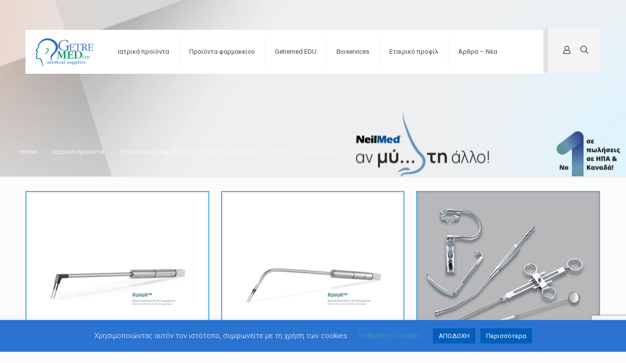

--- FILE ---
content_type: text/html; charset=UTF-8
request_url: https://getremed.gr/product-category/medical-products/eksoplismos-xeirourgeio/ent/xeirourgiki-rogxopatheion-2/
body_size: 27851
content:
<!DOCTYPE html>
<html lang="en-US" class="no-js " >
<head>
<meta charset="UTF-8" />
<meta name='robots' content='index, follow, max-image-preview:large, max-snippet:-1, max-video-preview:-1' />
<!-- Google Tag Manager for WordPress by gtm4wp.com -->
<script data-cfasync="false" data-pagespeed-no-defer>
var gtm4wp_datalayer_name = "dataLayer";
var dataLayer = dataLayer || [];
const gtm4wp_use_sku_instead = false;
const gtm4wp_currency = 'EUR';
const gtm4wp_product_per_impression = false;
const gtm4wp_clear_ecommerce = false;
const gtm4wp_datalayer_max_timeout = 2000;
</script>
<!-- End Google Tag Manager for WordPress by gtm4wp.com --><meta name="description" content="BeShop | Best WordPress theme for shops"/>
<link rel="alternate" hreflang="en-US" href="https://getremed.gr/product-category/medical-products/eksoplismos-xeirourgeio/ent/xeirourgiki-rogxopatheion-2/"/>
<!-- Google tag (gtag.js) -->
<script async src="https://www.googletagmanager.com/gtag/js?id=G-P8NW448TDX"></script>
<script>
window.dataLayer = window.dataLayer || [];
function gtag(){dataLayer.push(arguments);}
gtag('js', new Date());
gtag('config', 'G-P8NW448TDX');
</script><meta name="format-detection" content="telephone=no">
<meta name="viewport" content="width=device-width, initial-scale=1, maximum-scale=1" />
<link rel="shortcut icon" href="https://getremed.gr/wp-content/uploads/2019/07/favicon.png" type="image/x-icon" />
<link rel="apple-touch-icon" href="https://getremed.gr/wp-content/uploads/2019/07/apple-touch.png" />
<meta name="theme-color" content="#ffffff" media="(prefers-color-scheme: light)">
<meta name="theme-color" content="#ffffff" media="(prefers-color-scheme: dark)">
<!-- This site is optimized with the Yoast SEO plugin v23.5 - https://yoast.com/wordpress/plugins/seo/ -->
<title>Χειρουργική ρογχοπαθειών Archives - Getremed</title>
<link rel="canonical" href="https://getremed.gr/product-category/medical-products/eksoplismos-xeirourgeio/ent/xeirourgiki-rogxopatheion-2/" />
<meta property="og:locale" content="en_US" />
<meta property="og:type" content="article" />
<meta property="og:title" content="Χειρουργική ρογχοπαθειών Archives - Getremed" />
<meta property="og:url" content="https://getremed.gr/product-category/medical-products/eksoplismos-xeirourgeio/ent/xeirourgiki-rogxopatheion-2/" />
<meta property="og:site_name" content="Getremed" />
<meta name="twitter:card" content="summary_large_image" />
<script type="application/ld+json" class="yoast-schema-graph">{"@context":"https://schema.org","@graph":[{"@type":"CollectionPage","@id":"https://getremed.gr/product-category/medical-products/eksoplismos-xeirourgeio/ent/xeirourgiki-rogxopatheion-2/","url":"https://getremed.gr/product-category/medical-products/eksoplismos-xeirourgeio/ent/xeirourgiki-rogxopatheion-2/","name":"Χειρουργική ρογχοπαθειών Archives - Getremed","isPartOf":{"@id":"https://getremed.gr/#website"},"primaryImageOfPage":{"@id":"https://getremed.gr/product-category/medical-products/eksoplismos-xeirourgeio/ent/xeirourgiki-rogxopatheion-2/#primaryimage"},"image":{"@id":"https://getremed.gr/product-category/medical-products/eksoplismos-xeirourgeio/ent/xeirourgiki-rogxopatheion-2/#primaryimage"},"thumbnailUrl":"https://getremed.gr/wp-content/uploads/2019/08/βάσης-γλώσσας-.jpg","breadcrumb":{"@id":"https://getremed.gr/product-category/medical-products/eksoplismos-xeirourgeio/ent/xeirourgiki-rogxopatheion-2/#breadcrumb"},"inLanguage":"en-US"},{"@type":"ImageObject","inLanguage":"en-US","@id":"https://getremed.gr/product-category/medical-products/eksoplismos-xeirourgeio/ent/xeirourgiki-rogxopatheion-2/#primaryimage","url":"https://getremed.gr/wp-content/uploads/2019/08/βάσης-γλώσσας-.jpg","contentUrl":"https://getremed.gr/wp-content/uploads/2019/08/βάσης-γλώσσας-.jpg","width":800,"height":800},{"@type":"BreadcrumbList","@id":"https://getremed.gr/product-category/medical-products/eksoplismos-xeirourgeio/ent/xeirourgiki-rogxopatheion-2/#breadcrumb","itemListElement":[{"@type":"ListItem","position":1,"name":"Home","item":"https://getremed.gr/"},{"@type":"ListItem","position":2,"name":"Ιατρικά προϊόντα","item":"https://getremed.gr/product-category/medical-products/"},{"@type":"ListItem","position":3,"name":"Εξοπλισμός χειρουργείου O.R ENT by Getremed","item":"https://getremed.gr/product-category/medical-products/eksoplismos-xeirourgeio/"},{"@type":"ListItem","position":4,"name":"ΩΡΛ","item":"https://getremed.gr/product-category/medical-products/eksoplismos-xeirourgeio/ent/"},{"@type":"ListItem","position":5,"name":"Χειρουργική ρογχοπαθειών"}]},{"@type":"WebSite","@id":"https://getremed.gr/#website","url":"https://getremed.gr/","name":"Getremed","description":"Ιατρικός Εξοπλισμός","potentialAction":[{"@type":"SearchAction","target":{"@type":"EntryPoint","urlTemplate":"https://getremed.gr/?s={search_term_string}"},"query-input":{"@type":"PropertyValueSpecification","valueRequired":true,"valueName":"search_term_string"}}],"inLanguage":"en-US"}]}</script>
<!-- / Yoast SEO plugin. -->
<link rel='dns-prefetch' href='//fonts.googleapis.com' />
<link rel="alternate" type="application/rss+xml" title="Getremed &raquo; Feed" href="https://getremed.gr/feed/" />
<link rel="alternate" type="application/rss+xml" title="Getremed &raquo; Comments Feed" href="https://getremed.gr/comments/feed/" />
<link rel="alternate" type="application/rss+xml" title="Getremed &raquo; Χειρουργική ρογχοπαθειών Category Feed" href="https://getremed.gr/product-category/medical-products/eksoplismos-xeirourgeio/ent/xeirourgiki-rogxopatheion-2/feed/" />
<script type="text/javascript">
/* <![CDATA[ */
window._wpemojiSettings = {"baseUrl":"https:\/\/s.w.org\/images\/core\/emoji\/14.0.0\/72x72\/","ext":".png","svgUrl":"https:\/\/s.w.org\/images\/core\/emoji\/14.0.0\/svg\/","svgExt":".svg","source":{"concatemoji":"https:\/\/getremed.gr\/wp-includes\/js\/wp-emoji-release.min.js?ver=6.4.7"}};
/*! This file is auto-generated */
!function(i,n){var o,s,e;function c(e){try{var t={supportTests:e,timestamp:(new Date).valueOf()};sessionStorage.setItem(o,JSON.stringify(t))}catch(e){}}function p(e,t,n){e.clearRect(0,0,e.canvas.width,e.canvas.height),e.fillText(t,0,0);var t=new Uint32Array(e.getImageData(0,0,e.canvas.width,e.canvas.height).data),r=(e.clearRect(0,0,e.canvas.width,e.canvas.height),e.fillText(n,0,0),new Uint32Array(e.getImageData(0,0,e.canvas.width,e.canvas.height).data));return t.every(function(e,t){return e===r[t]})}function u(e,t,n){switch(t){case"flag":return n(e,"\ud83c\udff3\ufe0f\u200d\u26a7\ufe0f","\ud83c\udff3\ufe0f\u200b\u26a7\ufe0f")?!1:!n(e,"\ud83c\uddfa\ud83c\uddf3","\ud83c\uddfa\u200b\ud83c\uddf3")&&!n(e,"\ud83c\udff4\udb40\udc67\udb40\udc62\udb40\udc65\udb40\udc6e\udb40\udc67\udb40\udc7f","\ud83c\udff4\u200b\udb40\udc67\u200b\udb40\udc62\u200b\udb40\udc65\u200b\udb40\udc6e\u200b\udb40\udc67\u200b\udb40\udc7f");case"emoji":return!n(e,"\ud83e\udef1\ud83c\udffb\u200d\ud83e\udef2\ud83c\udfff","\ud83e\udef1\ud83c\udffb\u200b\ud83e\udef2\ud83c\udfff")}return!1}function f(e,t,n){var r="undefined"!=typeof WorkerGlobalScope&&self instanceof WorkerGlobalScope?new OffscreenCanvas(300,150):i.createElement("canvas"),a=r.getContext("2d",{willReadFrequently:!0}),o=(a.textBaseline="top",a.font="600 32px Arial",{});return e.forEach(function(e){o[e]=t(a,e,n)}),o}function t(e){var t=i.createElement("script");t.src=e,t.defer=!0,i.head.appendChild(t)}"undefined"!=typeof Promise&&(o="wpEmojiSettingsSupports",s=["flag","emoji"],n.supports={everything:!0,everythingExceptFlag:!0},e=new Promise(function(e){i.addEventListener("DOMContentLoaded",e,{once:!0})}),new Promise(function(t){var n=function(){try{var e=JSON.parse(sessionStorage.getItem(o));if("object"==typeof e&&"number"==typeof e.timestamp&&(new Date).valueOf()<e.timestamp+604800&&"object"==typeof e.supportTests)return e.supportTests}catch(e){}return null}();if(!n){if("undefined"!=typeof Worker&&"undefined"!=typeof OffscreenCanvas&&"undefined"!=typeof URL&&URL.createObjectURL&&"undefined"!=typeof Blob)try{var e="postMessage("+f.toString()+"("+[JSON.stringify(s),u.toString(),p.toString()].join(",")+"));",r=new Blob([e],{type:"text/javascript"}),a=new Worker(URL.createObjectURL(r),{name:"wpTestEmojiSupports"});return void(a.onmessage=function(e){c(n=e.data),a.terminate(),t(n)})}catch(e){}c(n=f(s,u,p))}t(n)}).then(function(e){for(var t in e)n.supports[t]=e[t],n.supports.everything=n.supports.everything&&n.supports[t],"flag"!==t&&(n.supports.everythingExceptFlag=n.supports.everythingExceptFlag&&n.supports[t]);n.supports.everythingExceptFlag=n.supports.everythingExceptFlag&&!n.supports.flag,n.DOMReady=!1,n.readyCallback=function(){n.DOMReady=!0}}).then(function(){return e}).then(function(){var e;n.supports.everything||(n.readyCallback(),(e=n.source||{}).concatemoji?t(e.concatemoji):e.wpemoji&&e.twemoji&&(t(e.twemoji),t(e.wpemoji)))}))}((window,document),window._wpemojiSettings);
/* ]]> */
</script>
<style id='wp-emoji-styles-inline-css' type='text/css'>
img.wp-smiley, img.emoji {
display: inline !important;
border: none !important;
box-shadow: none !important;
height: 1em !important;
width: 1em !important;
margin: 0 0.07em !important;
vertical-align: -0.1em !important;
background: none !important;
padding: 0 !important;
}
</style>
<!-- <link rel='stylesheet' id='wp-block-library-css' href='https://getremed.gr/wp-includes/css/dist/block-library/style.min.css?ver=6.4.7' type='text/css' media='all' /> -->
<link rel="stylesheet" type="text/css" href="//getremed.gr/wp-content/cache/wpfc-minified/kekiguvi/h5uqk.css" media="all"/>
<style id='classic-theme-styles-inline-css' type='text/css'>
/*! This file is auto-generated */
.wp-block-button__link{color:#fff;background-color:#32373c;border-radius:9999px;box-shadow:none;text-decoration:none;padding:calc(.667em + 2px) calc(1.333em + 2px);font-size:1.125em}.wp-block-file__button{background:#32373c;color:#fff;text-decoration:none}
</style>
<style id='global-styles-inline-css' type='text/css'>
body{--wp--preset--color--black: #000000;--wp--preset--color--cyan-bluish-gray: #abb8c3;--wp--preset--color--white: #ffffff;--wp--preset--color--pale-pink: #f78da7;--wp--preset--color--vivid-red: #cf2e2e;--wp--preset--color--luminous-vivid-orange: #ff6900;--wp--preset--color--luminous-vivid-amber: #fcb900;--wp--preset--color--light-green-cyan: #7bdcb5;--wp--preset--color--vivid-green-cyan: #00d084;--wp--preset--color--pale-cyan-blue: #8ed1fc;--wp--preset--color--vivid-cyan-blue: #0693e3;--wp--preset--color--vivid-purple: #9b51e0;--wp--preset--gradient--vivid-cyan-blue-to-vivid-purple: linear-gradient(135deg,rgba(6,147,227,1) 0%,rgb(155,81,224) 100%);--wp--preset--gradient--light-green-cyan-to-vivid-green-cyan: linear-gradient(135deg,rgb(122,220,180) 0%,rgb(0,208,130) 100%);--wp--preset--gradient--luminous-vivid-amber-to-luminous-vivid-orange: linear-gradient(135deg,rgba(252,185,0,1) 0%,rgba(255,105,0,1) 100%);--wp--preset--gradient--luminous-vivid-orange-to-vivid-red: linear-gradient(135deg,rgba(255,105,0,1) 0%,rgb(207,46,46) 100%);--wp--preset--gradient--very-light-gray-to-cyan-bluish-gray: linear-gradient(135deg,rgb(238,238,238) 0%,rgb(169,184,195) 100%);--wp--preset--gradient--cool-to-warm-spectrum: linear-gradient(135deg,rgb(74,234,220) 0%,rgb(151,120,209) 20%,rgb(207,42,186) 40%,rgb(238,44,130) 60%,rgb(251,105,98) 80%,rgb(254,248,76) 100%);--wp--preset--gradient--blush-light-purple: linear-gradient(135deg,rgb(255,206,236) 0%,rgb(152,150,240) 100%);--wp--preset--gradient--blush-bordeaux: linear-gradient(135deg,rgb(254,205,165) 0%,rgb(254,45,45) 50%,rgb(107,0,62) 100%);--wp--preset--gradient--luminous-dusk: linear-gradient(135deg,rgb(255,203,112) 0%,rgb(199,81,192) 50%,rgb(65,88,208) 100%);--wp--preset--gradient--pale-ocean: linear-gradient(135deg,rgb(255,245,203) 0%,rgb(182,227,212) 50%,rgb(51,167,181) 100%);--wp--preset--gradient--electric-grass: linear-gradient(135deg,rgb(202,248,128) 0%,rgb(113,206,126) 100%);--wp--preset--gradient--midnight: linear-gradient(135deg,rgb(2,3,129) 0%,rgb(40,116,252) 100%);--wp--preset--font-size--small: 13px;--wp--preset--font-size--medium: 20px;--wp--preset--font-size--large: 36px;--wp--preset--font-size--x-large: 42px;--wp--preset--spacing--20: 0.44rem;--wp--preset--spacing--30: 0.67rem;--wp--preset--spacing--40: 1rem;--wp--preset--spacing--50: 1.5rem;--wp--preset--spacing--60: 2.25rem;--wp--preset--spacing--70: 3.38rem;--wp--preset--spacing--80: 5.06rem;--wp--preset--shadow--natural: 6px 6px 9px rgba(0, 0, 0, 0.2);--wp--preset--shadow--deep: 12px 12px 50px rgba(0, 0, 0, 0.4);--wp--preset--shadow--sharp: 6px 6px 0px rgba(0, 0, 0, 0.2);--wp--preset--shadow--outlined: 6px 6px 0px -3px rgba(255, 255, 255, 1), 6px 6px rgba(0, 0, 0, 1);--wp--preset--shadow--crisp: 6px 6px 0px rgba(0, 0, 0, 1);}:where(.is-layout-flex){gap: 0.5em;}:where(.is-layout-grid){gap: 0.5em;}body .is-layout-flow > .alignleft{float: left;margin-inline-start: 0;margin-inline-end: 2em;}body .is-layout-flow > .alignright{float: right;margin-inline-start: 2em;margin-inline-end: 0;}body .is-layout-flow > .aligncenter{margin-left: auto !important;margin-right: auto !important;}body .is-layout-constrained > .alignleft{float: left;margin-inline-start: 0;margin-inline-end: 2em;}body .is-layout-constrained > .alignright{float: right;margin-inline-start: 2em;margin-inline-end: 0;}body .is-layout-constrained > .aligncenter{margin-left: auto !important;margin-right: auto !important;}body .is-layout-constrained > :where(:not(.alignleft):not(.alignright):not(.alignfull)){max-width: var(--wp--style--global--content-size);margin-left: auto !important;margin-right: auto !important;}body .is-layout-constrained > .alignwide{max-width: var(--wp--style--global--wide-size);}body .is-layout-flex{display: flex;}body .is-layout-flex{flex-wrap: wrap;align-items: center;}body .is-layout-flex > *{margin: 0;}body .is-layout-grid{display: grid;}body .is-layout-grid > *{margin: 0;}:where(.wp-block-columns.is-layout-flex){gap: 2em;}:where(.wp-block-columns.is-layout-grid){gap: 2em;}:where(.wp-block-post-template.is-layout-flex){gap: 1.25em;}:where(.wp-block-post-template.is-layout-grid){gap: 1.25em;}.has-black-color{color: var(--wp--preset--color--black) !important;}.has-cyan-bluish-gray-color{color: var(--wp--preset--color--cyan-bluish-gray) !important;}.has-white-color{color: var(--wp--preset--color--white) !important;}.has-pale-pink-color{color: var(--wp--preset--color--pale-pink) !important;}.has-vivid-red-color{color: var(--wp--preset--color--vivid-red) !important;}.has-luminous-vivid-orange-color{color: var(--wp--preset--color--luminous-vivid-orange) !important;}.has-luminous-vivid-amber-color{color: var(--wp--preset--color--luminous-vivid-amber) !important;}.has-light-green-cyan-color{color: var(--wp--preset--color--light-green-cyan) !important;}.has-vivid-green-cyan-color{color: var(--wp--preset--color--vivid-green-cyan) !important;}.has-pale-cyan-blue-color{color: var(--wp--preset--color--pale-cyan-blue) !important;}.has-vivid-cyan-blue-color{color: var(--wp--preset--color--vivid-cyan-blue) !important;}.has-vivid-purple-color{color: var(--wp--preset--color--vivid-purple) !important;}.has-black-background-color{background-color: var(--wp--preset--color--black) !important;}.has-cyan-bluish-gray-background-color{background-color: var(--wp--preset--color--cyan-bluish-gray) !important;}.has-white-background-color{background-color: var(--wp--preset--color--white) !important;}.has-pale-pink-background-color{background-color: var(--wp--preset--color--pale-pink) !important;}.has-vivid-red-background-color{background-color: var(--wp--preset--color--vivid-red) !important;}.has-luminous-vivid-orange-background-color{background-color: var(--wp--preset--color--luminous-vivid-orange) !important;}.has-luminous-vivid-amber-background-color{background-color: var(--wp--preset--color--luminous-vivid-amber) !important;}.has-light-green-cyan-background-color{background-color: var(--wp--preset--color--light-green-cyan) !important;}.has-vivid-green-cyan-background-color{background-color: var(--wp--preset--color--vivid-green-cyan) !important;}.has-pale-cyan-blue-background-color{background-color: var(--wp--preset--color--pale-cyan-blue) !important;}.has-vivid-cyan-blue-background-color{background-color: var(--wp--preset--color--vivid-cyan-blue) !important;}.has-vivid-purple-background-color{background-color: var(--wp--preset--color--vivid-purple) !important;}.has-black-border-color{border-color: var(--wp--preset--color--black) !important;}.has-cyan-bluish-gray-border-color{border-color: var(--wp--preset--color--cyan-bluish-gray) !important;}.has-white-border-color{border-color: var(--wp--preset--color--white) !important;}.has-pale-pink-border-color{border-color: var(--wp--preset--color--pale-pink) !important;}.has-vivid-red-border-color{border-color: var(--wp--preset--color--vivid-red) !important;}.has-luminous-vivid-orange-border-color{border-color: var(--wp--preset--color--luminous-vivid-orange) !important;}.has-luminous-vivid-amber-border-color{border-color: var(--wp--preset--color--luminous-vivid-amber) !important;}.has-light-green-cyan-border-color{border-color: var(--wp--preset--color--light-green-cyan) !important;}.has-vivid-green-cyan-border-color{border-color: var(--wp--preset--color--vivid-green-cyan) !important;}.has-pale-cyan-blue-border-color{border-color: var(--wp--preset--color--pale-cyan-blue) !important;}.has-vivid-cyan-blue-border-color{border-color: var(--wp--preset--color--vivid-cyan-blue) !important;}.has-vivid-purple-border-color{border-color: var(--wp--preset--color--vivid-purple) !important;}.has-vivid-cyan-blue-to-vivid-purple-gradient-background{background: var(--wp--preset--gradient--vivid-cyan-blue-to-vivid-purple) !important;}.has-light-green-cyan-to-vivid-green-cyan-gradient-background{background: var(--wp--preset--gradient--light-green-cyan-to-vivid-green-cyan) !important;}.has-luminous-vivid-amber-to-luminous-vivid-orange-gradient-background{background: var(--wp--preset--gradient--luminous-vivid-amber-to-luminous-vivid-orange) !important;}.has-luminous-vivid-orange-to-vivid-red-gradient-background{background: var(--wp--preset--gradient--luminous-vivid-orange-to-vivid-red) !important;}.has-very-light-gray-to-cyan-bluish-gray-gradient-background{background: var(--wp--preset--gradient--very-light-gray-to-cyan-bluish-gray) !important;}.has-cool-to-warm-spectrum-gradient-background{background: var(--wp--preset--gradient--cool-to-warm-spectrum) !important;}.has-blush-light-purple-gradient-background{background: var(--wp--preset--gradient--blush-light-purple) !important;}.has-blush-bordeaux-gradient-background{background: var(--wp--preset--gradient--blush-bordeaux) !important;}.has-luminous-dusk-gradient-background{background: var(--wp--preset--gradient--luminous-dusk) !important;}.has-pale-ocean-gradient-background{background: var(--wp--preset--gradient--pale-ocean) !important;}.has-electric-grass-gradient-background{background: var(--wp--preset--gradient--electric-grass) !important;}.has-midnight-gradient-background{background: var(--wp--preset--gradient--midnight) !important;}.has-small-font-size{font-size: var(--wp--preset--font-size--small) !important;}.has-medium-font-size{font-size: var(--wp--preset--font-size--medium) !important;}.has-large-font-size{font-size: var(--wp--preset--font-size--large) !important;}.has-x-large-font-size{font-size: var(--wp--preset--font-size--x-large) !important;}
.wp-block-navigation a:where(:not(.wp-element-button)){color: inherit;}
:where(.wp-block-post-template.is-layout-flex){gap: 1.25em;}:where(.wp-block-post-template.is-layout-grid){gap: 1.25em;}
:where(.wp-block-columns.is-layout-flex){gap: 2em;}:where(.wp-block-columns.is-layout-grid){gap: 2em;}
.wp-block-pullquote{font-size: 1.5em;line-height: 1.6;}
</style>
<!-- <link rel='stylesheet' id='dashicons-css' href='https://getremed.gr/wp-includes/css/dashicons.min.css?ver=6.4.7' type='text/css' media='all' /> -->
<!-- <link rel='stylesheet' id='admin-bar-css' href='https://getremed.gr/wp-includes/css/admin-bar.min.css?ver=6.4.7' type='text/css' media='all' /> -->
<link rel="stylesheet" type="text/css" href="//getremed.gr/wp-content/cache/wpfc-minified/bukd8sr/h5uqk.css" media="all"/>
<style id='admin-bar-inline-css' type='text/css'>
/* Hide CanvasJS credits for P404 charts specifically */
#p404RedirectChart .canvasjs-chart-credit {
display: none !important;
}
#p404RedirectChart canvas {
border-radius: 6px;
}
.p404-redirect-adminbar-weekly-title {
font-weight: bold;
font-size: 14px;
color: #fff;
margin-bottom: 6px;
}
#wpadminbar #wp-admin-bar-p404_free_top_button .ab-icon:before {
content: "\f103";
color: #dc3545;
top: 3px;
}
#wp-admin-bar-p404_free_top_button .ab-item {
min-width: 80px !important;
padding: 0px !important;
}
/* Ensure proper positioning and z-index for P404 dropdown */
.p404-redirect-adminbar-dropdown-wrap { 
min-width: 0; 
padding: 0;
position: static !important;
}
#wpadminbar #wp-admin-bar-p404_free_top_button_dropdown {
position: static !important;
}
#wpadminbar #wp-admin-bar-p404_free_top_button_dropdown .ab-item {
padding: 0 !important;
margin: 0 !important;
}
.p404-redirect-dropdown-container {
min-width: 340px;
padding: 18px 18px 12px 18px;
background: #23282d !important;
color: #fff;
border-radius: 12px;
box-shadow: 0 8px 32px rgba(0,0,0,0.25);
margin-top: 10px;
position: relative !important;
z-index: 999999 !important;
display: block !important;
border: 1px solid #444;
}
/* Ensure P404 dropdown appears on hover */
#wpadminbar #wp-admin-bar-p404_free_top_button .p404-redirect-dropdown-container { 
display: none !important;
}
#wpadminbar #wp-admin-bar-p404_free_top_button:hover .p404-redirect-dropdown-container { 
display: block !important;
}
#wpadminbar #wp-admin-bar-p404_free_top_button:hover #wp-admin-bar-p404_free_top_button_dropdown .p404-redirect-dropdown-container {
display: block !important;
}
.p404-redirect-card {
background: #2c3338;
border-radius: 8px;
padding: 18px 18px 12px 18px;
box-shadow: 0 2px 8px rgba(0,0,0,0.07);
display: flex;
flex-direction: column;
align-items: flex-start;
border: 1px solid #444;
}
.p404-redirect-btn {
display: inline-block;
background: #dc3545;
color: #fff !important;
font-weight: bold;
padding: 5px 22px;
border-radius: 8px;
text-decoration: none;
font-size: 17px;
transition: background 0.2s, box-shadow 0.2s;
margin-top: 8px;
box-shadow: 0 2px 8px rgba(220,53,69,0.15);
text-align: center;
line-height: 1.6;
}
.p404-redirect-btn:hover {
background: #c82333;
color: #fff !important;
box-shadow: 0 4px 16px rgba(220,53,69,0.25);
}
/* Prevent conflicts with other admin bar dropdowns */
#wpadminbar .ab-top-menu > li:hover > .ab-item,
#wpadminbar .ab-top-menu > li.hover > .ab-item {
z-index: auto;
}
#wpadminbar #wp-admin-bar-p404_free_top_button:hover > .ab-item {
z-index: 999998 !important;
}
</style>
<!-- <link rel='stylesheet' id='contact-form-7-css' href='https://getremed.gr/wp-content/plugins/contact-form-7/includes/css/styles.css?ver=5.9.8' type='text/css' media='all' /> -->
<!-- <link rel='stylesheet' id='cookie-law-info-css' href='https://getremed.gr/wp-content/plugins/cookie-law-info/legacy/public/css/cookie-law-info-public.css?ver=3.3.8' type='text/css' media='all' /> -->
<!-- <link rel='stylesheet' id='cookie-law-info-gdpr-css' href='https://getremed.gr/wp-content/plugins/cookie-law-info/legacy/public/css/cookie-law-info-gdpr.css?ver=3.3.8' type='text/css' media='all' /> -->
<!-- <link rel='stylesheet' id='rs-plugin-settings-css' href='https://getremed.gr/wp-content/plugins/revslider/public/assets/css/settings.css?ver=5.4.8.3' type='text/css' media='all' /> -->
<link rel="stylesheet" type="text/css" href="//getremed.gr/wp-content/cache/wpfc-minified/1e925d76/h5uqk.css" media="all"/>
<style id='rs-plugin-settings-inline-css' type='text/css'>
#rs-demo-id {}
</style>
<!-- <link rel='stylesheet' id='woocommerce-layout-css' href='https://getremed.gr/wp-content/plugins/woocommerce/assets/css/woocommerce-layout.css?ver=8.7.2' type='text/css' media='all' /> -->
<link rel="stylesheet" type="text/css" href="//getremed.gr/wp-content/cache/wpfc-minified/mkc23f1s/h5uqk.css" media="all"/>
<!-- <link rel='stylesheet' id='woocommerce-smallscreen-css' href='https://getremed.gr/wp-content/plugins/woocommerce/assets/css/woocommerce-smallscreen.css?ver=8.7.2' type='text/css' media='only screen and (max-width: 768px)' /> -->
<link rel="stylesheet" type="text/css" href="//getremed.gr/wp-content/cache/wpfc-minified/op791j3/h5uqk.css" media="only screen and (max-width: 768px)"/>
<!-- <link rel='stylesheet' id='woocommerce-general-css' href='https://getremed.gr/wp-content/plugins/woocommerce/assets/css/woocommerce.css?ver=8.7.2' type='text/css' media='all' /> -->
<link rel="stylesheet" type="text/css" href="//getremed.gr/wp-content/cache/wpfc-minified/r1zhkdd/h5uqk.css" media="all"/>
<style id='woocommerce-inline-inline-css' type='text/css'>
.woocommerce form .form-row .required { visibility: visible; }
</style>
<!-- <link rel='stylesheet' id='wpsl-styles-css' href='https://getremed.gr/wp-content/plugins/wp-store-locator/css/styles.min.css?ver=2.2.261' type='text/css' media='all' /> -->
<!-- <link rel='stylesheet' id='mfn-be-css' href='https://getremed.gr/wp-content/themes/betheme/css/be.css?ver=28.1.13' type='text/css' media='all' /> -->
<!-- <link rel='stylesheet' id='mfn-animations-css' href='https://getremed.gr/wp-content/themes/betheme/assets/animations/animations.min.css?ver=28.1.13' type='text/css' media='all' /> -->
<!-- <link rel='stylesheet' id='mfn-font-awesome-css' href='https://getremed.gr/wp-content/themes/betheme/fonts/fontawesome/fontawesome.css?ver=28.1.13' type='text/css' media='all' /> -->
<!-- <link rel='stylesheet' id='mfn-responsive-css' href='https://getremed.gr/wp-content/themes/betheme/css/responsive.css?ver=28.1.13' type='text/css' media='all' /> -->
<!-- <link rel='stylesheet' id='mfn-skin-blue-css' href='https://getremed.gr/wp-content/themes/betheme/css/skins/blue/style.css?ver=28.1.13' type='text/css' media='all' /> -->
<link rel="stylesheet" type="text/css" href="//getremed.gr/wp-content/cache/wpfc-minified/qxnuffho/h5uqk.css" media="all"/>
<link rel='stylesheet' id='mfn-fonts-css' href='https://fonts.googleapis.com/css?family=Roboto%3A1%2C100%2C200%2C300%2C400%2C400italic%2C700&#038;display=swap&#038;ver=6.4.7' type='text/css' media='all' />
<!-- <link rel='stylesheet' id='mfn-woo-css' href='https://getremed.gr/wp-content/themes/betheme/css/woocommerce.css?ver=28.1.13' type='text/css' media='all' /> -->
<link rel="stylesheet" type="text/css" href="//getremed.gr/wp-content/cache/wpfc-minified/2rk7ldii/h5uqk.css" media="all"/>
<style id='mfn-dynamic-inline-css' type='text/css'>
body:not(.template-slider) #Header_wrapper{background-image:url(https://getremed.gr/wp-content/uploads/2023/01/getremed_article_banner_1920×400px.jpg);background-repeat:no-repeat;background-position:center}@media only screen and (min-width: 1921px){body:not(.template-slider) #Header_wrapper{background-size:cover}}
html{background-color:#FCFCFC}#Wrapper,#Content,.mfn-popup .mfn-popup-content,.mfn-off-canvas-sidebar .mfn-off-canvas-content-wrapper,.mfn-cart-holder,.mfn-header-login,#Top_bar .search_wrapper,#Top_bar .top_bar_right .mfn-live-search-box,.column_livesearch .mfn-live-search-wrapper,.column_livesearch .mfn-live-search-box{background-color:#FCFCFC}.layout-boxed.mfn-bebuilder-header.mfn-ui #Wrapper .mfn-only-sample-content{background-color:#FCFCFC}body:not(.template-slider) #Header{min-height:250px}body.header-below:not(.template-slider) #Header{padding-top:250px}#Subheader{padding:40px 0}.has-search-overlay.search-overlay-opened #search-overlay{background-color:rgba(0,0,0,0.6)}.elementor-page.elementor-default #Content .the_content .section_wrapper{max-width:100%}.elementor-page.elementor-default #Content .section.the_content{width:100%}.elementor-page.elementor-default #Content .section_wrapper .the_content_wrapper{margin-left:0;margin-right:0;width:100%}body,span.date_label,.timeline_items li h3 span,input[type="date"],input[type="text"],input[type="password"],input[type="tel"],input[type="email"],input[type="url"],textarea,select,.offer_li .title h3,.mfn-menu-item-megamenu{font-family:"Roboto",-apple-system,BlinkMacSystemFont,"Segoe UI",Roboto,Oxygen-Sans,Ubuntu,Cantarell,"Helvetica Neue",sans-serif}.lead,.big{font-family:"Roboto",-apple-system,BlinkMacSystemFont,"Segoe UI",Roboto,Oxygen-Sans,Ubuntu,Cantarell,"Helvetica Neue",sans-serif}#menu > ul > li > a,#overlay-menu ul li a{font-family:"Roboto",-apple-system,BlinkMacSystemFont,"Segoe UI",Roboto,Oxygen-Sans,Ubuntu,Cantarell,"Helvetica Neue",sans-serif}#Subheader .title{font-family:"Roboto",-apple-system,BlinkMacSystemFont,"Segoe UI",Roboto,Oxygen-Sans,Ubuntu,Cantarell,"Helvetica Neue",sans-serif}h1,h2,h3,h4,.text-logo #logo{font-family:"Roboto",-apple-system,BlinkMacSystemFont,"Segoe UI",Roboto,Oxygen-Sans,Ubuntu,Cantarell,"Helvetica Neue",sans-serif}h5,h6{font-family:"Roboto",-apple-system,BlinkMacSystemFont,"Segoe UI",Roboto,Oxygen-Sans,Ubuntu,Cantarell,"Helvetica Neue",sans-serif}blockquote{font-family:"Roboto",-apple-system,BlinkMacSystemFont,"Segoe UI",Roboto,Oxygen-Sans,Ubuntu,Cantarell,"Helvetica Neue",sans-serif}.chart_box .chart .num,.counter .desc_wrapper .number-wrapper,.how_it_works .image .number,.pricing-box .plan-header .price,.quick_fact .number-wrapper,.woocommerce .product div.entry-summary .price{font-family:"Roboto",-apple-system,BlinkMacSystemFont,"Segoe UI",Roboto,Oxygen-Sans,Ubuntu,Cantarell,"Helvetica Neue",sans-serif}body,.mfn-menu-item-megamenu{font-size:13px;line-height:21px;font-weight:400;letter-spacing:0px}.lead,.big{font-size:16px;line-height:28px;font-weight:400;letter-spacing:0px}#menu > ul > li > a,#overlay-menu ul li a{font-size:13px;font-weight:400;letter-spacing:0px}#overlay-menu ul li a{line-height:19.5px}#Subheader .title{font-size:40px;line-height:40px;font-weight:400;letter-spacing:0px}h1,.text-logo #logo{font-size:30px;line-height:30px;font-weight:300;letter-spacing:0px}h2{font-size:30px;line-height:30px;font-weight:300;letter-spacing:0px}h3,.woocommerce ul.products li.product h3,.woocommerce #customer_login h2{font-size:25px;line-height:27px;font-weight:300;letter-spacing:0px}h4,.woocommerce .woocommerce-order-details__title,.woocommerce .wc-bacs-bank-details-heading,.woocommerce .woocommerce-customer-details h2{font-size:21px;line-height:25px;font-weight:300;letter-spacing:0px}h5{font-size:15px;line-height:19px;font-weight:700;letter-spacing:0px}h6{font-size:13px;line-height:19px;font-weight:400;letter-spacing:0px}#Intro .intro-title{font-size:70px;line-height:70px;font-weight:400;letter-spacing:0px}@media only screen and (min-width:768px) and (max-width:959px){body,.mfn-menu-item-megamenu{font-size:13px;line-height:19px;font-weight:400;letter-spacing:0px}.lead,.big{font-size:14px;line-height:24px;font-weight:400;letter-spacing:0px}#menu > ul > li > a,#overlay-menu ul li a{font-size:13px;font-weight:400;letter-spacing:0px}#overlay-menu ul li a{line-height:19.5px}#Subheader .title{font-size:34px;line-height:34px;font-weight:400;letter-spacing:0px}h1,.text-logo #logo{font-size:26px;line-height:26px;font-weight:300;letter-spacing:0px}h2{font-size:26px;line-height:26px;font-weight:300;letter-spacing:0px}h3,.woocommerce ul.products li.product h3,.woocommerce #customer_login h2{font-size:21px;line-height:23px;font-weight:300;letter-spacing:0px}h4,.woocommerce .woocommerce-order-details__title,.woocommerce .wc-bacs-bank-details-heading,.woocommerce .woocommerce-customer-details h2{font-size:18px;line-height:21px;font-weight:300;letter-spacing:0px}h5{font-size:13px;line-height:19px;font-weight:700;letter-spacing:0px}h6{font-size:13px;line-height:19px;font-weight:400;letter-spacing:0px}#Intro .intro-title{font-size:60px;line-height:60px;font-weight:400;letter-spacing:0px}blockquote{font-size:15px}.chart_box .chart .num{font-size:45px;line-height:45px}.counter .desc_wrapper .number-wrapper{font-size:45px;line-height:45px}.counter .desc_wrapper .title{font-size:14px;line-height:18px}.faq .question .title{font-size:14px}.fancy_heading .title{font-size:38px;line-height:38px}.offer .offer_li .desc_wrapper .title h3{font-size:32px;line-height:32px}.offer_thumb_ul li.offer_thumb_li .desc_wrapper .title h3{font-size:32px;line-height:32px}.pricing-box .plan-header h2{font-size:27px;line-height:27px}.pricing-box .plan-header .price > span{font-size:40px;line-height:40px}.pricing-box .plan-header .price sup.currency{font-size:18px;line-height:18px}.pricing-box .plan-header .price sup.period{font-size:14px;line-height:14px}.quick_fact .number-wrapper{font-size:80px;line-height:80px}.trailer_box .desc h2{font-size:27px;line-height:27px}.widget > h3{font-size:17px;line-height:20px}}@media only screen and (min-width:480px) and (max-width:767px){body,.mfn-menu-item-megamenu{font-size:13px;line-height:19px;font-weight:400;letter-spacing:0px}.lead,.big{font-size:13px;line-height:21px;font-weight:400;letter-spacing:0px}#menu > ul > li > a,#overlay-menu ul li a{font-size:13px;font-weight:400;letter-spacing:0px}#overlay-menu ul li a{line-height:19.5px}#Subheader .title{font-size:30px;line-height:30px;font-weight:400;letter-spacing:0px}h1,.text-logo #logo{font-size:23px;line-height:23px;font-weight:300;letter-spacing:0px}h2{font-size:23px;line-height:23px;font-weight:300;letter-spacing:0px}h3,.woocommerce ul.products li.product h3,.woocommerce #customer_login h2{font-size:19px;line-height:20px;font-weight:300;letter-spacing:0px}h4,.woocommerce .woocommerce-order-details__title,.woocommerce .wc-bacs-bank-details-heading,.woocommerce .woocommerce-customer-details h2{font-size:16px;line-height:19px;font-weight:300;letter-spacing:0px}h5{font-size:13px;line-height:19px;font-weight:700;letter-spacing:0px}h6{font-size:13px;line-height:19px;font-weight:400;letter-spacing:0px}#Intro .intro-title{font-size:53px;line-height:53px;font-weight:400;letter-spacing:0px}blockquote{font-size:14px}.chart_box .chart .num{font-size:40px;line-height:40px}.counter .desc_wrapper .number-wrapper{font-size:40px;line-height:40px}.counter .desc_wrapper .title{font-size:13px;line-height:16px}.faq .question .title{font-size:13px}.fancy_heading .title{font-size:34px;line-height:34px}.offer .offer_li .desc_wrapper .title h3{font-size:28px;line-height:28px}.offer_thumb_ul li.offer_thumb_li .desc_wrapper .title h3{font-size:28px;line-height:28px}.pricing-box .plan-header h2{font-size:24px;line-height:24px}.pricing-box .plan-header .price > span{font-size:34px;line-height:34px}.pricing-box .plan-header .price sup.currency{font-size:16px;line-height:16px}.pricing-box .plan-header .price sup.period{font-size:13px;line-height:13px}.quick_fact .number-wrapper{font-size:70px;line-height:70px}.trailer_box .desc h2{font-size:24px;line-height:24px}.widget > h3{font-size:16px;line-height:19px}}@media only screen and (max-width:479px){body,.mfn-menu-item-megamenu{font-size:13px;line-height:19px;font-weight:400;letter-spacing:0px}.lead,.big{font-size:13px;line-height:19px;font-weight:400;letter-spacing:0px}#menu > ul > li > a,#overlay-menu ul li a{font-size:13px;font-weight:400;letter-spacing:0px}#overlay-menu ul li a{line-height:19.5px}#Subheader .title{font-size:24px;line-height:24px;font-weight:400;letter-spacing:0px}h1,.text-logo #logo{font-size:18px;line-height:19px;font-weight:300;letter-spacing:0px}h2{font-size:18px;line-height:19px;font-weight:300;letter-spacing:0px}h3,.woocommerce ul.products li.product h3,.woocommerce #customer_login h2{font-size:15px;line-height:19px;font-weight:300;letter-spacing:0px}h4,.woocommerce .woocommerce-order-details__title,.woocommerce .wc-bacs-bank-details-heading,.woocommerce .woocommerce-customer-details h2{font-size:13px;line-height:19px;font-weight:300;letter-spacing:0px}h5{font-size:13px;line-height:19px;font-weight:700;letter-spacing:0px}h6{font-size:13px;line-height:19px;font-weight:400;letter-spacing:0px}#Intro .intro-title{font-size:42px;line-height:42px;font-weight:400;letter-spacing:0px}blockquote{font-size:13px}.chart_box .chart .num{font-size:35px;line-height:35px}.counter .desc_wrapper .number-wrapper{font-size:35px;line-height:35px}.counter .desc_wrapper .title{font-size:13px;line-height:26px}.faq .question .title{font-size:13px}.fancy_heading .title{font-size:30px;line-height:30px}.offer .offer_li .desc_wrapper .title h3{font-size:26px;line-height:26px}.offer_thumb_ul li.offer_thumb_li .desc_wrapper .title h3{font-size:26px;line-height:26px}.pricing-box .plan-header h2{font-size:21px;line-height:21px}.pricing-box .plan-header .price > span{font-size:32px;line-height:32px}.pricing-box .plan-header .price sup.currency{font-size:14px;line-height:14px}.pricing-box .plan-header .price sup.period{font-size:13px;line-height:13px}.quick_fact .number-wrapper{font-size:60px;line-height:60px}.trailer_box .desc h2{font-size:21px;line-height:21px}.widget > h3{font-size:15px;line-height:18px}}.with_aside .sidebar.columns{width:23%}.with_aside .sections_group{width:77%}.aside_both .sidebar.columns{width:18%}.aside_both .sidebar.sidebar-1{margin-left:-82%}.aside_both .sections_group{width:64%;margin-left:18%}@media only screen and (min-width:1240px){#Wrapper,.with_aside .content_wrapper{max-width:1220px}body.layout-boxed.mfn-header-scrolled .mfn-header-tmpl.mfn-sticky-layout-width{max-width:1220px;left:0;right:0;margin-left:auto;margin-right:auto}body.layout-boxed:not(.mfn-header-scrolled) .mfn-header-tmpl.mfn-header-layout-width,body.layout-boxed .mfn-header-tmpl.mfn-header-layout-width:not(.mfn-hasSticky){max-width:1220px;left:0;right:0;margin-left:auto;margin-right:auto}body.layout-boxed.mfn-bebuilder-header.mfn-ui .mfn-only-sample-content{max-width:1220px;margin-left:auto;margin-right:auto}.section_wrapper,.container{max-width:1200px}.layout-boxed.header-boxed #Top_bar.is-sticky{max-width:1220px}}@media only screen and (max-width:767px){#Wrapper{max-width:calc(100% - 67px)}.content_wrapper .section_wrapper,.container,.four.columns .widget-area{max-width:550px !important;padding-left:33px;padding-right:33px}}body{--mfn-button-font-family:inherit;--mfn-button-font-size:13px;--mfn-button-font-weight:400;--mfn-button-font-style:inherit;--mfn-button-letter-spacing:0px;--mfn-button-padding:16px 20px 16px 20px;--mfn-button-border-width:0px;--mfn-button-border-radius:5px;--mfn-button-gap:10px;--mfn-button-transition:0.2s;--mfn-button-color:#747474;--mfn-button-color-hover:#747474;--mfn-button-bg:#f7f7f7;--mfn-button-bg-hover:#eaeaea;--mfn-button-border-color:transparent;--mfn-button-border-color-hover:transparent;--mfn-button-icon-color:#747474;--mfn-button-icon-color-hover:#747474;--mfn-button-box-shadow:unset;--mfn-button-theme-color:#ffffff;--mfn-button-theme-color-hover:#ffffff;--mfn-button-theme-bg:#ff0000;--mfn-button-theme-bg-hover:#f20000;--mfn-button-theme-border-color:transparent;--mfn-button-theme-border-color-hover:transparent;--mfn-button-theme-icon-color:#ffffff;--mfn-button-theme-icon-color-hover:#ffffff;--mfn-button-theme-box-shadow:unset;--mfn-button-shop-color:#ffffff;--mfn-button-shop-color-hover:#ffffff;--mfn-button-shop-bg:#ff0000;--mfn-button-shop-bg-hover:#f20000;--mfn-button-shop-border-color:transparent;--mfn-button-shop-border-color-hover:transparent;--mfn-button-shop-icon-color:#626262;--mfn-button-shop-icon-color-hover:#626262;--mfn-button-shop-box-shadow:unset;--mfn-button-action-color:#747474;--mfn-button-action-color-hover:#747474;--mfn-button-action-bg:#f7f7f7;--mfn-button-action-bg-hover:#eaeaea;--mfn-button-action-border-color:transparent;--mfn-button-action-border-color-hover:transparent;--mfn-button-action-icon-color:#747474;--mfn-button-action-icon-color-hover:#747474;--mfn-button-action-box-shadow:unset}@media only screen and (max-width:959px){body{}}@media only screen and (max-width:768px){body{}}.mfn-cookies,.mfn-cookies-reopen{--mfn-gdpr2-container-text-color:#626262;--mfn-gdpr2-container-strong-color:#07070a;--mfn-gdpr2-container-bg:#ffffff;--mfn-gdpr2-container-overlay:rgba(25,37,48,0.6);--mfn-gdpr2-details-box-bg:#fbfbfb;--mfn-gdpr2-details-switch-bg:#00032a;--mfn-gdpr2-details-switch-bg-active:#5acb65;--mfn-gdpr2-tabs-text-color:#07070a;--mfn-gdpr2-tabs-text-color-active:#0089f7;--mfn-gdpr2-tabs-border:rgba(8,8,14,0.1);--mfn-gdpr2-buttons-box-bg:#fbfbfb;--mfn-gdpr2-reopen-background:#fff;--mfn-gdpr2-reopen-color:#222}#Top_bar #logo,.header-fixed #Top_bar #logo,.header-plain #Top_bar #logo,.header-transparent #Top_bar #logo{height:60px;line-height:60px;padding:15px 0}.logo-overflow #Top_bar:not(.is-sticky) .logo{height:90px}#Top_bar .menu > li > a{padding:15px 0}.menu-highlight:not(.header-creative) #Top_bar .menu > li > a{margin:20px 0}.header-plain:not(.menu-highlight) #Top_bar .menu > li > a span:not(.description){line-height:90px}.header-fixed #Top_bar .menu > li > a{padding:30px 0}@media only screen and (max-width:767px){.mobile-header-mini #Top_bar #logo{height:50px!important;line-height:50px!important;margin:5px 0}}#Top_bar #logo img.svg{width:100px}.image_frame,.wp-caption{border-width:0px}.alert{border-radius:0px}#Top_bar .top_bar_right .top-bar-right-input input{width:200px}.mfn-live-search-box .mfn-live-search-list{max-height:300px}#Side_slide{right:-250px;width:250px}#Side_slide.left{left:-250px}.blog-teaser li .desc-wrapper .desc{background-position-y:-1px}.mfn-free-delivery-info{--mfn-free-delivery-bar:#ff0000;--mfn-free-delivery-bg:rgba(0,0,0,0.1);--mfn-free-delivery-achieved:#ff0000}#back_to_top i{color:#65666C}@media only screen and ( max-width:767px ){}@media only screen and (min-width:1240px){body:not(.header-simple) #Top_bar #menu{display:block!important}.tr-menu #Top_bar #menu{background:none!important}#Top_bar .menu > li > ul.mfn-megamenu > li{float:left}#Top_bar .menu > li > ul.mfn-megamenu > li.mfn-megamenu-cols-1{width:100%}#Top_bar .menu > li > ul.mfn-megamenu > li.mfn-megamenu-cols-2{width:50%}#Top_bar .menu > li > ul.mfn-megamenu > li.mfn-megamenu-cols-3{width:33.33%}#Top_bar .menu > li > ul.mfn-megamenu > li.mfn-megamenu-cols-4{width:25%}#Top_bar .menu > li > ul.mfn-megamenu > li.mfn-megamenu-cols-5{width:20%}#Top_bar .menu > li > ul.mfn-megamenu > li.mfn-megamenu-cols-6{width:16.66%}#Top_bar .menu > li > ul.mfn-megamenu > li > ul{display:block!important;position:inherit;left:auto;top:auto;border-width:0 1px 0 0}#Top_bar .menu > li > ul.mfn-megamenu > li:last-child > ul{border:0}#Top_bar .menu > li > ul.mfn-megamenu > li > ul li{width:auto}#Top_bar .menu > li > ul.mfn-megamenu a.mfn-megamenu-title{text-transform:uppercase;font-weight:400;background:none}#Top_bar .menu > li > ul.mfn-megamenu a .menu-arrow{display:none}.menuo-right #Top_bar .menu > li > ul.mfn-megamenu{left:0;width:98%!important;margin:0 1%;padding:20px 0}.menuo-right #Top_bar .menu > li > ul.mfn-megamenu-bg{box-sizing:border-box}#Top_bar .menu > li > ul.mfn-megamenu-bg{padding:20px 166px 20px 20px;background-repeat:no-repeat;background-position:right bottom}.rtl #Top_bar .menu > li > ul.mfn-megamenu-bg{padding-left:166px;padding-right:20px;background-position:left bottom}#Top_bar .menu > li > ul.mfn-megamenu-bg > li{background:none}#Top_bar .menu > li > ul.mfn-megamenu-bg > li a{border:none}#Top_bar .menu > li > ul.mfn-megamenu-bg > li > ul{background:none!important;-webkit-box-shadow:0 0 0 0;-moz-box-shadow:0 0 0 0;box-shadow:0 0 0 0}.mm-vertical #Top_bar .container{position:relative}.mm-vertical #Top_bar .top_bar_left{position:static}.mm-vertical #Top_bar .menu > li ul{box-shadow:0 0 0 0 transparent!important;background-image:none}.mm-vertical #Top_bar .menu > li > ul.mfn-megamenu{padding:20px 0}.mm-vertical.header-plain #Top_bar .menu > li > ul.mfn-megamenu{width:100%!important;margin:0}.mm-vertical #Top_bar .menu > li > ul.mfn-megamenu > li{display:table-cell;float:none!important;width:10%;padding:0 15px;border-right:1px solid rgba(0,0,0,0.05)}.mm-vertical #Top_bar .menu > li > ul.mfn-megamenu > li:last-child{border-right-width:0}.mm-vertical #Top_bar .menu > li > ul.mfn-megamenu > li.hide-border{border-right-width:0}.mm-vertical #Top_bar .menu > li > ul.mfn-megamenu > li a{border-bottom-width:0;padding:9px 15px;line-height:120%}.mm-vertical #Top_bar .menu > li > ul.mfn-megamenu a.mfn-megamenu-title{font-weight:700}.rtl .mm-vertical #Top_bar .menu > li > ul.mfn-megamenu > li:first-child{border-right-width:0}.rtl .mm-vertical #Top_bar .menu > li > ul.mfn-megamenu > li:last-child{border-right-width:1px}body.header-shop #Top_bar #menu{display:flex!important;background-color:transparent}.header-shop #Top_bar.is-sticky .top_bar_row_second{display:none}.header-plain:not(.menuo-right) #Header .top_bar_left{width:auto!important}.header-stack.header-center #Top_bar #menu{display:inline-block!important}.header-simple #Top_bar #menu{display:none;height:auto;width:300px;bottom:auto;top:100%;right:1px;position:absolute;margin:0}.header-simple #Header a.responsive-menu-toggle{display:block;right:10px}.header-simple #Top_bar #menu > ul{width:100%;float:left}.header-simple #Top_bar #menu ul li{width:100%;padding-bottom:0;border-right:0;position:relative}.header-simple #Top_bar #menu ul li a{padding:0 20px;margin:0;display:block;height:auto;line-height:normal;border:none}.header-simple #Top_bar #menu ul li a:not(.menu-toggle):after{display:none}.header-simple #Top_bar #menu ul li a span{border:none;line-height:44px;display:inline;padding:0}.header-simple #Top_bar #menu ul li.submenu .menu-toggle{display:block;position:absolute;right:0;top:0;width:44px;height:44px;line-height:44px;font-size:30px;font-weight:300;text-align:center;cursor:pointer;color:#444;opacity:0.33;transform:unset}.header-simple #Top_bar #menu ul li.submenu .menu-toggle:after{content:"+";position:static}.header-simple #Top_bar #menu ul li.hover > .menu-toggle:after{content:"-"}.header-simple #Top_bar #menu ul li.hover a{border-bottom:0}.header-simple #Top_bar #menu ul.mfn-megamenu li .menu-toggle{display:none}.header-simple #Top_bar #menu ul li ul{position:relative!important;left:0!important;top:0;padding:0;margin:0!important;width:auto!important;background-image:none}.header-simple #Top_bar #menu ul li ul li{width:100%!important;display:block;padding:0}.header-simple #Top_bar #menu ul li ul li a{padding:0 20px 0 30px}.header-simple #Top_bar #menu ul li ul li a .menu-arrow{display:none}.header-simple #Top_bar #menu ul li ul li a span{padding:0}.header-simple #Top_bar #menu ul li ul li a span:after{display:none!important}.header-simple #Top_bar .menu > li > ul.mfn-megamenu a.mfn-megamenu-title{text-transform:uppercase;font-weight:400}.header-simple #Top_bar .menu > li > ul.mfn-megamenu > li > ul{display:block!important;position:inherit;left:auto;top:auto}.header-simple #Top_bar #menu ul li ul li ul{border-left:0!important;padding:0;top:0}.header-simple #Top_bar #menu ul li ul li ul li a{padding:0 20px 0 40px}.rtl.header-simple #Top_bar #menu{left:1px;right:auto}.rtl.header-simple #Top_bar a.responsive-menu-toggle{left:10px;right:auto}.rtl.header-simple #Top_bar #menu ul li.submenu .menu-toggle{left:0;right:auto}.rtl.header-simple #Top_bar #menu ul li ul{left:auto!important;right:0!important}.rtl.header-simple #Top_bar #menu ul li ul li a{padding:0 30px 0 20px}.rtl.header-simple #Top_bar #menu ul li ul li ul li a{padding:0 40px 0 20px}.menu-highlight #Top_bar .menu > li{margin:0 2px}.menu-highlight:not(.header-creative) #Top_bar .menu > li > a{padding:0;-webkit-border-radius:5px;border-radius:5px}.menu-highlight #Top_bar .menu > li > a:after{display:none}.menu-highlight #Top_bar .menu > li > a span:not(.description){line-height:50px}.menu-highlight #Top_bar .menu > li > a span.description{display:none}.menu-highlight.header-stack #Top_bar .menu > li > a{margin:10px 0!important}.menu-highlight.header-stack #Top_bar .menu > li > a span:not(.description){line-height:40px}.menu-highlight.header-simple #Top_bar #menu ul li,.menu-highlight.header-creative #Top_bar #menu ul li{margin:0}.menu-highlight.header-simple #Top_bar #menu ul li > a,.menu-highlight.header-creative #Top_bar #menu ul li > a{-webkit-border-radius:0;border-radius:0}.menu-highlight:not(.header-fixed):not(.header-simple) #Top_bar.is-sticky .menu > li > a{margin:10px 0!important;padding:5px 0!important}.menu-highlight:not(.header-fixed):not(.header-simple) #Top_bar.is-sticky .menu > li > a span{line-height:30px!important}.header-modern.menu-highlight.menuo-right .menu_wrapper{margin-right:20px}.menu-line-below #Top_bar .menu > li > a:not(.menu-toggle):after{top:auto;bottom:-4px}.menu-line-below #Top_bar.is-sticky .menu > li > a:not(.menu-toggle):after{top:auto;bottom:-4px}.menu-line-below-80 #Top_bar:not(.is-sticky) .menu > li > a:not(.menu-toggle):after{height:4px;left:10%;top:50%;margin-top:20px;width:80%}.menu-line-below-80-1 #Top_bar:not(.is-sticky) .menu > li > a:not(.menu-toggle):after{height:1px;left:10%;top:50%;margin-top:20px;width:80%}.menu-link-color #Top_bar .menu > li > a:not(.menu-toggle):after{display:none!important}.menu-arrow-top #Top_bar .menu > li > a:after{background:none repeat scroll 0 0 rgba(0,0,0,0)!important;border-color:#ccc transparent transparent;border-style:solid;border-width:7px 7px 0;display:block;height:0;left:50%;margin-left:-7px;top:0!important;width:0}.menu-arrow-top #Top_bar.is-sticky .menu > li > a:after{top:0!important}.menu-arrow-bottom #Top_bar .menu > li > a:after{background:none!important;border-color:transparent transparent #ccc;border-style:solid;border-width:0 7px 7px;display:block;height:0;left:50%;margin-left:-7px;top:auto;bottom:0;width:0}.menu-arrow-bottom #Top_bar.is-sticky .menu > li > a:after{top:auto;bottom:0}.menuo-no-borders #Top_bar .menu > li > a span{border-width:0!important}.menuo-no-borders #Header_creative #Top_bar .menu > li > a span{border-bottom-width:0}.menuo-no-borders.header-plain #Top_bar a#header_cart,.menuo-no-borders.header-plain #Top_bar a#search_button,.menuo-no-borders.header-plain #Top_bar .wpml-languages,.menuo-no-borders.header-plain #Top_bar a.action_button{border-width:0}.menuo-right #Top_bar .menu_wrapper{float:right}.menuo-right.header-stack:not(.header-center) #Top_bar .menu_wrapper{margin-right:150px}body.header-creative{padding-left:50px}body.header-creative.header-open{padding-left:250px}body.error404,body.under-construction,body.elementor-maintenance-mode,body.template-blank,body.under-construction.header-rtl.header-creative.header-open{padding-left:0!important;padding-right:0!important}.header-creative.footer-fixed #Footer,.header-creative.footer-sliding #Footer,.header-creative.footer-stick #Footer.is-sticky{box-sizing:border-box;padding-left:50px}.header-open.footer-fixed #Footer,.header-open.footer-sliding #Footer,.header-creative.footer-stick #Footer.is-sticky{padding-left:250px}.header-rtl.header-creative.footer-fixed #Footer,.header-rtl.header-creative.footer-sliding #Footer,.header-rtl.header-creative.footer-stick #Footer.is-sticky{padding-left:0;padding-right:50px}.header-rtl.header-open.footer-fixed #Footer,.header-rtl.header-open.footer-sliding #Footer,.header-rtl.header-creative.footer-stick #Footer.is-sticky{padding-right:250px}#Header_creative{background-color:#fff;position:fixed;width:250px;height:100%;left:-200px;top:0;z-index:9002;-webkit-box-shadow:2px 0 4px 2px rgba(0,0,0,.15);box-shadow:2px 0 4px 2px rgba(0,0,0,.15)}#Header_creative .container{width:100%}#Header_creative .creative-wrapper{opacity:0;margin-right:50px}#Header_creative a.creative-menu-toggle{display:block;width:34px;height:34px;line-height:34px;font-size:22px;text-align:center;position:absolute;top:10px;right:8px;border-radius:3px}.admin-bar #Header_creative a.creative-menu-toggle{top:42px}#Header_creative #Top_bar{position:static;width:100%}#Header_creative #Top_bar .top_bar_left{width:100%!important;float:none}#Header_creative #Top_bar .logo{float:none;text-align:center;margin:15px 0}#Header_creative #Top_bar #menu{background-color:transparent}#Header_creative #Top_bar .menu_wrapper{float:none;margin:0 0 30px}#Header_creative #Top_bar .menu > li{width:100%;float:none;position:relative}#Header_creative #Top_bar .menu > li > a{padding:0;text-align:center}#Header_creative #Top_bar .menu > li > a:after{display:none}#Header_creative #Top_bar .menu > li > a span{border-right:0;border-bottom-width:1px;line-height:38px}#Header_creative #Top_bar .menu li ul{left:100%;right:auto;top:0;box-shadow:2px 2px 2px 0 rgba(0,0,0,0.03);-webkit-box-shadow:2px 2px 2px 0 rgba(0,0,0,0.03)}#Header_creative #Top_bar .menu > li > ul.mfn-megamenu{margin:0;width:700px!important}#Header_creative #Top_bar .menu > li > ul.mfn-megamenu > li > ul{left:0}#Header_creative #Top_bar .menu li ul li a{padding-top:9px;padding-bottom:8px}#Header_creative #Top_bar .menu li ul li ul{top:0}#Header_creative #Top_bar .menu > li > a span.description{display:block;font-size:13px;line-height:28px!important;clear:both}.menuo-arrows #Top_bar .menu > li.submenu > a > span:after{content:unset!important}#Header_creative #Top_bar .top_bar_right{width:100%!important;float:left;height:auto;margin-bottom:35px;text-align:center;padding:0 20px;top:0;-webkit-box-sizing:border-box;-moz-box-sizing:border-box;box-sizing:border-box}#Header_creative #Top_bar .top_bar_right:before{content:none}#Header_creative #Top_bar .top_bar_right .top_bar_right_wrapper{flex-wrap:wrap;justify-content:center}#Header_creative #Top_bar .top_bar_right .top-bar-right-icon,#Header_creative #Top_bar .top_bar_right .wpml-languages,#Header_creative #Top_bar .top_bar_right .top-bar-right-button,#Header_creative #Top_bar .top_bar_right .top-bar-right-input{min-height:30px;margin:5px}#Header_creative #Top_bar .search_wrapper{left:100%;top:auto}#Header_creative #Top_bar .banner_wrapper{display:block;text-align:center}#Header_creative #Top_bar .banner_wrapper img{max-width:100%;height:auto;display:inline-block}#Header_creative #Action_bar{display:none;position:absolute;bottom:0;top:auto;clear:both;padding:0 20px;box-sizing:border-box}#Header_creative #Action_bar .contact_details{width:100%;text-align:center;margin-bottom:20px}#Header_creative #Action_bar .contact_details li{padding:0}#Header_creative #Action_bar .social{float:none;text-align:center;padding:5px 0 15px}#Header_creative #Action_bar .social li{margin-bottom:2px}#Header_creative #Action_bar .social-menu{float:none;text-align:center}#Header_creative #Action_bar .social-menu li{border-color:rgba(0,0,0,.1)}#Header_creative .social li a{color:rgba(0,0,0,.5)}#Header_creative .social li a:hover{color:#000}#Header_creative .creative-social{position:absolute;bottom:10px;right:0;width:50px}#Header_creative .creative-social li{display:block;float:none;width:100%;text-align:center;margin-bottom:5px}.header-creative .fixed-nav.fixed-nav-prev{margin-left:50px}.header-creative.header-open .fixed-nav.fixed-nav-prev{margin-left:250px}.menuo-last #Header_creative #Top_bar .menu li.last ul{top:auto;bottom:0}.header-open #Header_creative{left:0}.header-open #Header_creative .creative-wrapper{opacity:1;margin:0!important}.header-open #Header_creative .creative-menu-toggle,.header-open #Header_creative .creative-social{display:none}.header-open #Header_creative #Action_bar{display:block}body.header-rtl.header-creative{padding-left:0;padding-right:50px}.header-rtl #Header_creative{left:auto;right:-200px}.header-rtl #Header_creative .creative-wrapper{margin-left:50px;margin-right:0}.header-rtl #Header_creative a.creative-menu-toggle{left:8px;right:auto}.header-rtl #Header_creative .creative-social{left:0;right:auto}.header-rtl #Footer #back_to_top.sticky{right:125px}.header-rtl #popup_contact{right:70px}.header-rtl #Header_creative #Top_bar .menu li ul{left:auto;right:100%}.header-rtl #Header_creative #Top_bar .search_wrapper{left:auto;right:100%}.header-rtl .fixed-nav.fixed-nav-prev{margin-left:0!important}.header-rtl .fixed-nav.fixed-nav-next{margin-right:50px}body.header-rtl.header-creative.header-open{padding-left:0;padding-right:250px!important}.header-rtl.header-open #Header_creative{left:auto;right:0}.header-rtl.header-open #Footer #back_to_top.sticky{right:325px}.header-rtl.header-open #popup_contact{right:270px}.header-rtl.header-open .fixed-nav.fixed-nav-next{margin-right:250px}#Header_creative.active{left:-1px}.header-rtl #Header_creative.active{left:auto;right:-1px}#Header_creative.active .creative-wrapper{opacity:1;margin:0}.header-creative .vc_row[data-vc-full-width]{padding-left:50px}.header-creative.header-open .vc_row[data-vc-full-width]{padding-left:250px}.header-open .vc_parallax .vc_parallax-inner{left:auto;width:calc(100% - 250px)}.header-open.header-rtl .vc_parallax .vc_parallax-inner{left:0;right:auto}#Header_creative.scroll{height:100%;overflow-y:auto}#Header_creative.scroll:not(.dropdown) .menu li ul{display:none!important}#Header_creative.scroll #Action_bar{position:static}#Header_creative.dropdown{outline:none}#Header_creative.dropdown #Top_bar .menu_wrapper{float:left;width:100%}#Header_creative.dropdown #Top_bar #menu ul li{position:relative;float:left}#Header_creative.dropdown #Top_bar #menu ul li a:not(.menu-toggle):after{display:none}#Header_creative.dropdown #Top_bar #menu ul li a span{line-height:38px;padding:0}#Header_creative.dropdown #Top_bar #menu ul li.submenu .menu-toggle{display:block;position:absolute;right:0;top:0;width:38px;height:38px;line-height:38px;font-size:26px;font-weight:300;text-align:center;cursor:pointer;color:#444;opacity:0.33;z-index:203}#Header_creative.dropdown #Top_bar #menu ul li.submenu .menu-toggle:after{content:"+";position:static}#Header_creative.dropdown #Top_bar #menu ul li.hover > .menu-toggle:after{content:"-"}#Header_creative.dropdown #Top_bar #menu ul.sub-menu li:not(:last-of-type) a{border-bottom:0}#Header_creative.dropdown #Top_bar #menu ul.mfn-megamenu li .menu-toggle{display:none}#Header_creative.dropdown #Top_bar #menu ul li ul{position:relative!important;left:0!important;top:0;padding:0;margin-left:0!important;width:auto!important;background-image:none}#Header_creative.dropdown #Top_bar #menu ul li ul li{width:100%!important}#Header_creative.dropdown #Top_bar #menu ul li ul li a{padding:0 10px;text-align:center}#Header_creative.dropdown #Top_bar #menu ul li ul li a .menu-arrow{display:none}#Header_creative.dropdown #Top_bar #menu ul li ul li a span{padding:0}#Header_creative.dropdown #Top_bar #menu ul li ul li a span:after{display:none!important}#Header_creative.dropdown #Top_bar .menu > li > ul.mfn-megamenu a.mfn-megamenu-title{text-transform:uppercase;font-weight:400}#Header_creative.dropdown #Top_bar .menu > li > ul.mfn-megamenu > li > ul{display:block!important;position:inherit;left:auto;top:auto}#Header_creative.dropdown #Top_bar #menu ul li ul li ul{border-left:0!important;padding:0;top:0}#Header_creative{transition:left .5s ease-in-out,right .5s ease-in-out}#Header_creative .creative-wrapper{transition:opacity .5s ease-in-out,margin 0s ease-in-out .5s}#Header_creative.active .creative-wrapper{transition:opacity .5s ease-in-out,margin 0s ease-in-out}}@media only screen and (min-width:1240px){#Top_bar.is-sticky{position:fixed!important;width:100%;left:0;top:-60px;height:60px;z-index:701;background:#fff;opacity:.97;-webkit-box-shadow:0 2px 5px 0 rgba(0,0,0,0.1);-moz-box-shadow:0 2px 5px 0 rgba(0,0,0,0.1);box-shadow:0 2px 5px 0 rgba(0,0,0,0.1)}.layout-boxed.header-boxed #Top_bar.is-sticky{left:50%;-webkit-transform:translateX(-50%);transform:translateX(-50%)}#Top_bar.is-sticky .top_bar_left,#Top_bar.is-sticky .top_bar_right,#Top_bar.is-sticky .top_bar_right:before{background:none;box-shadow:unset}#Top_bar.is-sticky .logo{width:auto;margin:0 30px 0 20px;padding:0}#Top_bar.is-sticky #logo,#Top_bar.is-sticky .custom-logo-link{padding:5px 0!important;height:50px!important;line-height:50px!important}.logo-no-sticky-padding #Top_bar.is-sticky #logo{height:60px!important;line-height:60px!important}#Top_bar.is-sticky #logo img.logo-main{display:none}#Top_bar.is-sticky #logo img.logo-sticky{display:inline;max-height:35px}.logo-sticky-width-auto #Top_bar.is-sticky #logo img.logo-sticky{width:auto}#Top_bar.is-sticky .menu_wrapper{clear:none}#Top_bar.is-sticky .menu_wrapper .menu > li > a{padding:15px 0}#Top_bar.is-sticky .menu > li > a,#Top_bar.is-sticky .menu > li > a span{line-height:30px}#Top_bar.is-sticky .menu > li > a:after{top:auto;bottom:-4px}#Top_bar.is-sticky .menu > li > a span.description{display:none}#Top_bar.is-sticky .secondary_menu_wrapper,#Top_bar.is-sticky .banner_wrapper{display:none}.header-overlay #Top_bar.is-sticky{display:none}.sticky-dark #Top_bar.is-sticky,.sticky-dark #Top_bar.is-sticky #menu{background:rgba(0,0,0,.8)}.sticky-dark #Top_bar.is-sticky .menu > li:not(.current-menu-item) > a{color:#fff}.sticky-dark #Top_bar.is-sticky .top_bar_right .top-bar-right-icon{color:rgba(255,255,255,.9)}.sticky-dark #Top_bar.is-sticky .top_bar_right .top-bar-right-icon svg .path{stroke:rgba(255,255,255,.9)}.sticky-dark #Top_bar.is-sticky .wpml-languages a.active,.sticky-dark #Top_bar.is-sticky .wpml-languages ul.wpml-lang-dropdown{background:rgba(0,0,0,0.1);border-color:rgba(0,0,0,0.1)}.sticky-white #Top_bar.is-sticky,.sticky-white #Top_bar.is-sticky #menu{background:rgba(255,255,255,.8)}.sticky-white #Top_bar.is-sticky .menu > li:not(.current-menu-item) > a{color:#222}.sticky-white #Top_bar.is-sticky .top_bar_right .top-bar-right-icon{color:rgba(0,0,0,.8)}.sticky-white #Top_bar.is-sticky .top_bar_right .top-bar-right-icon svg .path{stroke:rgba(0,0,0,.8)}.sticky-white #Top_bar.is-sticky .wpml-languages a.active,.sticky-white #Top_bar.is-sticky .wpml-languages ul.wpml-lang-dropdown{background:rgba(255,255,255,0.1);border-color:rgba(0,0,0,0.1)}}@media only screen and (min-width:768px) and (max-width:1240px){.header_placeholder{height:0!important}}@media only screen and (max-width:1239px){#Top_bar #menu{display:none;height:auto;width:300px;bottom:auto;top:100%;right:1px;position:absolute;margin:0}#Top_bar a.responsive-menu-toggle{display:block}#Top_bar #menu > ul{width:100%;float:left}#Top_bar #menu ul li{width:100%;padding-bottom:0;border-right:0;position:relative}#Top_bar #menu ul li a{padding:0 25px;margin:0;display:block;height:auto;line-height:normal;border:none}#Top_bar #menu ul li a:not(.menu-toggle):after{display:none}#Top_bar #menu ul li a span{border:none;line-height:44px;display:inline;padding:0}#Top_bar #menu ul li a span.description{margin:0 0 0 5px}#Top_bar #menu ul li.submenu .menu-toggle{display:block;position:absolute;right:15px;top:0;width:44px;height:44px;line-height:44px;font-size:30px;font-weight:300;text-align:center;cursor:pointer;color:#444;opacity:0.33;transform:unset}#Top_bar #menu ul li.submenu .menu-toggle:after{content:"+";position:static}#Top_bar #menu ul li.hover > .menu-toggle:after{content:"-"}#Top_bar #menu ul li.hover a{border-bottom:0}#Top_bar #menu ul li a span:after{display:none!important}#Top_bar #menu ul.mfn-megamenu li .menu-toggle{display:none}.menuo-arrows.keyboard-support #Top_bar .menu > li.submenu > a:not(.menu-toggle):after,.menuo-arrows:not(.keyboard-support) #Top_bar .menu > li.submenu > a:not(.menu-toggle)::after{display:none !important}#Top_bar #menu ul li ul{position:relative!important;left:0!important;top:0;padding:0;margin-left:0!important;width:auto!important;background-image:none!important;box-shadow:0 0 0 0 transparent!important;-webkit-box-shadow:0 0 0 0 transparent!important}#Top_bar #menu ul li ul li{width:100%!important}#Top_bar #menu ul li ul li a{padding:0 20px 0 35px}#Top_bar #menu ul li ul li a .menu-arrow{display:none}#Top_bar #menu ul li ul li a span{padding:0}#Top_bar #menu ul li ul li a span:after{display:none!important}#Top_bar .menu > li > ul.mfn-megamenu a.mfn-megamenu-title{text-transform:uppercase;font-weight:400}#Top_bar .menu > li > ul.mfn-megamenu > li > ul{display:block!important;position:inherit;left:auto;top:auto}#Top_bar #menu ul li ul li ul{border-left:0!important;padding:0;top:0}#Top_bar #menu ul li ul li ul li a{padding:0 20px 0 45px}#Header #menu > ul > li.current-menu-item > a,#Header #menu > ul > li.current_page_item > a,#Header #menu > ul > li.current-menu-parent > a,#Header #menu > ul > li.current-page-parent > a,#Header #menu > ul > li.current-menu-ancestor > a,#Header #menu > ul > li.current_page_ancestor > a{background:rgba(0,0,0,.02)}.rtl #Top_bar #menu{left:1px;right:auto}.rtl #Top_bar a.responsive-menu-toggle{left:20px;right:auto}.rtl #Top_bar #menu ul li.submenu .menu-toggle{left:15px;right:auto;border-left:none;border-right:1px solid #eee;transform:unset}.rtl #Top_bar #menu ul li ul{left:auto!important;right:0!important}.rtl #Top_bar #menu ul li ul li a{padding:0 30px 0 20px}.rtl #Top_bar #menu ul li ul li ul li a{padding:0 40px 0 20px}.header-stack .menu_wrapper a.responsive-menu-toggle{position:static!important;margin:11px 0!important}.header-stack .menu_wrapper #menu{left:0;right:auto}.rtl.header-stack #Top_bar #menu{left:auto;right:0}.admin-bar #Header_creative{top:32px}.header-creative.layout-boxed{padding-top:85px}.header-creative.layout-full-width #Wrapper{padding-top:60px}#Header_creative{position:fixed;width:100%;left:0!important;top:0;z-index:1001}#Header_creative .creative-wrapper{display:block!important;opacity:1!important}#Header_creative .creative-menu-toggle,#Header_creative .creative-social{display:none!important;opacity:1!important}#Header_creative #Top_bar{position:static;width:100%}#Header_creative #Top_bar .one{display:flex}#Header_creative #Top_bar #logo,#Header_creative #Top_bar .custom-logo-link{height:50px;line-height:50px;padding:5px 0}#Header_creative #Top_bar #logo img.logo-sticky{max-height:40px!important}#Header_creative #logo img.logo-main{display:none}#Header_creative #logo img.logo-sticky{display:inline-block}.logo-no-sticky-padding #Header_creative #Top_bar #logo{height:60px;line-height:60px;padding:0}.logo-no-sticky-padding #Header_creative #Top_bar #logo img.logo-sticky{max-height:60px!important}#Header_creative #Action_bar{display:none}#Header_creative #Top_bar .top_bar_right:before{content:none}#Header_creative.scroll{overflow:visible!important}}
form input.display-none{display:none!important}
</style>
<style id='mfn-custom-inline-css' type='text/css'>
.shop_slider .blog_slider_header { display: none;}
#Top_bar a#header_cart { display: none; }
.column.one.post-nav  { display: none;}
#Subheader ul.breadcrumbs li, #Subheader ul.breadcrumbs li a {
color: #f8f8f8;}
#lang_sel_footer a.lang_sel_sel {display: none;}
element.style {
}
.shop-filters {
display: none;
}
element.style {
}
.trailer_box .desc h2 {
color: #fff;
background-color: #545454;
padding: 3px;
border-radius:10px;
font-size:20px;
}
element.style {
}
.fancy_heading .title {
font-size: 30px;
line-height: 20px;
}
.number {
color:white;
}
.image_frame.scale-with-grid.product-loop-thumb {
border-color:#54a7de;
border-width: 2px;
border-style: solid;
}
.share_wrapper .st_twitter_vcount { display: none !important; }
.share_wrapper .st_pinterest_vcount { display: none !important; }
body.term-medical-products #Subheader{
background-image: url(https://getremed.gr/wp-content/uploads/2023/12/getremed_article_banner_2000x450.png)!important;
}
body.term-product-category #Subheader{
background-image: url(https://getremed.gr/wp-content/uploads/2023/12/getremed_article_banner_2000x450.png)!important;
}
body.term-eksoplismos-xeirourgeio #Subheader{
background-image: url(https://getremed.gr/wp-content/uploads/2023/12/getremed_article_banner_2000x450.png)!important;
}
body.term-nevroxeirourgika #Subheader{
background-image: url(https://getremed.gr/wp-content/uploads/2023/12/getremed_article_banner_2000x450.png)!important;
}
body.term-ent #Subheader{
background-image: url(https://getremed.gr/wp-content/uploads/2023/12/getremed_article_banner_2000x450.png)!important;
}
body.term-ent-2 #Subheader{
background-image: url(https://getremed.gr/wp-content/uploads/2023/12/getremed_article_banner_2000x450.png)!important;
}
body.term-eksoplismos-iatreiou #Subheader{
background-image: url(https://getremed.gr/wp-content/uploads/2023/12/getremed_article_banner_2000x450.png)!important;
}
body.term-akoologikos-exoplismos #Subheader{
background-image: url(https://getremed.gr/wp-content/uploads/2023/12/getremed_article_banner_2000x450.png)!important;
}
body.term-vasikos-exoplismos #Subheader{
background-image: url(https://getremed.gr/wp-content/uploads/2023/12/getremed_article_banner_2000x450.png)!important;
}
body.term-iatreio-rogxopatheion #Subheader{
background-image: url(https://getremed.gr/wp-content/uploads/2023/12/getremed_article_banner_2000x450.png)!important;
}
body.term-fonisi-kataposi #Subheader{
background-image: url(https://getremed.gr/wp-content/uploads/2023/12/getremed_article_banner_2000x450.png)!important;
}
body.term-endoskopikos #Subheader{
background-image: url(https://getremed.gr/wp-content/uploads/2023/12/getremed_article_banner_2000x450.png)!important;
}
body.term-homecare #Subheader{
background-image: url(https://getremed.gr/wp-content/uploads/2023/12/getremed_article_banner_2000x450.png)!important;
}
body.term-roxalito #Subheader{
background-image: url(https://getremed.gr/wp-content/uploads/2023/12/getremed_article_banner_2000x450.png)!important;
}
body.term-ulika-laruggektomithenton-traxeiostomias #Subheader{
background-image: url(https://getremed.gr/wp-content/uploads/2023/12/getremed_article_banner_2000x450.png)!important;
}
body.term-various #Subheader{
background-image: url(https://getremed.gr/wp-content/uploads/2023/12/getremed_article_banner_2000x450.png)!important;
}
body.term-medical-products-en #Subheader{
background-image: url(https://getremed.gr/wp-content/uploads/2023/12/getremed_article_banner_2000x450.png)!important;
}
body.term-surgical-equipment #Subheader{
background-image: url(https://getremed.gr/wp-content/uploads/2023/12/getremed_article_banner_2000x450.png)!important;
}
body.term-neurosurgical #Subheader{
background-image: url(https://getremed.gr/wp-content/uploads/2023/12/getremed_article_banner_2000x450.png)!important;
}
body.term-ent-en #Subheader{
background-image: url(https://getremed.gr/wp-content/uploads/2023/12/getremed_article_banner_2000x450.png)!important;
}
body.term-surgical-disposables #Subheader{
background-image: url(https://getremed.gr/wp-content/uploads/2023/12/getremed_article_banner_2000x450.png)!important;
}
body.term-neurosurgery-en #Subheader{
background-image: url(https://getremed.gr/wp-content/uploads/2023/12/getremed_article_banner_2000x450.png)!important;
}
body.term-ent-en-3 #Subheader{
background-image: url(https://getremed.gr/wp-content/uploads/2023/12/getremed_article_banner_2000x450.png)!important;
}
body.term-office-equipment #Subheader{
background-image: url(https://getremed.gr/wp-content/uploads/2023/12/getremed_article_banner_2000x450.png)!important;
}
body.term-basic-equipment #Subheader{
background-image: url(https://getremed.gr/wp-content/uploads/2023/12/getremed_article_banner_2000x450.png)!important;
}
body.term-voice-swallowing #Subheader{
background-image: url(https://getremed.gr/wp-content/uploads/2023/12/getremed_article_banner_2000x450.png)!important;
}
body.term-snoring-sleep-apnea-equipment #Subheader{
background-image: url(https://getremed.gr/wp-content/uploads/2023/12/getremed_article_banner_2000x450.png)!important;
}
body.term-audiological #Subheader{
background-image: url(https://getremed.gr/wp-content/uploads/2023/12/getremed_article_banner_2000x450.png)!important;
}
body.term-endoscopy-equipment #Subheader{
background-image: url(https://getremed.gr/wp-content/uploads/2023/12/getremed_article_banner_2000x450.png)!important;
}
body.term-homecare-en #Subheader{
background-image: url(https://getremed.gr/wp-content/uploads/2023/12/getremed_article_banner_2000x450.png)!important;
}
body.term-snoring-and-sleep-apnea-disposables #Subheader{
background-image: url(https://getremed.gr/wp-content/uploads/2023/12/getremed_article_banner_2000x450.png)!important;
}
body.term-tracheostomy-and-laryngectomized-accessories #Subheader{
background-image: url(https://getremed.gr/wp-content/uploads/2023/12/getremed_article_banner_2000x450.png)!important;
}
body.term-various-en #Subheader{
background-image: url(https://getremed.gr/wp-content/uploads/2023/12/getremed_article_banner_2000x450.png)!important;
}
</style>
<!-- <link rel='stylesheet' id='ws-plugin--s2member-css' href='https://getremed.gr/wp-content/plugins/s2member/s2member-o.php?ws_plugin__s2member_css=1&#038;qcABC=1&#038;ver=251005-1705431747' type='text/css' media='all' /> -->
<link rel="stylesheet" type="text/css" href="//getremed.gr/wp-content/cache/wpfc-minified/drdttbza/h5uqk.css" media="all"/>
<script type="text/javascript" src="https://getremed.gr/wp-includes/js/jquery/jquery.min.js?ver=3.7.1" id="jquery-core-js"></script>
<script type="text/javascript" src="https://getremed.gr/wp-includes/js/jquery/jquery-migrate.min.js?ver=3.4.1" id="jquery-migrate-js"></script>
<script type="text/javascript" id="cookie-law-info-js-extra">
/* <![CDATA[ */
var Cli_Data = {"nn_cookie_ids":[],"cookielist":[],"non_necessary_cookies":[],"ccpaEnabled":"","ccpaRegionBased":"","ccpaBarEnabled":"","strictlyEnabled":["necessary","obligatoire"],"ccpaType":"gdpr","js_blocking":"","custom_integration":"","triggerDomRefresh":"","secure_cookies":""};
var cli_cookiebar_settings = {"animate_speed_hide":"500","animate_speed_show":"500","background":"#2b73d1","border":"#b1a6a6c2","border_on":"","button_1_button_colour":"#015eba","button_1_button_hover":"#014b95","button_1_link_colour":"#fff","button_1_as_button":"1","button_1_new_win":"","button_2_button_colour":"#015eba","button_2_button_hover":"#014b95","button_2_link_colour":"#ffffff","button_2_as_button":"1","button_2_hidebar":"","button_3_button_colour":"#000","button_3_button_hover":"#000000","button_3_link_colour":"#fff","button_3_as_button":"1","button_3_new_win":"","button_4_button_colour":"#000","button_4_button_hover":"#000000","button_4_link_colour":"#2badab","button_4_as_button":"","button_7_button_colour":"#61a229","button_7_button_hover":"#4e8221","button_7_link_colour":"#fff","button_7_as_button":"1","button_7_new_win":"","font_family":"inherit","header_fix":"","notify_animate_hide":"1","notify_animate_show":"","notify_div_id":"#cookie-law-info-bar","notify_position_horizontal":"right","notify_position_vertical":"bottom","scroll_close":"","scroll_close_reload":"","accept_close_reload":"","reject_close_reload":"","showagain_tab":"","showagain_background":"#fff","showagain_border":"#000","showagain_div_id":"#cookie-law-info-again","showagain_x_position":"100px","text":"#ffffff","show_once_yn":"","show_once":"10000","logging_on":"","as_popup":"","popup_overlay":"1","bar_heading_text":"","cookie_bar_as":"banner","popup_showagain_position":"bottom-right","widget_position":"left"};
var log_object = {"ajax_url":"https:\/\/getremed.gr\/wp-admin\/admin-ajax.php"};
/* ]]> */
</script>
<script type="text/javascript" src="https://getremed.gr/wp-content/plugins/cookie-law-info/legacy/public/js/cookie-law-info-public.js?ver=3.3.8" id="cookie-law-info-js"></script>
<script type="text/javascript" src="https://getremed.gr/wp-content/plugins/revslider/public/assets/js/jquery.themepunch.tools.min.js?ver=5.4.8.3" id="tp-tools-js"></script>
<script type="text/javascript" src="https://getremed.gr/wp-content/plugins/revslider/public/assets/js/jquery.themepunch.revolution.min.js?ver=5.4.8.3" id="revmin-js"></script>
<script type="text/javascript" src="https://getremed.gr/wp-content/plugins/woocommerce/assets/js/jquery-blockui/jquery.blockUI.min.js?ver=2.7.0-wc.8.7.2" id="jquery-blockui-js" defer="defer" data-wp-strategy="defer"></script>
<script type="text/javascript" id="wc-add-to-cart-js-extra">
/* <![CDATA[ */
var wc_add_to_cart_params = {"ajax_url":"\/wp-admin\/admin-ajax.php","wc_ajax_url":"\/?wc-ajax=%%endpoint%%","i18n_view_cart":"View cart","cart_url":"https:\/\/getremed.gr\/cart\/","is_cart":"","cart_redirect_after_add":"no"};
/* ]]> */
</script>
<script type="text/javascript" src="https://getremed.gr/wp-content/plugins/woocommerce/assets/js/frontend/add-to-cart.min.js?ver=8.7.2" id="wc-add-to-cart-js" defer="defer" data-wp-strategy="defer"></script>
<script type="text/javascript" src="https://getremed.gr/wp-content/plugins/woocommerce/assets/js/js-cookie/js.cookie.min.js?ver=2.1.4-wc.8.7.2" id="js-cookie-js" defer="defer" data-wp-strategy="defer"></script>
<script type="text/javascript" id="woocommerce-js-extra">
/* <![CDATA[ */
var woocommerce_params = {"ajax_url":"\/wp-admin\/admin-ajax.php","wc_ajax_url":"\/?wc-ajax=%%endpoint%%"};
/* ]]> */
</script>
<script type="text/javascript" src="https://getremed.gr/wp-content/plugins/woocommerce/assets/js/frontend/woocommerce.min.js?ver=8.7.2" id="woocommerce-js" defer="defer" data-wp-strategy="defer"></script>
<script type="text/javascript" id="wc-cart-fragments-js-extra">
/* <![CDATA[ */
var wc_cart_fragments_params = {"ajax_url":"\/wp-admin\/admin-ajax.php","wc_ajax_url":"\/?wc-ajax=%%endpoint%%","cart_hash_key":"wc_cart_hash_284e559f608bd449eb9c646122893779","fragment_name":"wc_fragments_284e559f608bd449eb9c646122893779","request_timeout":"5000"};
/* ]]> */
</script>
<script type="text/javascript" src="https://getremed.gr/wp-content/plugins/woocommerce/assets/js/frontend/cart-fragments.min.js?ver=8.7.2" id="wc-cart-fragments-js" defer="defer" data-wp-strategy="defer"></script>
<link rel="https://api.w.org/" href="https://getremed.gr/wp-json/" /><link rel="alternate" type="application/json" href="https://getremed.gr/wp-json/wp/v2/product_cat/269" /><link rel="EditURI" type="application/rsd+xml" title="RSD" href="https://getremed.gr/xmlrpc.php?rsd" />
<meta name="generator" content="WordPress 6.4.7" />
<meta name="generator" content="WooCommerce 8.7.2" />
<!-- Google Tag Manager for WordPress by gtm4wp.com -->
<!-- GTM Container placement set to automatic -->
<script data-cfasync="false" data-pagespeed-no-defer type="text/javascript">
var dataLayer_content = {"pagePostType":"product","pagePostType2":"tax-product","pageCategory":[]};
dataLayer.push( dataLayer_content );
</script>
<script data-cfasync="false" data-pagespeed-no-defer type="text/javascript">
(function(w,d,s,l,i){w[l]=w[l]||[];w[l].push({'gtm.start':
new Date().getTime(),event:'gtm.js'});var f=d.getElementsByTagName(s)[0],
j=d.createElement(s),dl=l!='dataLayer'?'&l='+l:'';j.async=true;j.src=
'//www.googletagmanager.com/gtm.js?id='+i+dl;f.parentNode.insertBefore(j,f);
})(window,document,'script','dataLayer','GTM-KV7CDPB');
</script>
<!-- End Google Tag Manager for WordPress by gtm4wp.com -->	<noscript><style>.woocommerce-product-gallery{ opacity: 1 !important; }</style></noscript>
<!-- Meta Pixel Code -->
<script type='text/javascript'>
!function(f,b,e,v,n,t,s){if(f.fbq)return;n=f.fbq=function(){n.callMethod?
n.callMethod.apply(n,arguments):n.queue.push(arguments)};if(!f._fbq)f._fbq=n;
n.push=n;n.loaded=!0;n.version='2.0';n.queue=[];t=b.createElement(e);t.async=!0;
t.src=v;s=b.getElementsByTagName(e)[0];s.parentNode.insertBefore(t,s)}(window,
document,'script','https://connect.facebook.net/en_US/fbevents.js?v=next');
</script>
<!-- End Meta Pixel Code -->
<script type='text/javascript'>
var url = window.location.origin + '?ob=open-bridge';
fbq('set', 'openbridge', '243253693180432', url);
</script>
<script type='text/javascript'>fbq('init', '243253693180432', {}, {
"agent": "wordpress-6.4.7-3.0.16"
})</script><script type='text/javascript'>
fbq('track', 'PageView', []);
</script>
<!-- Meta Pixel Code -->
<noscript>
<img height="1" width="1" style="display:none" alt="fbpx"
src="https://www.facebook.com/tr?id=243253693180432&ev=PageView&noscript=1" />
</noscript>
<!-- End Meta Pixel Code -->
<script  type="text/javascript">
!function(f,b,e,v,n,t,s){if(f.fbq)return;n=f.fbq=function(){n.callMethod?
n.callMethod.apply(n,arguments):n.queue.push(arguments)};if(!f._fbq)f._fbq=n;
n.push=n;n.loaded=!0;n.version='2.0';n.queue=[];t=b.createElement(e);t.async=!0;
t.src=v;s=b.getElementsByTagName(e)[0];s.parentNode.insertBefore(t,s)}(window,
document,'script','https://connect.facebook.net/en_US/fbevents.js');
</script>
<!-- WooCommerce Facebook Integration Begin -->
<script  type="text/javascript">
fbq('init', '243253693180432', {}, {
"agent": "woocommerce_0-8.7.2-3.5.14"
});
document.addEventListener( 'DOMContentLoaded', function() {
// Insert placeholder for events injected when a product is added to the cart through AJAX.
document.body.insertAdjacentHTML( 'beforeend', '<div class=\"wc-facebook-pixel-event-placeholder\"></div>' );
}, false );
</script>
<!-- WooCommerce Facebook Integration End -->
<meta name="generator" content="Powered by Slider Revolution 5.4.8.3 - responsive, Mobile-Friendly Slider Plugin for WordPress with comfortable drag and drop interface." />
<script type="text/javascript">function setREVStartSize(e){									
try{ e.c=jQuery(e.c);var i=jQuery(window).width(),t=9999,r=0,n=0,l=0,f=0,s=0,h=0;
if(e.responsiveLevels&&(jQuery.each(e.responsiveLevels,function(e,f){f>i&&(t=r=f,l=e),i>f&&f>r&&(r=f,n=e)}),t>r&&(l=n)),f=e.gridheight[l]||e.gridheight[0]||e.gridheight,s=e.gridwidth[l]||e.gridwidth[0]||e.gridwidth,h=i/s,h=h>1?1:h,f=Math.round(h*f),"fullscreen"==e.sliderLayout){var u=(e.c.width(),jQuery(window).height());if(void 0!=e.fullScreenOffsetContainer){var c=e.fullScreenOffsetContainer.split(",");if (c) jQuery.each(c,function(e,i){u=jQuery(i).length>0?u-jQuery(i).outerHeight(!0):u}),e.fullScreenOffset.split("%").length>1&&void 0!=e.fullScreenOffset&&e.fullScreenOffset.length>0?u-=jQuery(window).height()*parseInt(e.fullScreenOffset,0)/100:void 0!=e.fullScreenOffset&&e.fullScreenOffset.length>0&&(u-=parseInt(e.fullScreenOffset,0))}f=u}else void 0!=e.minHeight&&f<e.minHeight&&(f=e.minHeight);e.c.closest(".rev_slider_wrapper").css({height:f})					
}catch(d){console.log("Failure at Presize of Slider:"+d)}						
};</script>
<style type="text/css" id="c4wp-checkout-css">
.woocommerce-checkout .c4wp_captcha_field {
margin-bottom: 10px;
margin-top: 15px;
position: relative;
display: inline-block;
}
</style>
<style type="text/css" id="c4wp-v3-lp-form-css">
.login #login, .login #lostpasswordform {
min-width: 350px !important;
}
.wpforms-field-c4wp iframe {
width: 100% !important;
}
</style>
</head>
<body data-rsssl=1 class="archive tax-product_cat term-xeirourgiki-rogxopatheion-2 term-269 wp-embed-responsive theme-betheme woocommerce woocommerce-page woocommerce-no-js woocommerce-block-theme-has-button-styles  color-blue content-brightness-light input-brightness-light style-default button-animation-slide button-animation-slide-right layout-full-width hide-love header-modern sticky-header sticky-tb-color ab-hide mm-vertical subheader-transparent subheader-both-left responsive-overflow-x-mobile mobile-tb-right mobile-mini-mr-ll mobile-icon-user-ss mobile-icon-wishlist-ss mobile-icon-search-ss mobile-icon-wpml-ss mobile-icon-action-ss be-page-2676 be-reg-28113 mfn-all-shop-filters-disabled product-gallery-zoom mobile-row-2-products mfn-variable-swatches shop-catalogue mfn-ajax-add-to-cart" >
<!-- mfn_hook_top --><!-- mfn_hook_top -->
<div id="Wrapper">
<div id="Header_wrapper" class="" >
<header id="Header">
<div class="header_placeholder"></div>
<div id="Top_bar">
<div class="container">
<div class="column one">
<div class="top_bar_left clearfix">
<div class="logo"><a id="logo" href="https://getremed.gr" title="Getremed" data-height="60" data-padding="15"><img class="logo-main scale-with-grid " src="https://getremed.gr/wp-content/uploads/2019/07/getremed.png" data-retina="https://getremed.gr/wp-content/uploads/2019/07/retina-getremed.png" data-height="58" alt="getremed" data-no-retina/><img class="logo-sticky scale-with-grid " src="https://getremed.gr/wp-content/uploads/2019/07/getremed.png" data-retina="https://getremed.gr/wp-content/uploads/2019/07/retina-getremed.png" data-height="58" alt="getremed" data-no-retina/><img class="logo-mobile scale-with-grid " src="https://getremed.gr/wp-content/uploads/2019/07/getremed.png" data-retina="https://getremed.gr/wp-content/uploads/2019/07/retina-getremed.png" data-height="58" alt="getremed" data-no-retina/><img class="logo-mobile-sticky scale-with-grid " src="https://getremed.gr/wp-content/uploads/2019/07/getremed.png" data-retina="https://getremed.gr/wp-content/uploads/2019/07/retina-getremed.png" data-height="58" alt="getremed" data-no-retina/></a></div>
<div class="menu_wrapper">
<a class="responsive-menu-toggle " href="#" aria-label="mobile menu"><i class="icon-menu-fine" aria-hidden="true"></i></a><nav id="menu" role="navigation" aria-expanded="false" aria-label="Main menu"><ul id="menu-main-menu" class="menu menu-main"><li id="menu-item-2896" class="menu-item menu-item-type-taxonomy menu-item-object-product_cat current-product_cat-ancestor menu-item-has-children"><a href="https://getremed.gr/product-category/medical-products/"><span>Ιατρικά προϊόντα</span></a>
<ul class="sub-menu">
<li id="menu-item-2813" class="menu-item menu-item-type-taxonomy menu-item-object-product_cat current-product_cat-ancestor menu-item-has-children"><a href="https://getremed.gr/product-category/medical-products/eksoplismos-xeirourgeio/"><span>Εξοπλισμός χειρουργείου O.R ENT by Getremed</span></a>
<ul class="sub-menu">
<li id="menu-item-3248" class="menu-item menu-item-type-taxonomy menu-item-object-product_cat"><a href="https://getremed.gr/product-category/medical-products/eksoplismos-xeirourgeio/nevroxeirourgika/"><span>Νευροχειρουργικά</span></a></li>
<li id="menu-item-3265" class="menu-item menu-item-type-taxonomy menu-item-object-product_cat current-product_cat-ancestor"><a href="https://getremed.gr/product-category/medical-products/eksoplismos-xeirourgeio/ent/"><span>ΩΡΛ</span></a></li>
<li id="menu-item-6679" class="menu-item menu-item-type-post_type menu-item-object-page"><a href="https://getremed.gr/o-r-ent-by-getremed/"><span>Profile O.R. ENT by Getremed</span></a></li>
</ul>
</li>
<li id="menu-item-2859" class="menu-item menu-item-type-taxonomy menu-item-object-product_cat menu-item-has-children"><a href="https://getremed.gr/product-category/medical-products/analosima/"><span>Χειρουργικά αναλώσιμα</span></a>
<ul class="sub-menu">
<li id="menu-item-3307" class="menu-item menu-item-type-taxonomy menu-item-object-product_cat"><a href="https://getremed.gr/product-category/medical-products/analosima/neuroxeirourgika/"><span>Νευροχειρουργικά</span></a></li>
<li id="menu-item-3340" class="menu-item menu-item-type-taxonomy menu-item-object-product_cat"><a href="https://getremed.gr/product-category/medical-products/analosima/ent-2/"><span>ΩΡΛ</span></a></li>
</ul>
</li>
<li id="menu-item-2856" class="menu-item menu-item-type-taxonomy menu-item-object-product_cat menu-item-has-children"><a href="https://getremed.gr/product-category/medical-products/eksoplismos-iatreiou/"><span>Εξοπλισμός ιατρείου</span></a>
<ul class="sub-menu">
<li id="menu-item-3088" class="menu-item menu-item-type-taxonomy menu-item-object-product_cat"><a href="https://getremed.gr/product-category/medical-products/eksoplismos-iatreiou/akoologikos-exoplismos/"><span>Ακοολογικός εξοπλισμός</span></a></li>
<li id="menu-item-3091" class="menu-item menu-item-type-taxonomy menu-item-object-product_cat"><a href="https://getremed.gr/product-category/medical-products/eksoplismos-iatreiou/vasikos-exoplismos/"><span>Βασικός εξοπλισμός</span></a></li>
<li id="menu-item-3099" class="menu-item menu-item-type-taxonomy menu-item-object-product_cat"><a href="https://getremed.gr/product-category/medical-products/eksoplismos-iatreiou/iatreio-rogxopatheion/"><span>Ιατρείο ρογχοπαθειών</span></a></li>
<li id="menu-item-3106" class="menu-item menu-item-type-taxonomy menu-item-object-product_cat"><a href="https://getremed.gr/product-category/medical-products/eksoplismos-iatreiou/fonisi-kataposi/"><span>Φώνηση &#8211; Κατάποση</span></a></li>
<li id="menu-item-3399" class="menu-item menu-item-type-taxonomy menu-item-object-product_cat"><a href="https://getremed.gr/product-category/medical-products/eksoplismos-iatreiou/endoskopikos/"><span>Ενδοσκοπικός εξοπλισμός</span></a></li>
</ul>
</li>
<li id="menu-item-2858" class="menu-item menu-item-type-taxonomy menu-item-object-product_cat menu-item-has-children"><a href="https://getremed.gr/product-category/medical-products/homecare/"><span>Homecare</span></a>
<ul class="sub-menu">
<li id="menu-item-4033" class="menu-item menu-item-type-taxonomy menu-item-object-product_cat"><a href="https://getremed.gr/product-category/medical-products/homecare/roxalito/"><span>Προϊόντα διαταραχών ύπνου</span></a></li>
<li id="menu-item-4034" class="menu-item menu-item-type-taxonomy menu-item-object-product_cat"><a href="https://getremed.gr/product-category/medical-products/homecare/various/"><span>Διάφορα</span></a></li>
</ul>
</li>
<li id="menu-item-4313" class="menu-item menu-item-type-post_type menu-item-object-page menu-item-has-children"><a href="https://getremed.gr/%ce%b1%cf%81%cf%87%ce%b9%ce%ba%ce%ae/%ce%bb%ce%bf%ce%b3%ce%bf%ce%b8%ce%b5%cf%81%ce%b1%cf%80%ce%b5%cf%85%cf%84%ce%b9%ce%ba%ce%ad%cf%82-%cf%85%cf%80%ce%b7%cf%81%ce%b5%cf%83%ce%af%ce%b5%cf%82/"><span>Λογοθεραπευτικές υπηρεσίες</span></a>
<ul class="sub-menu">
<li id="menu-item-6749" class="menu-item menu-item-type-taxonomy menu-item-object-product_cat"><a href="https://getremed.gr/product-category/medical-products/eksoplismos-iatreiou/fonisi-kataposi/logotherapeutikes-upiresies/logotherapeutika-proionta/"><span>Λογοθεραπευτικά Προϊόντα</span></a></li>
</ul>
</li>
</ul>
</li>
<li id="menu-item-2857" class="menu-item menu-item-type-taxonomy menu-item-object-product_cat menu-item-has-children"><a href="https://getremed.gr/product-category/pharmacy-products/"><span>Προϊόντα φαρμακείου</span></a>
<ul class="sub-menu">
<li id="menu-item-2985" class="menu-item menu-item-type-taxonomy menu-item-object-product_cat"><a href="https://getremed.gr/product-category/pharmacy-products/paidiatrika/"><span>Παιδιατρικά</span></a></li>
<li id="menu-item-2986" class="menu-item menu-item-type-taxonomy menu-item-object-product_cat"><a href="https://getremed.gr/product-category/pharmacy-products/ent-3/"><span>ΩΡΛ</span></a></li>
</ul>
</li>
<li id="menu-item-4312" class="menu-item menu-item-type-custom menu-item-object-custom menu-item-has-children"><a href="#"><span>Getremed EDU</span></a>
<ul class="sub-menu">
<li id="menu-item-2843" class="menu-item menu-item-type-post_type menu-item-object-page menu-item-has-children"><a href="https://getremed.gr/getremed-edu/getremed-lab/"><span>Getremed Lab</span></a>
<ul class="sub-menu">
<li id="menu-item-2855" class="menu-item menu-item-type-post_type menu-item-object-page"><a href="https://getremed.gr/getremed-edu/getremed-lab/%ce%b5%ce%bd%ce%b4%ce%bf%cf%83%ce%ba%ce%bf%cf%80%ce%b9%ce%ba%ce%ae%cf%82-%cf%81%ce%b9%ce%bd%ce%bf%cf%87%ce%b5%ce%b9%cf%81%ce%bf%cf%85%cf%81%ce%b3%ce%b9%ce%ba%ce%ae%cf%82/"><span>Ενδοσκοπικής Ρινοχειρουργικής</span></a></li>
<li id="menu-item-2854" class="menu-item menu-item-type-post_type menu-item-object-page"><a href="https://getremed.gr/getremed-edu/getremed-lab/%ce%bc%ce%b9%ce%ba%cf%81%ce%bf%ce%bb%ce%b1%cf%81%cf%85%ce%b3%ce%b3%ce%bf%cf%83%ce%ba%cf%8c%cf%80%ce%b7%cf%83%ce%b7%cf%82/"><span>Μικρολαρυγγοσκόπησης</span></a></li>
<li id="menu-item-2853" class="menu-item menu-item-type-post_type menu-item-object-page"><a href="https://getremed.gr/getremed-edu/getremed-lab/%cf%89%cf%84%ce%bf%cf%87%ce%b5%ce%b9%cf%81%ce%bf%cf%85%cf%81%ce%b3%ce%b9%ce%ba%ce%ae%cf%82-%ce%ba%cf%81%ce%bf%cf%84%ce%b1%cf%86%ce%b9%ce%ba%ce%bf%cf%8d/"><span>Ωτοχειρουργικής &#038; Κροταφικού</span></a></li>
</ul>
</li>
<li id="menu-item-2890" class="menu-item menu-item-type-post_type menu-item-object-page"><a href="https://getremed.gr/getremed-edu/%cf%81%ce%bf%cf%87%ce%b1%ce%bb%ce%af%ce%b6%cf%89-gr/"><span>Ροχαλίζω.gr</span></a></li>
<li id="menu-item-2889" class="menu-item menu-item-type-post_type menu-item-object-page"><a href="https://getremed.gr/getremed-edu/getremed-symposia/"><span>Getremed Symposia</span></a></li>
<li id="menu-item-2888" class="menu-item menu-item-type-post_type menu-item-object-page"><a href="https://getremed.gr/getremed-edu/%ce%b5%ce%ba%ce%b4%cf%8c%cf%83%ce%b5%ce%b9%cf%82/"><span>Εκδόσεις</span></a></li>
<li id="menu-item-5625" class="menu-item menu-item-type-post_type menu-item-object-page"><a href="https://getremed.gr/%ce%b5%ce%ba%cf%80%ce%b1%ce%b9%ce%b4%ce%b5%cf%85%cf%84%ce%b9%ce%ba%cf%8c%cf%82-%ce%b5%ce%be%ce%bf%cf%80%ce%bb%ce%b9%cf%83%ce%bc%cf%8c%cf%82/"><span>Εκπαιδευτικός Εξοπλισμός</span></a></li>
<li id="menu-item-5611" class="menu-item menu-item-type-post_type menu-item-object-page"><a href="https://getremed.gr/members-club/"><span>Member&#8217;s Club</span></a></li>
</ul>
</li>
<li id="menu-item-2869" class="menu-item menu-item-type-post_type menu-item-object-page menu-item-has-children"><a href="https://getremed.gr/bioservices/"><span>Bioservices</span></a>
<ul class="sub-menu">
<li id="menu-item-2871" class="menu-item menu-item-type-post_type menu-item-object-page"><a href="https://getremed.gr/bioservices/%cf%84%ce%bc%ce%ae%ce%bc%ce%b1-%ce%b2%ce%b9%ce%bf%cf%8a%ce%b1%cf%84%cf%81%ce%b9%ce%ba%cf%8e%ce%bd/"><span>Τμήμα Βιοϊατρικών</span></a></li>
<li id="menu-item-2870" class="menu-item menu-item-type-post_type menu-item-object-page"><a href="https://getremed.gr/bioservices/%cf%84%ce%bc%ce%ae%ce%bc%ce%b1-%cf%84%ce%b5%cf%87%ce%bd%ce%b9%ce%ba%ce%ae%cf%82-%cf%85%cf%80%ce%bf%cf%83%cf%84%ce%ae%cf%81%ce%b9%ce%be%ce%b7%cf%82/"><span>Τμήμα Τεχνικής Υποστήριξης</span></a></li>
</ul>
</li>
<li id="menu-item-2695" class="menu-item menu-item-type-post_type menu-item-object-page menu-item-has-children"><a href="https://getremed.gr/%ce%b3%ce%b5%cf%84%cf%81%ce%b9%ce%bc%ce%b5%ce%bd%cf%84-%cf%80%cf%81%ce%bf%cf%86%ce%b9%ce%bb/"><span>Εταιρικό προφίλ</span></a>
<ul class="sub-menu">
<li id="menu-item-2726" class="menu-item menu-item-type-post_type menu-item-object-page"><a href="https://getremed.gr/%ce%b3%ce%b5%cf%84%cf%81%ce%b9%ce%bc%ce%b5%ce%bd%cf%84-%cf%80%cf%81%ce%bf%cf%86%ce%b9%ce%bb/%cf%83%ce%ba%ce%bf%cf%80%cf%8c%cf%82/"><span>Σκοπός</span></a></li>
<li id="menu-item-2732" class="menu-item menu-item-type-post_type menu-item-object-page"><a href="https://getremed.gr/%ce%b3%ce%b5%cf%84%cf%81%ce%b9%ce%bc%ce%b5%ce%bd%cf%84-%cf%80%cf%81%ce%bf%cf%86%ce%b9%ce%bb/%cf%80%ce%bf%ce%bb%ce%b9%cf%84%ce%b9%ce%ba%ce%ae-%cf%80%ce%bf%ce%b9%cf%8c%cf%84%ce%b7%cf%84%ce%b1%cf%82/"><span>Πολιτική Ποιότητας</span></a></li>
<li id="menu-item-6527" class="menu-item menu-item-type-custom menu-item-object-custom"><a href="https://getremed.gr/wp-content/uploads/2024/10/ΠΟΛΙΤΙΚΗ-GETREMED-ΓΙΑ-ΤΗΝ-ΚΑΤΑΠΟΛΕΜΗΣΗ-ΤΗΣ-ΔΩΡΟΔΟΚΙΑΣ.pdf"><span>Πολιτική για την καταπολέμηση της δωροδοκίας</span></a></li>
<li id="menu-item-6579" class="menu-item menu-item-type-custom menu-item-object-custom"><a href="https://getremed.gr/wp-content/uploads/2025/01/ΠΟΛΙΤΙΚΗ-ΠΕΡΙΒΑΛΛΟΝΤΟΣ_GR.pdf"><span>Πολιτική για το Περιβάλλον</span></a></li>
<li id="menu-item-5781" class="menu-item menu-item-type-post_type menu-item-object-page"><a href="https://getremed.gr/%ce%ba%ce%b1%ce%bd%ce%bf%ce%bd%ce%b9%cf%83%ce%bc%cf%8c%cf%82-%ce%b4%ce%b9%ce%b1%cf%87%ce%b5%ce%af%cf%81%ce%b9%cf%83%ce%b7%cf%82-%ce%b8%ce%b5%ce%bc%ce%ac%cf%84%cf%89%ce%bd-%ce%b2%ce%af%ce%b1%cf%82/"><span>Κανονισμός διαχείρισης θεμάτων βίας και παρενόχλησης</span></a></li>
<li id="menu-item-2760" class="menu-item menu-item-type-post_type menu-item-object-page"><a href="https://getremed.gr/%ce%b3%ce%b5%cf%84%cf%81%ce%b9%ce%bc%ce%b5%ce%bd%cf%84-%cf%80%cf%81%ce%bf%cf%86%ce%b9%ce%bb/%ce%b9%cf%83%ce%bf%ce%bb%ce%bf%ce%b3%ce%b9%cf%83%ce%bc%ce%bf%ce%af/"><span>Ισολογισμοί</span></a></li>
<li id="menu-item-2771" class="menu-item menu-item-type-post_type menu-item-object-page"><a href="https://getremed.gr/%ce%b3%ce%b5%cf%84%cf%81%ce%b9%ce%bc%ce%b5%ce%bd%cf%84-%cf%80%cf%81%ce%bf%cf%86%ce%b9%ce%bb/%ce%b1%ce%bd%cf%84%ce%b9%cf%80%cf%81%ce%bf%cf%83%cf%89%cf%80%ce%b5%ce%af%ce%b5%cf%82/"><span>Αντιπροσωπείες</span></a></li>
<li id="menu-item-2777" class="menu-item menu-item-type-post_type menu-item-object-page"><a href="https://getremed.gr/%ce%b3%ce%b5%cf%84%cf%81%ce%b9%ce%bc%ce%b5%ce%bd%cf%84-%cf%80%cf%81%ce%bf%cf%86%ce%b9%ce%bb/%ce%bf%cf%81%ce%b3%ce%b1%ce%bd%cf%8c%ce%b3%cf%81%ce%b1%ce%bc%ce%bc%ce%b1/"><span>Οργανόγραμμα</span></a></li>
<li id="menu-item-2693" class="menu-item menu-item-type-post_type menu-item-object-page"><a href="https://getremed.gr/%ce%b5%cf%80%ce%b9%ce%ba%ce%bf%ce%b9%ce%bd%cf%89%ce%bd%ce%ae%cf%83%cf%84%ce%b5-%ce%bc%ce%b1%ce%b6%ce%af-%ce%bc%ce%b1%cf%82/"><span>Επικοινωνία</span></a></li>
</ul>
</li>
<li id="menu-item-2831" class="menu-item menu-item-type-custom menu-item-object-custom menu-item-has-children"><a href="#"><span>Άρθρα &#8211; Νέα</span></a>
<ul class="sub-menu">
<li id="menu-item-2825" class="menu-item menu-item-type-taxonomy menu-item-object-category menu-item-has-children"><a href="https://getremed.gr/category/arthra/"><span>Άρθρα</span></a>
<ul class="sub-menu">
<li id="menu-item-2827" class="menu-item menu-item-type-taxonomy menu-item-object-category"><a href="https://getremed.gr/category/arthra/epistimonika-arthra/"><span>Επιστημονικά Άρθρα</span></a></li>
<li id="menu-item-2826" class="menu-item menu-item-type-taxonomy menu-item-object-category"><a href="https://getremed.gr/category/arthra/arthra-koino/"><span>Άρθρα για το κοινό</span></a></li>
</ul>
</li>
<li id="menu-item-2828" class="menu-item menu-item-type-taxonomy menu-item-object-category menu-item-has-children"><a href="https://getremed.gr/category/nea-ekdiloseis/"><span>Νέα &#8211; Εκδηλώσεις</span></a>
<ul class="sub-menu">
<li id="menu-item-2829" class="menu-item menu-item-type-taxonomy menu-item-object-category"><a href="https://getremed.gr/category/nea-ekdiloseis/ekdiloseis/"><span>Εκδηλώσεις</span></a></li>
<li id="menu-item-2830" class="menu-item menu-item-type-taxonomy menu-item-object-category"><a href="https://getremed.gr/category/nea-ekdiloseis/news-2/"><span>Νέα</span></a></li>
</ul>
</li>
</ul>
</li>
</ul></nav>				</div>
<div class="secondary_menu_wrapper">
</div>
</div>
<div class="top_bar_right "><div class="top_bar_right_wrapper"><a class="top-bar-right-icon myaccount_button top-bar-right-icon-user toggle-login-modal is-boxed logged-out" href="https://getremed.gr/my-account/"><svg width="26" viewBox="0 0 26 26" aria-label="user icon"><defs><style>.path{fill:none;stroke:#333333;stroke-width:1.5px;}</style></defs><circle class="path" cx="13" cy="9.7" r="4.1"/><path class="path" d="M19.51,18.1v2.31h-13V18.1c0-2.37,2.92-4.3,6.51-4.3S19.51,15.73,19.51,18.1Z"/></svg></a><a id="header_cart" class="top-bar-right-icon header-cart top-bar-right-icon-cart " href="https://getremed.gr/cart/"><i class="icon-bag-fine" aria-label="cart icon"></i><span class="header-cart-count">0</span><p class="header-cart-total">0,00&nbsp;&euro;</p></a><a id="search_button" class="top-bar-right-icon top-bar-right-icon-search search_button" href="#"><svg width="26" viewBox="0 0 26 26" aria-label="search icon"><defs><style>.path{fill:none;stroke:#000;stroke-miterlimit:10;stroke-width:1.5px;}</style></defs><circle class="path" cx="11.35" cy="11.35" r="6"/><line class="path" x1="15.59" y1="15.59" x2="20.65" y2="20.65"/></svg></a></div></div>
<div class="search_wrapper">
<form method="get" class="form-searchform" action="https://getremed.gr/">
<svg class="icon_search" width="26" viewBox="0 0 26 26" aria-label="search icon"><defs><style>.path{fill:none;stroke:#000;stroke-miterlimit:10;stroke-width:1.5px;}</style></defs><circle class="path" cx="11.35" cy="11.35" r="6"></circle><line class="path" x1="15.59" y1="15.59" x2="20.65" y2="20.65"></line></svg>
<input type="text" class="field" name="s"  autocomplete="off" placeholder="Enter your search" aria-label="Enter your search" />
<input type="submit" class="display-none" value="" aria-label="Search"/>
<span class="mfn-close-icon icon_close" tabindex="0" role="link" aria-label="Close"><span class="icon">✕</span></span>
</form>
</div>
</div>
</div>
</div>
</header>
<div id="Subheader"><div class="container"><div class="column one"><ul class="breadcrumbs woocommerce-breadcrumb"><li><a href="https://getremed.gr">Home</a><span><i class="icon-right-open"></i></span></li><li><a href="https://getremed.gr/product-category/medical-products/">Ιατρικά προϊόντα</a><span><i class="icon-right-open"></i></span></li><li><a href="https://getremed.gr/product-category/medical-products/eksoplismos-xeirourgeio/">Εξοπλισμός χειρουργείου O.R ENT by Getremed</a><span><i class="icon-right-open"></i></span></li><li><a href="https://getremed.gr/product-category/medical-products/eksoplismos-xeirourgeio/ent/">ΩΡΛ</a><span><i class="icon-right-open"></i></span></li><li>Χειρουργική ρογχοπαθειών<span><i class="icon-right-open"></i></span></li></ul></div></div></div>
</div>
<!-- mfn_hook_content_before --><!-- mfn_hook_content_before -->
<div id="Content">
<div class="content_wrapper clearfix">
<main class="sections_group">
<div class="entry-content" itemprop="mainContentOfPage">
<section class="section woocommerce_before_main_content">
<div class="section_wrapper no-bebuilder-section">
<div class="column column-margin-0px one">
</div>
</div>
</section>
<section class="section"><div class="section_wrapper clearfix default-woo-list">
<div class="mfn-woo-filters-wrapper shop-filters"><div class="woocommerce-notices-wrapper"></div></div>
<div class="products_wrapper mfn-woo-products isotope_wrapper default-woo-loop lm_wrapper">
<ul class="products columns-3 grid ">
<li class="isotope-item align-center product type-product post-3777 status-publish first instock product_cat-radiosuxnotites-3 has-post-thumbnail shipping-taxable product-type-simple" >
<div class="mfn-li-product-row mfn-li-product-row-image"><div class="image_frame scale-with-grid product-loop-thumb"><div class="image_wrapper "><a href="https://getremed.gr/προϊόντα/medical-products/eksoplismos-xeirourgeio/ent/xeirourgiki-rogxopatheion-2/radiosuxnotites-3/ilektrodio-vasis-glossas/" aria-label="Ηλεκτρόδιο βάσης γλώσσας" tabindex="-1"><div class="mask"></div><img width="800" height="800" src="https://getremed.gr/wp-content/uploads/2019/08/βάσης-γλώσσας-.jpg" class="attachment-woocommerce_thumbnail size-woocommerce_thumbnail" alt="" decoding="async" fetchpriority="high" srcset="https://getremed.gr/wp-content/uploads/2019/08/βάσης-γλώσσας-.jpg 800w, https://getremed.gr/wp-content/uploads/2019/08/βάσης-γλώσσας--300x300.jpg 300w, https://getremed.gr/wp-content/uploads/2019/08/βάσης-γλώσσας--150x150.jpg 150w, https://getremed.gr/wp-content/uploads/2019/08/βάσης-γλώσσας--768x768.jpg 768w, https://getremed.gr/wp-content/uploads/2019/08/βάσης-γλώσσας--75x75.jpg 75w, https://getremed.gr/wp-content/uploads/2019/08/βάσης-γλώσσας--480x480.jpg 480w" sizes="(max-width:767px) 480px, (max-width:800px) 100vw, 800px" /></a><div class="image_links"><a class="link" tabindex="-1" href="https://getremed.gr/προϊόντα/medical-products/eksoplismos-xeirourgeio/ent/xeirourgiki-rogxopatheion-2/radiosuxnotites-3/ilektrodio-vasis-glossas/"><svg viewBox="0 0 26 26"><defs><style>.path{fill:none;stroke:#333;stroke-miterlimit:10;stroke-width:1.5px;}</style></defs><g><path d="M10.17,8.76l2.12-2.12a5,5,0,0,1,7.07,0h0a5,5,0,0,1,0,7.07l-2.12,2.12" class="path"/><path d="M15.83,17.24l-2.12,2.12a5,5,0,0,1-7.07,0h0a5,5,0,0,1,0-7.07l2.12-2.12" class="path"/><line x1="10.17" y1="15.83" x2="15.83" y2="10.17" class="path"/></g></svg></a></div></div><a href="https://getremed.gr/προϊόντα/medical-products/eksoplismos-xeirourgeio/ent/xeirourgiki-rogxopatheion-2/radiosuxnotites-3/ilektrodio-vasis-glossas/" aria-label="Ηλεκτρόδιο βάσης γλώσσας" tabindex="-1"><span class="product-loading-icon added-cart"></span></a></div></div>
<div class="desc">
<h4 class="mfn-woo-product-title"><a href="https://getremed.gr/προϊόντα/medical-products/eksoplismos-xeirourgeio/ent/xeirourgiki-rogxopatheion-2/radiosuxnotites-3/ilektrodio-vasis-glossas/">Ηλεκτρόδιο βάσης γλώσσας</a></h4>
<div class="mfn-li-product-row mfn-li-product-row-button hide-button"><span class="gtm4wp_productdata" style="display:none; visibility:hidden;" data-gtm4wp_product_data="{&quot;internal_id&quot;:3777,&quot;item_id&quot;:3777,&quot;item_name&quot;:&quot;\u0397\u03bb\u03b5\u03ba\u03c4\u03c1\u03cc\u03b4\u03b9\u03bf \u03b2\u03ac\u03c3\u03b7\u03c2 \u03b3\u03bb\u03ce\u03c3\u03c3\u03b1\u03c2&quot;,&quot;sku&quot;:3777,&quot;price&quot;:0,&quot;stocklevel&quot;:null,&quot;stockstatus&quot;:&quot;instock&quot;,&quot;google_business_vertical&quot;:&quot;retail&quot;,&quot;item_category&quot;:&quot;\u03a1\u03b1\u03b4\u03b9\u03bf\u03c3\u03c5\u03c7\u03bd\u03cc\u03c4\u03b7\u03c4\u03b5\u03c2&quot;,&quot;id&quot;:3777,&quot;item_brand&quot;:&quot;\u03a1\u03b1\u03b4\u03b9\u03bf\u03c3\u03c5\u03c7\u03bd\u03cc\u03c4\u03b7\u03c4\u03b5\u03c2&quot;,&quot;productlink&quot;:&quot;https:\/\/getremed.gr\/\u03c0\u03c1\u03bf\u03ca\u03cc\u03bd\u03c4\u03b1\/medical-products\/eksoplismos-xeirourgeio\/ent\/xeirourgiki-rogxopatheion-2\/radiosuxnotites-3\/ilektrodio-vasis-glossas\/&quot;,&quot;item_list_name&quot;:&quot;General Product List&quot;,&quot;index&quot;:1,&quot;product_type&quot;:&quot;simple&quot;}"></span></div>
</div>
</li>
<li class="isotope-item align-center product type-product post-3780 status-publish instock product_cat-radiosuxnotites-3 has-post-thumbnail shipping-taxable product-type-simple" >
<div class="mfn-li-product-row mfn-li-product-row-image"><div class="image_frame scale-with-grid product-loop-thumb"><div class="image_wrapper "><a href="https://getremed.gr/προϊόντα/medical-products/eksoplismos-xeirourgeio/ent/xeirourgiki-rogxopatheion-2/radiosuxnotites-3/%ce%b7%ce%bb%ce%b5%ce%ba%cf%84%cf%81%cf%8c%ce%b4%ce%b9%ce%bf-%ce%bc%ce%b1%ce%bb%ce%b8%ce%b1%ce%ba%ce%ae%cf%82-%cf%85%cf%80%ce%b5%cf%81%cf%8e%ce%b1%cf%82-%cf%81%ce%b1%ce%b4%ce%b9%ce%bf%cf%83%cf%85/" aria-label="Ηλεκτρόδιο μαλθακής υπερώας ραδιοσυχνοτήτων" tabindex="-1"><div class="mask"></div><img width="800" height="800" src="https://getremed.gr/wp-content/uploads/2019/08/μαλθακης-υπερρωας-binner.jpg" class="attachment-woocommerce_thumbnail size-woocommerce_thumbnail" alt="" decoding="async" srcset="https://getremed.gr/wp-content/uploads/2019/08/μαλθακης-υπερρωας-binner.jpg 800w, https://getremed.gr/wp-content/uploads/2019/08/μαλθακης-υπερρωας-binner-300x300.jpg 300w, https://getremed.gr/wp-content/uploads/2019/08/μαλθακης-υπερρωας-binner-150x150.jpg 150w, https://getremed.gr/wp-content/uploads/2019/08/μαλθακης-υπερρωας-binner-768x768.jpg 768w, https://getremed.gr/wp-content/uploads/2019/08/μαλθακης-υπερρωας-binner-75x75.jpg 75w, https://getremed.gr/wp-content/uploads/2019/08/μαλθακης-υπερρωας-binner-480x480.jpg 480w" sizes="(max-width:767px) 480px, (max-width:800px) 100vw, 800px" /></a><div class="image_links"><a class="link" tabindex="-1" href="https://getremed.gr/προϊόντα/medical-products/eksoplismos-xeirourgeio/ent/xeirourgiki-rogxopatheion-2/radiosuxnotites-3/%ce%b7%ce%bb%ce%b5%ce%ba%cf%84%cf%81%cf%8c%ce%b4%ce%b9%ce%bf-%ce%bc%ce%b1%ce%bb%ce%b8%ce%b1%ce%ba%ce%ae%cf%82-%cf%85%cf%80%ce%b5%cf%81%cf%8e%ce%b1%cf%82-%cf%81%ce%b1%ce%b4%ce%b9%ce%bf%cf%83%cf%85/"><svg viewBox="0 0 26 26"><defs><style>.path{fill:none;stroke:#333;stroke-miterlimit:10;stroke-width:1.5px;}</style></defs><g><path d="M10.17,8.76l2.12-2.12a5,5,0,0,1,7.07,0h0a5,5,0,0,1,0,7.07l-2.12,2.12" class="path"/><path d="M15.83,17.24l-2.12,2.12a5,5,0,0,1-7.07,0h0a5,5,0,0,1,0-7.07l2.12-2.12" class="path"/><line x1="10.17" y1="15.83" x2="15.83" y2="10.17" class="path"/></g></svg></a></div></div><a href="https://getremed.gr/προϊόντα/medical-products/eksoplismos-xeirourgeio/ent/xeirourgiki-rogxopatheion-2/radiosuxnotites-3/%ce%b7%ce%bb%ce%b5%ce%ba%cf%84%cf%81%cf%8c%ce%b4%ce%b9%ce%bf-%ce%bc%ce%b1%ce%bb%ce%b8%ce%b1%ce%ba%ce%ae%cf%82-%cf%85%cf%80%ce%b5%cf%81%cf%8e%ce%b1%cf%82-%cf%81%ce%b1%ce%b4%ce%b9%ce%bf%cf%83%cf%85/" aria-label="Ηλεκτρόδιο μαλθακής υπερώας ραδιοσυχνοτήτων" tabindex="-1"><span class="product-loading-icon added-cart"></span></a></div></div>
<div class="desc">
<h4 class="mfn-woo-product-title"><a href="https://getremed.gr/προϊόντα/medical-products/eksoplismos-xeirourgeio/ent/xeirourgiki-rogxopatheion-2/radiosuxnotites-3/%ce%b7%ce%bb%ce%b5%ce%ba%cf%84%cf%81%cf%8c%ce%b4%ce%b9%ce%bf-%ce%bc%ce%b1%ce%bb%ce%b8%ce%b1%ce%ba%ce%ae%cf%82-%cf%85%cf%80%ce%b5%cf%81%cf%8e%ce%b1%cf%82-%cf%81%ce%b1%ce%b4%ce%b9%ce%bf%cf%83%cf%85/">Ηλεκτρόδιο μαλθακής υπερώας ραδιοσυχνοτήτων</a></h4>
<div class="mfn-li-product-row mfn-li-product-row-button hide-button"><span class="gtm4wp_productdata" style="display:none; visibility:hidden;" data-gtm4wp_product_data="{&quot;internal_id&quot;:3780,&quot;item_id&quot;:3780,&quot;item_name&quot;:&quot;\u0397\u03bb\u03b5\u03ba\u03c4\u03c1\u03cc\u03b4\u03b9\u03bf \u03bc\u03b1\u03bb\u03b8\u03b1\u03ba\u03ae\u03c2 \u03c5\u03c0\u03b5\u03c1\u03ce\u03b1\u03c2 \u03c1\u03b1\u03b4\u03b9\u03bf\u03c3\u03c5\u03c7\u03bd\u03bf\u03c4\u03ae\u03c4\u03c9\u03bd&quot;,&quot;sku&quot;:3780,&quot;price&quot;:0,&quot;stocklevel&quot;:null,&quot;stockstatus&quot;:&quot;instock&quot;,&quot;google_business_vertical&quot;:&quot;retail&quot;,&quot;item_category&quot;:&quot;\u03a1\u03b1\u03b4\u03b9\u03bf\u03c3\u03c5\u03c7\u03bd\u03cc\u03c4\u03b7\u03c4\u03b5\u03c2&quot;,&quot;id&quot;:3780,&quot;item_brand&quot;:&quot;\u03a1\u03b1\u03b4\u03b9\u03bf\u03c3\u03c5\u03c7\u03bd\u03cc\u03c4\u03b7\u03c4\u03b5\u03c2&quot;,&quot;productlink&quot;:&quot;https:\/\/getremed.gr\/\u03c0\u03c1\u03bf\u03ca\u03cc\u03bd\u03c4\u03b1\/medical-products\/eksoplismos-xeirourgeio\/ent\/xeirourgiki-rogxopatheion-2\/radiosuxnotites-3\/%ce%b7%ce%bb%ce%b5%ce%ba%cf%84%cf%81%cf%8c%ce%b4%ce%b9%ce%bf-%ce%bc%ce%b1%ce%bb%ce%b8%ce%b1%ce%ba%ce%ae%cf%82-%cf%85%cf%80%ce%b5%cf%81%cf%8e%ce%b1%cf%82-%cf%81%ce%b1%ce%b4%ce%b9%ce%bf%cf%83%cf%85\/&quot;,&quot;item_list_name&quot;:&quot;General Product List&quot;,&quot;index&quot;:2,&quot;product_type&quot;:&quot;simple&quot;}"></span></div>
</div>
</li>
<li class="isotope-item align-center product type-product post-3783 status-publish last instock product_cat-ergaleia product_cat-set-ergaleion-2 has-post-thumbnail shipping-taxable product-type-simple" >
<div class="mfn-li-product-row mfn-li-product-row-image"><div class="image_frame scale-with-grid product-loop-thumb"><div class="image_wrapper "><a href="https://getremed.gr/προϊόντα/medical-products/eksoplismos-xeirourgeio/ent/xeirourgiki-rogxopatheion-2/ergaleia/%cf%83%ce%b5%cf%84-%ce%b1%ce%bc%cf%85%ce%b3%ce%b4%ce%b1%ce%bb%ce%b5%ce%ba%cf%84%ce%bf%ce%bc%ce%ae%cf%82-%ce%b1%ce%b4%ce%b5%ce%bd%ce%bf%cf%84%ce%bf%ce%bc%ce%ae%cf%82/" aria-label="Σετ αμυγδαλεκτομής - αδενοτομής" tabindex="-1"><div class="mask"></div><img width="700" height="700" src="https://getremed.gr/wp-content/uploads/2019/08/ΣΕΤ-ΔΙΑΦΡΑΓΜΑΤΟΣ-TOY-OIKOY-FENTEX-ΓΕΡΜΑΝΙΑΣ.jpg" class="attachment-woocommerce_thumbnail size-woocommerce_thumbnail" alt="" decoding="async" srcset="https://getremed.gr/wp-content/uploads/2019/08/ΣΕΤ-ΔΙΑΦΡΑΓΜΑΤΟΣ-TOY-OIKOY-FENTEX-ΓΕΡΜΑΝΙΑΣ.jpg 700w, https://getremed.gr/wp-content/uploads/2019/08/ΣΕΤ-ΔΙΑΦΡΑΓΜΑΤΟΣ-TOY-OIKOY-FENTEX-ΓΕΡΜΑΝΙΑΣ-300x300.jpg 300w, https://getremed.gr/wp-content/uploads/2019/08/ΣΕΤ-ΔΙΑΦΡΑΓΜΑΤΟΣ-TOY-OIKOY-FENTEX-ΓΕΡΜΑΝΙΑΣ-150x150.jpg 150w, https://getremed.gr/wp-content/uploads/2019/08/ΣΕΤ-ΔΙΑΦΡΑΓΜΑΤΟΣ-TOY-OIKOY-FENTEX-ΓΕΡΜΑΝΙΑΣ-146x146.jpg 146w, https://getremed.gr/wp-content/uploads/2019/08/ΣΕΤ-ΔΙΑΦΡΑΓΜΑΤΟΣ-TOY-OIKOY-FENTEX-ΓΕΡΜΑΝΙΑΣ-50x50.jpg 50w, https://getremed.gr/wp-content/uploads/2019/08/ΣΕΤ-ΔΙΑΦΡΑΓΜΑΤΟΣ-TOY-OIKOY-FENTEX-ΓΕΡΜΑΝΙΑΣ-75x75.jpg 75w, https://getremed.gr/wp-content/uploads/2019/08/ΣΕΤ-ΔΙΑΦΡΑΓΜΑΤΟΣ-TOY-OIKOY-FENTEX-ΓΕΡΜΑΝΙΑΣ-85x85.jpg 85w, https://getremed.gr/wp-content/uploads/2019/08/ΣΕΤ-ΔΙΑΦΡΑΓΜΑΤΟΣ-TOY-OIKOY-FENTEX-ΓΕΡΜΑΝΙΑΣ-80x80.jpg 80w, https://getremed.gr/wp-content/uploads/2019/08/ΣΕΤ-ΔΙΑΦΡΑΓΜΑΤΟΣ-TOY-OIKOY-FENTEX-ΓΕΡΜΑΝΙΑΣ-600x600.jpg 600w" sizes="(max-width:767px) 480px, 700px" /></a><div class="image_links"><a class="link" tabindex="-1" href="https://getremed.gr/προϊόντα/medical-products/eksoplismos-xeirourgeio/ent/xeirourgiki-rogxopatheion-2/ergaleia/%cf%83%ce%b5%cf%84-%ce%b1%ce%bc%cf%85%ce%b3%ce%b4%ce%b1%ce%bb%ce%b5%ce%ba%cf%84%ce%bf%ce%bc%ce%ae%cf%82-%ce%b1%ce%b4%ce%b5%ce%bd%ce%bf%cf%84%ce%bf%ce%bc%ce%ae%cf%82/"><svg viewBox="0 0 26 26"><defs><style>.path{fill:none;stroke:#333;stroke-miterlimit:10;stroke-width:1.5px;}</style></defs><g><path d="M10.17,8.76l2.12-2.12a5,5,0,0,1,7.07,0h0a5,5,0,0,1,0,7.07l-2.12,2.12" class="path"/><path d="M15.83,17.24l-2.12,2.12a5,5,0,0,1-7.07,0h0a5,5,0,0,1,0-7.07l2.12-2.12" class="path"/><line x1="10.17" y1="15.83" x2="15.83" y2="10.17" class="path"/></g></svg></a></div></div><a href="https://getremed.gr/προϊόντα/medical-products/eksoplismos-xeirourgeio/ent/xeirourgiki-rogxopatheion-2/ergaleia/%cf%83%ce%b5%cf%84-%ce%b1%ce%bc%cf%85%ce%b3%ce%b4%ce%b1%ce%bb%ce%b5%ce%ba%cf%84%ce%bf%ce%bc%ce%ae%cf%82-%ce%b1%ce%b4%ce%b5%ce%bd%ce%bf%cf%84%ce%bf%ce%bc%ce%ae%cf%82/" aria-label="Σετ αμυγδαλεκτομής - αδενοτομής" tabindex="-1"><span class="product-loading-icon added-cart"></span></a></div></div>
<div class="desc">
<h4 class="mfn-woo-product-title"><a href="https://getremed.gr/προϊόντα/medical-products/eksoplismos-xeirourgeio/ent/xeirourgiki-rogxopatheion-2/ergaleia/%cf%83%ce%b5%cf%84-%ce%b1%ce%bc%cf%85%ce%b3%ce%b4%ce%b1%ce%bb%ce%b5%ce%ba%cf%84%ce%bf%ce%bc%ce%ae%cf%82-%ce%b1%ce%b4%ce%b5%ce%bd%ce%bf%cf%84%ce%bf%ce%bc%ce%ae%cf%82/">Σετ αμυγδαλεκτομής &#8211; αδενοτομής</a></h4>
<div class="mfn-li-product-row mfn-li-product-row-button hide-button"><span class="gtm4wp_productdata" style="display:none; visibility:hidden;" data-gtm4wp_product_data="{&quot;internal_id&quot;:3783,&quot;item_id&quot;:3783,&quot;item_name&quot;:&quot;\u03a3\u03b5\u03c4 \u03b1\u03bc\u03c5\u03b3\u03b4\u03b1\u03bb\u03b5\u03ba\u03c4\u03bf\u03bc\u03ae\u03c2 - \u03b1\u03b4\u03b5\u03bd\u03bf\u03c4\u03bf\u03bc\u03ae\u03c2&quot;,&quot;sku&quot;:3783,&quot;price&quot;:0,&quot;stocklevel&quot;:null,&quot;stockstatus&quot;:&quot;instock&quot;,&quot;google_business_vertical&quot;:&quot;retail&quot;,&quot;item_category&quot;:&quot;\u0395\u03c1\u03b3\u03b1\u03bb\u03b5\u03af\u03b1&quot;,&quot;id&quot;:3783,&quot;item_brand&quot;:&quot;\u03a3\u03b5\u03c4 \u03b5\u03c1\u03b3\u03b1\u03bb\u03b5\u03af\u03c9\u03bd&quot;,&quot;productlink&quot;:&quot;https:\/\/getremed.gr\/\u03c0\u03c1\u03bf\u03ca\u03cc\u03bd\u03c4\u03b1\/medical-products\/eksoplismos-xeirourgeio\/ent\/xeirourgiki-rogxopatheion-2\/ergaleia\/%cf%83%ce%b5%cf%84-%ce%b1%ce%bc%cf%85%ce%b3%ce%b4%ce%b1%ce%bb%ce%b5%ce%ba%cf%84%ce%bf%ce%bc%ce%ae%cf%82-%ce%b1%ce%b4%ce%b5%ce%bd%ce%bf%cf%84%ce%bf%ce%bc%ce%ae%cf%82\/&quot;,&quot;item_list_name&quot;:&quot;General Product List&quot;,&quot;index&quot;:3,&quot;product_type&quot;:&quot;simple&quot;}"></span></div>
</div>
</li>
<li class="isotope-item align-center product type-product post-3787 status-publish first instock product_cat-ergaleia product_cat-set-ergaleion has-post-thumbnail shipping-taxable product-type-simple" >
<div class="mfn-li-product-row mfn-li-product-row-image"><div class="image_frame scale-with-grid product-loop-thumb"><div class="image_wrapper "><a href="https://getremed.gr/προϊόντα/medical-products/eksoplismos-xeirourgeio/ent/xeirourgiki-rogxopatheion-2/ergaleia/%cf%83%ce%b5%cf%84-%ce%b4%ce%b9%ce%b1%cf%86%cf%81%ce%ac%ce%b3%ce%bc%ce%b1%cf%84%ce%bf%cf%82/" aria-label="Σετ διαφράγματος" tabindex="-1"><div class="mask"></div><img width="800" height="800" src="https://getremed.gr/wp-content/uploads/2019/08/fentex-διαγραγματος.jpg" class="attachment-woocommerce_thumbnail size-woocommerce_thumbnail" alt="" decoding="async" loading="lazy" srcset="https://getremed.gr/wp-content/uploads/2019/08/fentex-διαγραγματος.jpg 800w, https://getremed.gr/wp-content/uploads/2019/08/fentex-διαγραγματος-300x300.jpg 300w, https://getremed.gr/wp-content/uploads/2019/08/fentex-διαγραγματος-150x150.jpg 150w, https://getremed.gr/wp-content/uploads/2019/08/fentex-διαγραγματος-768x768.jpg 768w, https://getremed.gr/wp-content/uploads/2019/08/fentex-διαγραγματος-75x75.jpg 75w, https://getremed.gr/wp-content/uploads/2019/08/fentex-διαγραγματος-480x480.jpg 480w" sizes="(max-width:767px) 480px, (max-width:800px) 100vw, 800px" /></a><div class="image_links"><a class="link" tabindex="-1" href="https://getremed.gr/προϊόντα/medical-products/eksoplismos-xeirourgeio/ent/xeirourgiki-rogxopatheion-2/ergaleia/%cf%83%ce%b5%cf%84-%ce%b4%ce%b9%ce%b1%cf%86%cf%81%ce%ac%ce%b3%ce%bc%ce%b1%cf%84%ce%bf%cf%82/"><svg viewBox="0 0 26 26"><defs><style>.path{fill:none;stroke:#333;stroke-miterlimit:10;stroke-width:1.5px;}</style></defs><g><path d="M10.17,8.76l2.12-2.12a5,5,0,0,1,7.07,0h0a5,5,0,0,1,0,7.07l-2.12,2.12" class="path"/><path d="M15.83,17.24l-2.12,2.12a5,5,0,0,1-7.07,0h0a5,5,0,0,1,0-7.07l2.12-2.12" class="path"/><line x1="10.17" y1="15.83" x2="15.83" y2="10.17" class="path"/></g></svg></a></div></div><a href="https://getremed.gr/προϊόντα/medical-products/eksoplismos-xeirourgeio/ent/xeirourgiki-rogxopatheion-2/ergaleia/%cf%83%ce%b5%cf%84-%ce%b4%ce%b9%ce%b1%cf%86%cf%81%ce%ac%ce%b3%ce%bc%ce%b1%cf%84%ce%bf%cf%82/" aria-label="Σετ διαφράγματος" tabindex="-1"><span class="product-loading-icon added-cart"></span></a></div></div>
<div class="desc">
<h4 class="mfn-woo-product-title"><a href="https://getremed.gr/προϊόντα/medical-products/eksoplismos-xeirourgeio/ent/xeirourgiki-rogxopatheion-2/ergaleia/%cf%83%ce%b5%cf%84-%ce%b4%ce%b9%ce%b1%cf%86%cf%81%ce%ac%ce%b3%ce%bc%ce%b1%cf%84%ce%bf%cf%82/">Σετ διαφράγματος</a></h4>
<div class="mfn-li-product-row mfn-li-product-row-button hide-button"><span class="gtm4wp_productdata" style="display:none; visibility:hidden;" data-gtm4wp_product_data="{&quot;internal_id&quot;:3787,&quot;item_id&quot;:3787,&quot;item_name&quot;:&quot;\u03a3\u03b5\u03c4 \u03b4\u03b9\u03b1\u03c6\u03c1\u03ac\u03b3\u03bc\u03b1\u03c4\u03bf\u03c2&quot;,&quot;sku&quot;:3787,&quot;price&quot;:0,&quot;stocklevel&quot;:null,&quot;stockstatus&quot;:&quot;instock&quot;,&quot;google_business_vertical&quot;:&quot;retail&quot;,&quot;item_category&quot;:&quot;\u0395\u03c1\u03b3\u03b1\u03bb\u03b5\u03af\u03b1&quot;,&quot;id&quot;:3787,&quot;item_brand&quot;:&quot;\u03a3\u03b5\u03c4 \u03b5\u03c1\u03b3\u03b1\u03bb\u03b5\u03af\u03c9\u03bd&quot;,&quot;productlink&quot;:&quot;https:\/\/getremed.gr\/\u03c0\u03c1\u03bf\u03ca\u03cc\u03bd\u03c4\u03b1\/medical-products\/eksoplismos-xeirourgeio\/ent\/xeirourgiki-rogxopatheion-2\/ergaleia\/%cf%83%ce%b5%cf%84-%ce%b4%ce%b9%ce%b1%cf%86%cf%81%ce%ac%ce%b3%ce%bc%ce%b1%cf%84%ce%bf%cf%82\/&quot;,&quot;item_list_name&quot;:&quot;General Product List&quot;,&quot;index&quot;:4,&quot;product_type&quot;:&quot;simple&quot;}"></span></div>
</div>
</li>
<li class="isotope-item align-center product type-product post-3598 status-publish instock product_cat-brain-operations product_cat-spondiliki-stili product_cat-radiosuxnotites-3 product_cat-radiosuxnotites-4mhz-3 product_cat-radiosuxnotites-4mhz product_cat-radiosuxnotites-4mhz-2 product_cat-radiosixnotites-4mhz product_cat-xeirourgiki-traxulou has-post-thumbnail featured shipping-taxable product-type-simple" >
<div class="mfn-li-product-row mfn-li-product-row-image"><div class="image_frame scale-with-grid product-loop-thumb"><div class="image_wrapper "><a href="https://getremed.gr/προϊόντα/medical-products/eksoplismos-xeirourgeio/ent/xeirourgiki-rogxopatheion-2/radiosuxnotites-3/%cf%83%cf%85%cf%83%ce%ba%ce%b5%cf%85%ce%ae-%cf%81%ce%b1%ce%b4%ce%b9%ce%bf%cf%83%cf%85%cf%87%ce%bd%ce%bf%cf%84%ce%ae%cf%84%cf%89%ce%bd-4mhz-curis/" aria-label="Συσκευή ραδιοσυχνοτήτων 4MHz CURIS" tabindex="-1"><div class="mask"></div><img width="700" height="700" src="https://getremed.gr/wp-content/uploads/2019/08/ΣΥΣΚΕΥΗ-ΡΑΔΙΟΣΥΧΝΟΤΗΤΩΝ-4MHZ-CURIS.jpg" class="attachment-woocommerce_thumbnail size-woocommerce_thumbnail" alt="" decoding="async" loading="lazy" srcset="https://getremed.gr/wp-content/uploads/2019/08/ΣΥΣΚΕΥΗ-ΡΑΔΙΟΣΥΧΝΟΤΗΤΩΝ-4MHZ-CURIS.jpg 700w, https://getremed.gr/wp-content/uploads/2019/08/ΣΥΣΚΕΥΗ-ΡΑΔΙΟΣΥΧΝΟΤΗΤΩΝ-4MHZ-CURIS-300x300.jpg 300w, https://getremed.gr/wp-content/uploads/2019/08/ΣΥΣΚΕΥΗ-ΡΑΔΙΟΣΥΧΝΟΤΗΤΩΝ-4MHZ-CURIS-150x150.jpg 150w, https://getremed.gr/wp-content/uploads/2019/08/ΣΥΣΚΕΥΗ-ΡΑΔΙΟΣΥΧΝΟΤΗΤΩΝ-4MHZ-CURIS-146x146.jpg 146w, https://getremed.gr/wp-content/uploads/2019/08/ΣΥΣΚΕΥΗ-ΡΑΔΙΟΣΥΧΝΟΤΗΤΩΝ-4MHZ-CURIS-50x50.jpg 50w, https://getremed.gr/wp-content/uploads/2019/08/ΣΥΣΚΕΥΗ-ΡΑΔΙΟΣΥΧΝΟΤΗΤΩΝ-4MHZ-CURIS-75x75.jpg 75w, https://getremed.gr/wp-content/uploads/2019/08/ΣΥΣΚΕΥΗ-ΡΑΔΙΟΣΥΧΝΟΤΗΤΩΝ-4MHZ-CURIS-85x85.jpg 85w, https://getremed.gr/wp-content/uploads/2019/08/ΣΥΣΚΕΥΗ-ΡΑΔΙΟΣΥΧΝΟΤΗΤΩΝ-4MHZ-CURIS-80x80.jpg 80w, https://getremed.gr/wp-content/uploads/2019/08/ΣΥΣΚΕΥΗ-ΡΑΔΙΟΣΥΧΝΟΤΗΤΩΝ-4MHZ-CURIS-600x600.jpg 600w" sizes="(max-width:767px) 480px, 700px" /></a><div class="image_links"><a class="link" tabindex="-1" href="https://getremed.gr/προϊόντα/medical-products/eksoplismos-xeirourgeio/ent/xeirourgiki-rogxopatheion-2/radiosuxnotites-3/%cf%83%cf%85%cf%83%ce%ba%ce%b5%cf%85%ce%ae-%cf%81%ce%b1%ce%b4%ce%b9%ce%bf%cf%83%cf%85%cf%87%ce%bd%ce%bf%cf%84%ce%ae%cf%84%cf%89%ce%bd-4mhz-curis/"><svg viewBox="0 0 26 26"><defs><style>.path{fill:none;stroke:#333;stroke-miterlimit:10;stroke-width:1.5px;}</style></defs><g><path d="M10.17,8.76l2.12-2.12a5,5,0,0,1,7.07,0h0a5,5,0,0,1,0,7.07l-2.12,2.12" class="path"/><path d="M15.83,17.24l-2.12,2.12a5,5,0,0,1-7.07,0h0a5,5,0,0,1,0-7.07l2.12-2.12" class="path"/><line x1="10.17" y1="15.83" x2="15.83" y2="10.17" class="path"/></g></svg></a></div></div><a href="https://getremed.gr/προϊόντα/medical-products/eksoplismos-xeirourgeio/ent/xeirourgiki-rogxopatheion-2/radiosuxnotites-3/%cf%83%cf%85%cf%83%ce%ba%ce%b5%cf%85%ce%ae-%cf%81%ce%b1%ce%b4%ce%b9%ce%bf%cf%83%cf%85%cf%87%ce%bd%ce%bf%cf%84%ce%ae%cf%84%cf%89%ce%bd-4mhz-curis/" aria-label="Συσκευή ραδιοσυχνοτήτων 4MHz CURIS" tabindex="-1"><span class="product-loading-icon added-cart"></span></a></div></div>
<div class="desc">
<h4 class="mfn-woo-product-title"><a href="https://getremed.gr/προϊόντα/medical-products/eksoplismos-xeirourgeio/ent/xeirourgiki-rogxopatheion-2/radiosuxnotites-3/%cf%83%cf%85%cf%83%ce%ba%ce%b5%cf%85%ce%ae-%cf%81%ce%b1%ce%b4%ce%b9%ce%bf%cf%83%cf%85%cf%87%ce%bd%ce%bf%cf%84%ce%ae%cf%84%cf%89%ce%bd-4mhz-curis/">Συσκευή ραδιοσυχνοτήτων 4MHz CURIS</a></h4>
<div class="mfn-li-product-row mfn-li-product-row-button hide-button"><span class="gtm4wp_productdata" style="display:none; visibility:hidden;" data-gtm4wp_product_data="{&quot;internal_id&quot;:3598,&quot;item_id&quot;:3598,&quot;item_name&quot;:&quot;\u03a3\u03c5\u03c3\u03ba\u03b5\u03c5\u03ae \u03c1\u03b1\u03b4\u03b9\u03bf\u03c3\u03c5\u03c7\u03bd\u03bf\u03c4\u03ae\u03c4\u03c9\u03bd 4MHz CURIS&quot;,&quot;sku&quot;:3598,&quot;price&quot;:0,&quot;stocklevel&quot;:null,&quot;stockstatus&quot;:&quot;instock&quot;,&quot;google_business_vertical&quot;:&quot;retail&quot;,&quot;item_category&quot;:&quot;\u03a1\u03b1\u03b4\u03b9\u03bf\u03c3\u03c5\u03c7\u03bd\u03cc\u03c4\u03b7\u03c4\u03b5\u03c2&quot;,&quot;id&quot;:3598,&quot;item_brand&quot;:&quot;\u0395\u03c0\u03b5\u03bc\u03b2\u03ac\u03c3\u03b5\u03b9\u03c2 \u03b5\u03b3\u03ba\u03b5\u03c6\u03ac\u03bb\u03bf\u03c5&quot;,&quot;productlink&quot;:&quot;https:\/\/getremed.gr\/\u03c0\u03c1\u03bf\u03ca\u03cc\u03bd\u03c4\u03b1\/medical-products\/eksoplismos-xeirourgeio\/ent\/xeirourgiki-rogxopatheion-2\/radiosuxnotites-3\/%cf%83%cf%85%cf%83%ce%ba%ce%b5%cf%85%ce%ae-%cf%81%ce%b1%ce%b4%ce%b9%ce%bf%cf%83%cf%85%cf%87%ce%bd%ce%bf%cf%84%ce%ae%cf%84%cf%89%ce%bd-4mhz-curis\/&quot;,&quot;item_list_name&quot;:&quot;General Product List&quot;,&quot;index&quot;:5,&quot;product_type&quot;:&quot;simple&quot;}"></span></div>
</div>
</li>
<li class="isotope-item align-center product type-product post-3553 status-publish last instock product_cat-radiosuxnotites product_cat-radiosuxnotites-3 has-post-thumbnail shipping-taxable product-type-simple" >
<div class="mfn-li-product-row mfn-li-product-row-image"><div class="image_frame scale-with-grid product-loop-thumb"><div class="image_wrapper "><a href="https://getremed.gr/προϊόντα/medical-products/eksoplismos-xeirourgeio/ent/xeirourgiki-rogxopatheion-2/radiosuxnotites-3/%cf%83%cf%85%cf%83%ce%ba%ce%b5%cf%85%ce%ae-%cf%81%ce%b1%ce%b4%ce%b9%ce%bf%cf%83%cf%85%cf%87%ce%bd%ce%bf%cf%84%ce%ae%cf%84%cf%89%ce%bd-bm780/" aria-label="Συσκευή ραδιοσυχνοτήτων BM780" tabindex="-1"><div class="mask"></div><img width="700" height="700" src="https://getremed.gr/wp-content/uploads/2019/08/ΣΥΣΚΕΥΗ-ΡΑΔΙΟΣΥΧΝΟΤΗΤΩΝ-ΒΜ-780.jpg" class="attachment-woocommerce_thumbnail size-woocommerce_thumbnail" alt="" decoding="async" loading="lazy" srcset="https://getremed.gr/wp-content/uploads/2019/08/ΣΥΣΚΕΥΗ-ΡΑΔΙΟΣΥΧΝΟΤΗΤΩΝ-ΒΜ-780.jpg 700w, https://getremed.gr/wp-content/uploads/2019/08/ΣΥΣΚΕΥΗ-ΡΑΔΙΟΣΥΧΝΟΤΗΤΩΝ-ΒΜ-780-300x300.jpg 300w, https://getremed.gr/wp-content/uploads/2019/08/ΣΥΣΚΕΥΗ-ΡΑΔΙΟΣΥΧΝΟΤΗΤΩΝ-ΒΜ-780-150x150.jpg 150w, https://getremed.gr/wp-content/uploads/2019/08/ΣΥΣΚΕΥΗ-ΡΑΔΙΟΣΥΧΝΟΤΗΤΩΝ-ΒΜ-780-146x146.jpg 146w, https://getremed.gr/wp-content/uploads/2019/08/ΣΥΣΚΕΥΗ-ΡΑΔΙΟΣΥΧΝΟΤΗΤΩΝ-ΒΜ-780-50x50.jpg 50w, https://getremed.gr/wp-content/uploads/2019/08/ΣΥΣΚΕΥΗ-ΡΑΔΙΟΣΥΧΝΟΤΗΤΩΝ-ΒΜ-780-75x75.jpg 75w, https://getremed.gr/wp-content/uploads/2019/08/ΣΥΣΚΕΥΗ-ΡΑΔΙΟΣΥΧΝΟΤΗΤΩΝ-ΒΜ-780-85x85.jpg 85w, https://getremed.gr/wp-content/uploads/2019/08/ΣΥΣΚΕΥΗ-ΡΑΔΙΟΣΥΧΝΟΤΗΤΩΝ-ΒΜ-780-80x80.jpg 80w, https://getremed.gr/wp-content/uploads/2019/08/ΣΥΣΚΕΥΗ-ΡΑΔΙΟΣΥΧΝΟΤΗΤΩΝ-ΒΜ-780-600x600.jpg 600w" sizes="(max-width:767px) 480px, 700px" /></a><div class="image_links"><a class="link" tabindex="-1" href="https://getremed.gr/προϊόντα/medical-products/eksoplismos-xeirourgeio/ent/xeirourgiki-rogxopatheion-2/radiosuxnotites-3/%cf%83%cf%85%cf%83%ce%ba%ce%b5%cf%85%ce%ae-%cf%81%ce%b1%ce%b4%ce%b9%ce%bf%cf%83%cf%85%cf%87%ce%bd%ce%bf%cf%84%ce%ae%cf%84%cf%89%ce%bd-bm780/"><svg viewBox="0 0 26 26"><defs><style>.path{fill:none;stroke:#333;stroke-miterlimit:10;stroke-width:1.5px;}</style></defs><g><path d="M10.17,8.76l2.12-2.12a5,5,0,0,1,7.07,0h0a5,5,0,0,1,0,7.07l-2.12,2.12" class="path"/><path d="M15.83,17.24l-2.12,2.12a5,5,0,0,1-7.07,0h0a5,5,0,0,1,0-7.07l2.12-2.12" class="path"/><line x1="10.17" y1="15.83" x2="15.83" y2="10.17" class="path"/></g></svg></a></div></div><a href="https://getremed.gr/προϊόντα/medical-products/eksoplismos-xeirourgeio/ent/xeirourgiki-rogxopatheion-2/radiosuxnotites-3/%cf%83%cf%85%cf%83%ce%ba%ce%b5%cf%85%ce%ae-%cf%81%ce%b1%ce%b4%ce%b9%ce%bf%cf%83%cf%85%cf%87%ce%bd%ce%bf%cf%84%ce%ae%cf%84%cf%89%ce%bd-bm780/" aria-label="Συσκευή ραδιοσυχνοτήτων BM780" tabindex="-1"><span class="product-loading-icon added-cart"></span></a></div></div>
<div class="desc">
<h4 class="mfn-woo-product-title"><a href="https://getremed.gr/προϊόντα/medical-products/eksoplismos-xeirourgeio/ent/xeirourgiki-rogxopatheion-2/radiosuxnotites-3/%cf%83%cf%85%cf%83%ce%ba%ce%b5%cf%85%ce%ae-%cf%81%ce%b1%ce%b4%ce%b9%ce%bf%cf%83%cf%85%cf%87%ce%bd%ce%bf%cf%84%ce%ae%cf%84%cf%89%ce%bd-bm780/">Συσκευή ραδιοσυχνοτήτων BM780</a></h4>
<div class="mfn-li-product-row mfn-li-product-row-button hide-button"><span class="gtm4wp_productdata" style="display:none; visibility:hidden;" data-gtm4wp_product_data="{&quot;internal_id&quot;:3553,&quot;item_id&quot;:3553,&quot;item_name&quot;:&quot;\u03a3\u03c5\u03c3\u03ba\u03b5\u03c5\u03ae \u03c1\u03b1\u03b4\u03b9\u03bf\u03c3\u03c5\u03c7\u03bd\u03bf\u03c4\u03ae\u03c4\u03c9\u03bd BM780&quot;,&quot;sku&quot;:3553,&quot;price&quot;:0,&quot;stocklevel&quot;:null,&quot;stockstatus&quot;:&quot;instock&quot;,&quot;google_business_vertical&quot;:&quot;retail&quot;,&quot;item_category&quot;:&quot;\u03a1\u03b1\u03b4\u03b9\u03bf\u03c3\u03c5\u03c7\u03bd\u03cc\u03c4\u03b7\u03c4\u03b5\u03c2&quot;,&quot;id&quot;:3553,&quot;item_brand&quot;:&quot;\u03a1\u03b1\u03b4\u03b9\u03bf\u03c3\u03c5\u03c7\u03bd\u03cc\u03c4\u03b7\u03c4\u03b5\u03c2&quot;,&quot;productlink&quot;:&quot;https:\/\/getremed.gr\/\u03c0\u03c1\u03bf\u03ca\u03cc\u03bd\u03c4\u03b1\/medical-products\/eksoplismos-xeirourgeio\/ent\/xeirourgiki-rogxopatheion-2\/radiosuxnotites-3\/%cf%83%cf%85%cf%83%ce%ba%ce%b5%cf%85%ce%ae-%cf%81%ce%b1%ce%b4%ce%b9%ce%bf%cf%83%cf%85%cf%87%ce%bd%ce%bf%cf%84%ce%ae%cf%84%cf%89%ce%bd-bm780\/&quot;,&quot;item_list_name&quot;:&quot;General Product List&quot;,&quot;index&quot;:6,&quot;product_type&quot;:&quot;simple&quot;}"></span></div>
</div>
</li>
<li class="isotope-item align-center product type-product post-3788 status-publish first instock product_cat-ergaleia has-post-thumbnail shipping-taxable product-type-simple" >
<div class="mfn-li-product-row mfn-li-product-row-image"><div class="image_frame scale-with-grid product-loop-thumb"><div class="image_wrapper "><a href="https://getremed.gr/προϊόντα/medical-products/eksoplismos-xeirourgeio/ent/xeirourgiki-rogxopatheion-2/ergaleia/%cf%83%cf%8d%cf%83%cf%84%ce%b7%ce%bc%ce%b1-%ce%ba%ce%b1%ce%b8%ce%ae%ce%bb%cf%89%cf%83%ce%b7%cf%82-repose-medtronic/" aria-label="Σύστημα καθήλωσης Repose Medtronic" tabindex="-1"><div class="mask"></div><img width="692" height="686" src="https://getremed.gr/wp-content/uploads/2019/08/repose.jpg" class="attachment-woocommerce_thumbnail size-woocommerce_thumbnail" alt="" decoding="async" loading="lazy" srcset="https://getremed.gr/wp-content/uploads/2019/08/repose.jpg 692w, https://getremed.gr/wp-content/uploads/2019/08/repose-150x150.jpg 150w, https://getremed.gr/wp-content/uploads/2019/08/repose-300x297.jpg 300w, https://getremed.gr/wp-content/uploads/2019/08/repose-147x146.jpg 147w, https://getremed.gr/wp-content/uploads/2019/08/repose-50x50.jpg 50w, https://getremed.gr/wp-content/uploads/2019/08/repose-76x75.jpg 76w, https://getremed.gr/wp-content/uploads/2019/08/repose-85x85.jpg 85w, https://getremed.gr/wp-content/uploads/2019/08/repose-80x80.jpg 80w, https://getremed.gr/wp-content/uploads/2019/08/repose-600x595.jpg 600w" sizes="(max-width:767px) 480px, 692px" /></a><div class="image_links"><a class="link" tabindex="-1" href="https://getremed.gr/προϊόντα/medical-products/eksoplismos-xeirourgeio/ent/xeirourgiki-rogxopatheion-2/ergaleia/%cf%83%cf%8d%cf%83%cf%84%ce%b7%ce%bc%ce%b1-%ce%ba%ce%b1%ce%b8%ce%ae%ce%bb%cf%89%cf%83%ce%b7%cf%82-repose-medtronic/"><svg viewBox="0 0 26 26"><defs><style>.path{fill:none;stroke:#333;stroke-miterlimit:10;stroke-width:1.5px;}</style></defs><g><path d="M10.17,8.76l2.12-2.12a5,5,0,0,1,7.07,0h0a5,5,0,0,1,0,7.07l-2.12,2.12" class="path"/><path d="M15.83,17.24l-2.12,2.12a5,5,0,0,1-7.07,0h0a5,5,0,0,1,0-7.07l2.12-2.12" class="path"/><line x1="10.17" y1="15.83" x2="15.83" y2="10.17" class="path"/></g></svg></a></div></div><a href="https://getremed.gr/προϊόντα/medical-products/eksoplismos-xeirourgeio/ent/xeirourgiki-rogxopatheion-2/ergaleia/%cf%83%cf%8d%cf%83%cf%84%ce%b7%ce%bc%ce%b1-%ce%ba%ce%b1%ce%b8%ce%ae%ce%bb%cf%89%cf%83%ce%b7%cf%82-repose-medtronic/" aria-label="Σύστημα καθήλωσης Repose Medtronic" tabindex="-1"><span class="product-loading-icon added-cart"></span></a></div></div>
<div class="desc">
<h4 class="mfn-woo-product-title"><a href="https://getremed.gr/προϊόντα/medical-products/eksoplismos-xeirourgeio/ent/xeirourgiki-rogxopatheion-2/ergaleia/%cf%83%cf%8d%cf%83%cf%84%ce%b7%ce%bc%ce%b1-%ce%ba%ce%b1%ce%b8%ce%ae%ce%bb%cf%89%cf%83%ce%b7%cf%82-repose-medtronic/">Σύστημα καθήλωσης Repose Medtronic</a></h4>
<div class="mfn-li-product-row mfn-li-product-row-button hide-button"><span class="gtm4wp_productdata" style="display:none; visibility:hidden;" data-gtm4wp_product_data="{&quot;internal_id&quot;:3788,&quot;item_id&quot;:3788,&quot;item_name&quot;:&quot;\u03a3\u03cd\u03c3\u03c4\u03b7\u03bc\u03b1 \u03ba\u03b1\u03b8\u03ae\u03bb\u03c9\u03c3\u03b7\u03c2 Repose Medtronic&quot;,&quot;sku&quot;:3788,&quot;price&quot;:0,&quot;stocklevel&quot;:null,&quot;stockstatus&quot;:&quot;instock&quot;,&quot;google_business_vertical&quot;:&quot;retail&quot;,&quot;item_category&quot;:&quot;\u0395\u03c1\u03b3\u03b1\u03bb\u03b5\u03af\u03b1&quot;,&quot;id&quot;:3788,&quot;item_brand&quot;:&quot;\u0395\u03c1\u03b3\u03b1\u03bb\u03b5\u03af\u03b1&quot;,&quot;productlink&quot;:&quot;https:\/\/getremed.gr\/\u03c0\u03c1\u03bf\u03ca\u03cc\u03bd\u03c4\u03b1\/medical-products\/eksoplismos-xeirourgeio\/ent\/xeirourgiki-rogxopatheion-2\/ergaleia\/%cf%83%cf%8d%cf%83%cf%84%ce%b7%ce%bc%ce%b1-%ce%ba%ce%b1%ce%b8%ce%ae%ce%bb%cf%89%cf%83%ce%b7%cf%82-repose-medtronic\/&quot;,&quot;item_list_name&quot;:&quot;General Product List&quot;,&quot;index&quot;:7,&quot;product_type&quot;:&quot;simple&quot;}"></span></div>
</div>
</li>
</ul>
</div>
</div></section>
<section class="section woocommerce_after_main_content">
<div class="section_wrapper no-bebuilder-section">
<div class="column column-margin-0px one">
</div>
</div>
</section>
</div>
</main>
</div>
</div>

<!-- mfn_hook_content_after --><!-- mfn_hook_content_after -->
<footer id="Footer" class="clearfix mfn-footer " role="contentinfo">
<div class="widgets_wrapper "><div class="container"><div class="column mobile-one tablet-one-third one-third"><div class="mcb-column-inner"><aside id="text-9" class="widget widget_text">			<div class="textwidget"><p><img loading="lazy" decoding="async" class="alignnone wp-image-2702" src="https://getremed.gr/wp-content/uploads/2019/07/getremed-footer-300x146.png" alt="" width="184" height="90" srcset="https://getremed.gr/wp-content/uploads/2019/07/getremed-footer-300x146.png 300w, https://getremed.gr/wp-content/uploads/2019/07/getremed-footer-260x127.png 260w, https://getremed.gr/wp-content/uploads/2019/07/getremed-footer-50x24.png 50w, https://getremed.gr/wp-content/uploads/2019/07/getremed-footer-150x73.png 150w, https://getremed.gr/wp-content/uploads/2019/07/getremed-footer.png 410w" sizes="(max-width:767px) 184px, 184px" /></p>
<p>Κεντρικά: Αναπαύσεως 6 Μετς, 11636, Αθήνα<br />
Υποκατάστημα: Καρέα 14-18, Μετς, 11636, Αθήνα<br />
Τ.: 210 9219160 &amp; 210 9234957<br />
F.: 210 9212460<br />
Ε.: <a href="mailto:info@getremed.gr">info@getremed.gr</a></p>
<p><a href="/πολιτική-απορρήτου/">Πολιτική απορρήτου</a><br />
<a href="/όροι-χρήσης/">Όροι Χρήσης</a></p>
</div>
</aside><aside id="text-11" class="widget widget_text">			<div class="textwidget"><p><img loading="lazy" decoding="async" class="alignnone wp-image-2702" src="https://getremed.gr/wp-content/uploads/2019/07/getremed-footer-300x146.png" alt="" width="184" height="90" srcset="https://getremed.gr/wp-content/uploads/2019/07/getremed-footer-300x146.png 300w, https://getremed.gr/wp-content/uploads/2019/07/getremed-footer-260x127.png 260w, https://getremed.gr/wp-content/uploads/2019/07/getremed-footer-50x24.png 50w, https://getremed.gr/wp-content/uploads/2019/07/getremed-footer-150x73.png 150w, https://getremed.gr/wp-content/uploads/2019/07/getremed-footer.png 410w" sizes="(max-width:767px) 184px, 184px" /></p>
<p>Headquarters: Anapafseos 6 Mets, 11636, Athens<br />
Branch: Karea 14-18, Mets, 11636, Athens<br />
Τ.: 210 9219160 &amp; 210 9234957<br />
F.: 210 9212460<br />
Ε.: <a href="mailto:info@getremed.gr">info@getremed.gr</a><br />
<a href="/privacy-policy/?lang=en">Privacy Policy</a></p>
</div>
</aside></div></div><div class="column mobile-one tablet-one-third one-third"><div class="mcb-column-inner"><aside id="text-10" class="widget widget_text"><h4>Γρήγορη πρόσβαση</h4>			<div class="textwidget"><ul style="float: left; width: 46%; margin-left: 4%; list-style: square; line-height: 27px;"><li><a href="https://getremed.gr/product-category/medical-products/eksoplismos-xeirourgeio/">Εξοπλισμός χειρουργείου</a></li><li><a href="https://getremed.gr/product-category/medical-products/eksoplismos-iatreiou/">Εξοπλισμός ιατρείου</a></li><li><a href="https://getremed.gr/product-category/medical-products/analosima/">Χειρουργικά αναλώσιμα</a></li><li><a href="https://getremed.gr/product-category/medical-products/homecare/">Homecare προϊόντα</a></li><li><a href="https://getremed.gr/product-category/pharmacy-products/">Προϊόντα Φαρμακείου</a></li></ul><ul style="float: left; width: 46%; margin-left: 4%; list-style: square; line-height: 27px;"><li><a href="https://getremed.gr/%ce%b3%ce%b5%cf%84%cf%81%ce%b9%ce%bc%ce%b5%ce%bd%cf%84-%cf%80%cf%81%ce%bf%cf%86%ce%b9%ce%bb/">Ποιοί είμαστε</a></li><li><a href="https://getremed.gr/%ce%b3%ce%b5%cf%84%cf%81%ce%b9%ce%bc%ce%b5%ce%bd%cf%84-%cf%80%cf%81%ce%bf%cf%86%ce%b9%ce%bb/%cf%83%ce%ba%ce%bf%cf%80%cf%8c%cf%82/">Σκοπός της εταιρείας</a></li><li><a href="https://getremed.gr/category/arthra/">Άρθρα</a></li><li><a href="https://getremed.gr/%ce%b5%cf%80%ce%b9%ce%ba%ce%bf%ce%b9%ce%bd%cf%89%ce%bd%ce%ae%cf%83%cf%84%ce%b5-%ce%bc%ce%b1%ce%b6%ce%af-%ce%bc%ce%b1%cf%82/">Επικοινωνία</a></li></ul></div>
</aside><aside id="text-12" class="widget widget_text"><h4>Quick Access</h4>			<div class="textwidget"><ul style="float: left; width: 46%; margin-left: 4%; list-style: square; line-height: 27px;">
<li><a href="https://getremed.gr/product-category/medical-products-en/surgical-equipment/?lang=en">Surgical Equipment</a></li>
<li><a href="https://getremed.gr/product-category/medical-products-en/office-equipment/?lang=en/">Private Office Equipment</a></li>
<li><a href="https://getremed.gr/product-category/medical-products-en/surgical-disposables/?lang=en/">Surgical Disposables</a></li>
<li><a href="https://getremed.gr/product-category/medical-products-en/homecare-en/?lang=en/">Homecare Products</a></li>
<li><a href="https://getremed.gr/product-category/pharmaceutical-products/?lang=en/">Pharmaceutical Products</a></li>
</ul>
<ul style="float: left; width: 46%; margin-left: 4%; list-style: square; line-height: 27px;">
<li><a href="https://getremed.gr/%ce%b3%ce%b5%cf%84%cf%81%ce%b9%ce%bc%ce%b5%ce%bd%cf%84-%cf%80%cf%81%ce%bf%cf%86%ce%b9%ce%bb/">Company Profile</a></li>
<li><a lang="en&quot;" href="https://getremed.gr/company-profile/mission/?lang=en">Mission</a></li>
<li><a href="https://getremed.gr/contact/?lang=en/">Contact</a></li>
</ul>
</div>
</aside></div></div><div class="column mobile-one tablet-one-third one-third"><div class="mcb-column-inner"><aside id="text-3" class="widget widget_text"><h4>Newsletter</h4>			<div class="textwidget"><p>Εγγραφείτε για να μαθαίνετε τα νέα μας</p>
<div id="mauticform_wrapper_sitenewsletter" class="mauticform_wrapper">
<form id="mauticform_sitenewsletter" role="form" action="https://newsletter.getremed.gr/form/submit?formId=1" autocomplete="false" enctype="multipart/form-data" method="post" data-mautic-form="sitenewsletter">
<div id="mauticform_sitenewsletter_error" class="mauticform-error"></div>
<div id="mauticform_sitenewsletter_message" class="mauticform-message"></div>
<div class="mauticform-innerform">
<div class="mauticform-page-wrapper mauticform-page-1" data-mautic-form-page="1">
<div id="mauticform_sitenewsletter_dieuthynseemail" class="mauticform-row mauticform-email mauticform-field-1">
<p><!-- <label id="mauticform_label_peifasynform1_dieuthynse_email" for="mauticform_input_peifasynform1_dieuthynse_email" class="mauticform-label"> --></p>
<p><input id="mauticform_input_sitenewsletter_dieuthynseemail" class="mauticform-input" name="mauticform[dieuthynseemail]" placeholder="Email" type="email" value="" /></p>
</div>
<div id="mauticform_sitenewsletter_eidikoteta" data-validate="eidikoteta" data-validation-type="select" class="mauticform-row mauticform-select mauticform-field-2 mauticform-required">
<select id="mauticform_input_sitenewsletter_eidikoteta" name="mauticform[eidikoteta]" value="" placeholder="Ιδιότητα" class="mauticform-selectbox"><option value="">Ιδιότητα</option><option value="ORL">ΩΡΛ ιατρός</option><option value="koino">Καταναλωτής</option></select><br />
<span class="mauticform-errormsg" style="display: none;">This is required.</span>
</div>
<p><a href="#popup-696fe8f2836ed" rel="lightbox" data-lightbox-type="inline" class="popup-link">Συγκατάθεση για την αποστολή των στοιχείων</a></p>
<div id="popup-696fe8f2836ed" class="popup-content">
<div class="popup-inner" style="padding:20px;">
<hr class="no_line" style="margin: 0 auto 2px auto"/>
Με την παροχή του email σας δίδετε συγχρόνως τη συγκατάθεσή σας για την αποστολή ενημερωτικών &amp; προωθητικών μηνυμάτων από την από την GETREMED &#8211; ΓΕΤΡΙΜΕΝΤ ΕΠΕ. Η επεξεργασία των δεδομένων σας θα γίνεται σύμφωνα με την Πολιτική Προστασίας Δεδομένων και έχετε το δικαίωμα να ανακαλέσετε οποτεδήποτε τη συγκατάθεσή σας επικοινωνώντας μαζί μας στο info@getremed.gr </div>
</div>
<div class="popup-inner">
<p>ΔΕΧΟΜΑΙ<input name="AGREE_TO_TERMS" required="" type="checkbox" value="1" /></p>
<div id="mauticform_sitenewsletter_submit" class="mauticform-row mauticform-button-wrapper mauticform-field-2"><button id="auticform_input_sitenewsletter_submit" class="mauticform-button btn btn-default" name="mauticform[submit]" type="submit" value="">Εγγραφή</button></div>
</div>
<p><input id="mauticform_sitenewsletter_id" name="mauticform[formId]" type="hidden" value="1" /><br />
<input id="mauticform_sitenewsletter_return" name="mauticform[return]" type="hidden" value="" /><br />
<input id="mauticform_sitenewsletter_name" name="mauticform[formName]" type="hidden" value="sitenewsletter" /></p>
</div>
</div>
</form>
</div>
</div>
</aside><aside id="text-13" class="widget widget_text"><h4>Newsletter</h4>			<div class="textwidget"><p>Subscribe newsletter</p>
<div id="mauticform_wrapper_sitenewsletter" class="mauticform_wrapper">
<form id="mauticform_sitenewsletter" role="form" action="https://newsletter.getremed.gr/form/submit?formId=1" autocomplete="false" enctype="multipart/form-data" method="post" data-mautic-form="sitenewsletter">
<div id="mauticform_sitenewsletter_error" class="mauticform-error"></div>
<div id="mauticform_sitenewsletter_message" class="mauticform-message"></div>
<div class="mauticform-innerform">
<div class="mauticform-page-wrapper mauticform-page-1" data-mautic-form-page="1">
<div id="mauticform_sitenewsletter_dieuthynseemail" class="mauticform-row mauticform-email mauticform-field-1">
<p><!-- <label id="mauticform_label_peifasynform1_dieuthynse_email" for="mauticform_input_peifasynform1_dieuthynse_email" class="mauticform-label"> --></p>
<p><input id="mauticform_input_sitenewsletter_dieuthynseemail" class="mauticform-input" name="mauticform[dieuthynseemail]" type="email" value="" /></p>
</div>
<div id="mauticform_sitenewsletter_eidikoteta" data-validate="eidikoteta" data-validation-type="select" class="mauticform-row mauticform-select mauticform-field-2 mauticform-required">
<select id="mauticform_input_sitenewsletter_eidikoteta" name="mauticform[eidikoteta]" value="" placeholder="Ιδιότητα" class="mauticform-selectbox"><option value="">Ιδιότητα</option><option value="ORL">ΩΡΛ ιατρός</option><option value="koino">Καταναλωτής</option></select><br />
<span class="mauticform-errormsg" style="display: none;">This is required.</span>
</div>
<p><a href="#popup-696fe8f283a0c" rel="lightbox" data-lightbox-type="inline" class="popup-link">Consent to send the data</a></p>
<div id="popup-696fe8f283a0c" class="popup-content">
<div class="popup-inner" style="padding:20px;">
<hr class="no_line" style="margin: 0 auto 20px auto"/>
By providing your email you are also consenting to recieving informative, promotional messages &amp; by GETREMED &#8211; GETRIMED LTD. Your data will be processed in accordance with our Data Protection Policy and you have the right to withdraw your consent at any time by contacting us at info@getremed.gr </div>
</div>
<div class="popup-inner">
<p>AGREE<input name="AGREE_TO_TERMS" required="" type="checkbox" value="1" /><br />
&lt;!&#8211;</p>
<p>&nbsp;</p>
<div id="mauticform_sitenewsletter_submit" class="mauticform-row mauticform-button-wrapper mauticform-field-2"><button id="auticform_input_sitenewsletter_submit" class="mauticform-button btn btn-default" name="mauticform[submit]" type="submit" value="">Εγγραφή</button></div>
</div>
<p><input id="mauticform_sitenewsletter_id" name="mauticform[formId]" type="hidden" value="1" /><br />
<input id="mauticform_sitenewsletter_return" name="mauticform[return]" type="hidden" value="" /><br />
<input id="mauticform_sitenewsletter_name" name="mauticform[formName]" type="hidden" value="sitenewsletter" /></p>
</div>
</div>
</form>
</div>
</div>
</aside></div></div></div></div>
<div class="footer_copy">
<div class="container">
<div class="column one mobile-one">
<div class="mcb-column-inner">
<a id="back_to_top" class="button footer_button" href="" aria-label="Back to top icon"><i class="icon-up-open-big"></i></a>
<div class="copyright">
© 2022 Getremed. All Rights Reserved. Smart Sign IKE                   |
<a href="https://getremed.gr/προσωπικά-δεδομένα/">Προσωπικά δεδομένα</a>  |  <a href="/όροι-χρήσης/">Όροι Χρήσης</a>              </div>
<ul class="social"><li class="facebook"><a  href="https://www.facebook.com/Getremed-LTD-Medical-Supplies-1520266104854448/" title="Facebook" aria-label="Facebook icon"><i class="icon-facebook"></i></a></li><li class="youtube"><a  href="https://www.youtube.com/channel/UCHNp5XTHFUmr5T7m4es5i3Q" title="YouTube" aria-label="YouTube icon"><i class="icon-play"></i></a></li><li class="linkedin"><a  href="https://www.linkedin.com/company/getremed-ltd/" title="LinkedIn" aria-label="LinkedIn icon"><i class="icon-linkedin"></i></a></li><li class="instagram"><a  href="https://www.instagram.com/getremed" title="Instagram" aria-label="Instagram icon"><i class="icon-instagram"></i></a></li><li class="custom"><a  href="https://www.tiktok.com/@getremed" title="" aria-label=" icon"><i class="icon-music"></i></a></li></ul>
</div>
</div>
</div>
</div>
</footer>
<!-- End Footer Template -->
</div>
<div id="body_overlay"></div>
<div aria-disabled="false" class="mfn-header-login is-side woocommerce mfn-header-modal-login" aria-expanded="false" role="navigation" aria-label="shop account menu"><a href="#" class="mfn-close-icon toggle-login-modal close-login-modal" tabindex="0"><span class="icon" aria-label="close menu">&#10005;</span></a><h4>Login</h4><form class="woocommerce-form woocommerce-form-login login" method="post" >
<p class="form-row form-row-first">
<label for="username">Username or email&nbsp;<span class="required">*</span></label>
<input type="text" class="input-text" name="username" aria-label="Username" autocomplete="username" />
</p>
<p class="form-row form-row-last">
<label for="password">Password&nbsp;<span class="required">*</span></label>
<input class="input-text woocommerce-Input" type="password" name="password" aria-label="Password" autocomplete="current-password" />
</p>
<div class="clear"></div>
<p class="form-row">
<label class="woocommerce-form__label woocommerce-form__label-for-checkbox woocommerce-form-login__rememberme">
<input class="woocommerce-form__input woocommerce-form__input-checkbox" name="rememberme" type="checkbox" value="forever" /> <span>Remember me</span>
</label>
<input type="hidden"  name="woocommerce-login-nonce" value="8c5e333e81" /><input type="hidden" name="_wp_http_referer" value="/product-category/medical-products/eksoplismos-xeirourgeio/ent/xeirourgiki-rogxopatheion-2/" />
<input type="hidden" name="redirect" value="" />
<button type="submit" class="woocommerce-button button woocommerce-form-login__submit" name="login" value="Login">Login</button>
</p>
<p class="lost_password">
<a href="https://getremed.gr/my-account/lost-password/">Lost your password?</a>
</p>
<div class="clear"></div>
</form>
</div>
<!-- mfn_hook_bottom --><!-- mfn_hook_bottom -->
<!--googleoff: all--><div id="cookie-law-info-bar" data-nosnippet="true"><span>Χρησιμοποιώντας αυτόν τον ιστότοπο, συμφωνείτε με τη χρήση των cookies <a role='button' class="cli_settings_button" style="margin:5px 20px 5px 20px">Ρυθμίσεις Cookies</a><a role='button' data-cli_action="accept" id="cookie_action_close_header" class="medium cli-plugin-button cli-plugin-main-button cookie_action_close_header cli_action_button wt-cli-accept-btn" style="display:inline-block;margin:5px">ΑΠΟΔΟΧΗ</a><a href="https://getremed.gr/cookie-policy/" id="CONSTANT_OPEN_URL" target="_blank" class="medium cli-plugin-button cli-plugin-main-link" style="display:inline-block">Περισσότερα</a></span></div><div id="cookie-law-info-again" style="display:none" data-nosnippet="true"><span id="cookie_hdr_showagain">Privacy &amp; Cookies Policy</span></div><div class="cli-modal" data-nosnippet="true" id="cliSettingsPopup" tabindex="-1" role="dialog" aria-labelledby="cliSettingsPopup" aria-hidden="true">
<div class="cli-modal-dialog" role="document">
<div class="cli-modal-content cli-bar-popup">
<button type="button" class="cli-modal-close" id="cliModalClose">
<svg class="" viewBox="0 0 24 24"><path d="M19 6.41l-1.41-1.41-5.59 5.59-5.59-5.59-1.41 1.41 5.59 5.59-5.59 5.59 1.41 1.41 5.59-5.59 5.59 5.59 1.41-1.41-5.59-5.59z"></path><path d="M0 0h24v24h-24z" fill="none"></path></svg>
<span class="wt-cli-sr-only">Close</span>
</button>
<div class="cli-modal-body">
<div class="cli-container-fluid cli-tab-container">
<div class="cli-row">
<div class="cli-col-12 cli-align-items-stretch cli-px-0">
<div class="cli-privacy-overview">
<h4>Privacy Overview</h4>				<div class="cli-privacy-content">
<div class="cli-privacy-content-text">Αυτός ο ιστότοπος χρησιμοποιεί cookies για να βελτιώσει την εμπειρία σας ενώ περιηγείστε στον ιστότοπο. Από αυτά τα cookies, τα cookies που κατηγοριοποιούνται ως απαραίτητα αποθηκεύονται στο πρόγραμμα περιήγησής σας καθώς είναι απαραίτητα για την λειτουργία των βασικών λειτουργιών του ιστότοπου. Χρησιμοποιούμε επίσης cookies τρίτων που μας βοηθούν να αναλύσουμε και να κατανοήσουμε πώς χρησιμοποιείτε αυτόν τον ιστότοπο. Αυτά τα cookies θα αποθηκεύονται στο πρόγραμμα περιήγησής σας μόνο με τη συγκατάθεσή σας. Έχετε επίσης τη δυνατότητα να εξαιρεθείτε από αυτά τα cookies. Ωστόσο, η εξαίρεση ορισμένων από αυτά τα cookie μπορεί να έχει επίδραση στην εμπειρία περιήγησης.</div>
</div>
<a class="cli-privacy-readmore" aria-label="Show more" role="button" data-readmore-text="Show more" data-readless-text="Show less"></a>			</div>
</div>
<div class="cli-col-12 cli-align-items-stretch cli-px-0 cli-tab-section-container">
<div class="cli-tab-section">
<div class="cli-tab-header">
<a role="button" tabindex="0" class="cli-nav-link cli-settings-mobile" data-target="necessary" data-toggle="cli-toggle-tab">
Necessary							</a>
<div class="wt-cli-necessary-checkbox">
<input type="checkbox" class="cli-user-preference-checkbox"  id="wt-cli-checkbox-necessary" data-id="checkbox-necessary" checked="checked"  />
<label class="form-check-label" for="wt-cli-checkbox-necessary">Necessary</label>
</div>
<span class="cli-necessary-caption">Always Enabled</span>
</div>
<div class="cli-tab-content">
<div class="cli-tab-pane cli-fade" data-id="necessary">
<div class="wt-cli-cookie-description">
Τα απαραίτητα cookies είναι απολύτως απαραίτητα για την σωστή λειτουργία του ιστότοπου. Αυτή η κατηγορία περιλαμβάνει μόνο cookies που εξασφαλίζουν βασικές λειτουργίες και χαρακτηριστικά ασφαλείας του ιστότοπου. Αυτά τα cookies δεν αποθηκεύουν προσωπικές πληροφορίες.								</div>
</div>
</div>
</div>
</div>
</div>
</div>
</div>
<div class="cli-modal-footer">
<div class="wt-cli-element cli-container-fluid cli-tab-container">
<div class="cli-row">
<div class="cli-col-12 cli-align-items-stretch cli-px-0">
<div class="cli-tab-footer wt-cli-privacy-overview-actions">
<a id="wt-cli-privacy-save-btn" role="button" tabindex="0" data-cli-action="accept" class="wt-cli-privacy-btn cli_setting_save_button wt-cli-privacy-accept-btn cli-btn">SAVE &amp; ACCEPT</a>
</div>
</div>
</div>
</div>
</div>
</div>
</div>
</div>
<div class="cli-modal-backdrop cli-fade cli-settings-overlay"></div>
<div class="cli-modal-backdrop cli-fade cli-popupbar-overlay"></div>
<!--googleon: all-->    <!-- Meta Pixel Event Code -->
<script type='text/javascript'>
document.addEventListener( 'wpcf7mailsent', function( event ) {
if( "fb_pxl_code" in event.detail.apiResponse){
eval(event.detail.apiResponse.fb_pxl_code);
}
}, false );
</script>
<!-- End Meta Pixel Event Code -->
<script type="application/ld+json">{"@context":"https:\/\/schema.org\/","@type":"BreadcrumbList","itemListElement":[{"@type":"ListItem","position":1,"item":{"name":"Home","@id":"https:\/\/getremed.gr"}},{"@type":"ListItem","position":2,"item":{"name":"\u0399\u03b1\u03c4\u03c1\u03b9\u03ba\u03ac \u03c0\u03c1\u03bf\u03ca\u03cc\u03bd\u03c4\u03b1","@id":"https:\/\/getremed.gr\/product-category\/medical-products\/"}},{"@type":"ListItem","position":3,"item":{"name":"\u0395\u03be\u03bf\u03c0\u03bb\u03b9\u03c3\u03bc\u03cc\u03c2 \u03c7\u03b5\u03b9\u03c1\u03bf\u03c5\u03c1\u03b3\u03b5\u03af\u03bf\u03c5 O.R ENT by Getremed","@id":"https:\/\/getremed.gr\/product-category\/medical-products\/eksoplismos-xeirourgeio\/"}},{"@type":"ListItem","position":4,"item":{"name":"\u03a9\u03a1\u039b","@id":"https:\/\/getremed.gr\/product-category\/medical-products\/eksoplismos-xeirourgeio\/ent\/"}},{"@type":"ListItem","position":5,"item":{"name":"\u03a7\u03b5\u03b9\u03c1\u03bf\u03c5\u03c1\u03b3\u03b9\u03ba\u03ae \u03c1\u03bf\u03b3\u03c7\u03bf\u03c0\u03b1\u03b8\u03b5\u03b9\u03ce\u03bd","@id":"https:\/\/getremed.gr\/product-category\/medical-products\/eksoplismos-xeirourgeio\/ent\/xeirourgiki-rogxopatheion-2\/"}}]}</script>			<!-- Facebook Pixel Code -->
<noscript>
<img
height="1"
width="1"
style="display:none"
alt="fbpx"
src="https://www.facebook.com/tr?id=243253693180432&ev=PageView&noscript=1"
/>
</noscript>
<!-- End Facebook Pixel Code -->
<script type='text/javascript'>
(function () {
var c = document.body.className;
c = c.replace(/woocommerce-no-js/, 'woocommerce-js');
document.body.className = c;
})();
</script>
<script type="text/javascript" src="https://getremed.gr/wp-includes/js/dist/vendor/wp-polyfill-inert.min.js?ver=3.1.2" id="wp-polyfill-inert-js"></script>
<script type="text/javascript" src="https://getremed.gr/wp-includes/js/dist/vendor/regenerator-runtime.min.js?ver=0.14.0" id="regenerator-runtime-js"></script>
<script type="text/javascript" src="https://getremed.gr/wp-includes/js/dist/vendor/wp-polyfill.min.js?ver=3.15.0" id="wp-polyfill-js"></script>
<script type="text/javascript" src="https://getremed.gr/wp-includes/js/dist/hooks.min.js?ver=c6aec9a8d4e5a5d543a1" id="wp-hooks-js"></script>
<script type="text/javascript" src="https://getremed.gr/wp-includes/js/dist/i18n.min.js?ver=7701b0c3857f914212ef" id="wp-i18n-js"></script>
<script type="text/javascript" id="wp-i18n-js-after">
/* <![CDATA[ */
wp.i18n.setLocaleData( { 'text direction\u0004ltr': [ 'ltr' ] } );
/* ]]> */
</script>
<script type="text/javascript" src="https://getremed.gr/wp-content/plugins/contact-form-7/includes/swv/js/index.js?ver=5.9.8" id="swv-js"></script>
<script type="text/javascript" id="contact-form-7-js-extra">
/* <![CDATA[ */
var wpcf7 = {"api":{"root":"https:\/\/getremed.gr\/wp-json\/","namespace":"contact-form-7\/v1"}};
/* ]]> */
</script>
<script type="text/javascript" src="https://getremed.gr/wp-content/plugins/contact-form-7/includes/js/index.js?ver=5.9.8" id="contact-form-7-js"></script>
<script type="text/javascript" src="https://getremed.gr/wp-content/plugins/woocommerce/assets/js/sourcebuster/sourcebuster.min.js?ver=8.7.2" id="sourcebuster-js-js"></script>
<script type="text/javascript" id="wc-order-attribution-js-extra">
/* <![CDATA[ */
var wc_order_attribution = {"params":{"lifetime":1.0e-5,"session":30,"ajaxurl":"https:\/\/getremed.gr\/wp-admin\/admin-ajax.php","prefix":"wc_order_attribution_","allowTracking":true},"fields":{"source_type":"current.typ","referrer":"current_add.rf","utm_campaign":"current.cmp","utm_source":"current.src","utm_medium":"current.mdm","utm_content":"current.cnt","utm_id":"current.id","utm_term":"current.trm","session_entry":"current_add.ep","session_start_time":"current_add.fd","session_pages":"session.pgs","session_count":"udata.vst","user_agent":"udata.uag"}};
/* ]]> */
</script>
<script type="text/javascript" src="https://getremed.gr/wp-content/plugins/woocommerce/assets/js/frontend/order-attribution.min.js?ver=8.7.2" id="wc-order-attribution-js"></script>
<script type="text/javascript" src="https://getremed.gr/wp-content/plugins/duracelltomi-google-tag-manager/dist/js/gtm4wp-form-move-tracker.js?ver=1.22.2" id="gtm4wp-form-move-tracker-js"></script>
<script type="text/javascript" src="https://getremed.gr/wp-content/plugins/duracelltomi-google-tag-manager/dist/js/gtm4wp-ecommerce-generic.js?ver=1.22.2" id="gtm4wp-ecommerce-generic-js"></script>
<script type="text/javascript" src="https://getremed.gr/wp-content/plugins/duracelltomi-google-tag-manager/dist/js/gtm4wp-woocommerce.js?ver=1.22.2" id="gtm4wp-woocommerce-js"></script>
<script type="text/javascript" src="https://getremed.gr/wp-includes/js/jquery/ui/core.min.js?ver=1.13.2" id="jquery-ui-core-js"></script>
<script type="text/javascript" src="https://getremed.gr/wp-includes/js/jquery/ui/tabs.min.js?ver=1.13.2" id="jquery-ui-tabs-js"></script>
<script type="text/javascript" src="https://getremed.gr/wp-content/themes/betheme/js/plugins/debouncedresize.min.js?ver=28.1.13" id="mfn-debouncedresize-js"></script>
<script type="text/javascript" src="https://getremed.gr/wp-content/themes/betheme/js/plugins/magnificpopup.min.js?ver=28.1.13" id="mfn-magnificpopup-js"></script>
<script type="text/javascript" src="https://getremed.gr/wp-content/themes/betheme/js/menu.js?ver=28.1.13" id="mfn-menu-js"></script>
<script type="text/javascript" src="https://getremed.gr/wp-content/themes/betheme/js/plugins/visible.min.js?ver=28.1.13" id="mfn-visible-js"></script>
<script type="text/javascript" src="https://getremed.gr/wp-content/themes/betheme/assets/animations/animations.min.js?ver=28.1.13" id="mfn-animations-js"></script>
<script type="text/javascript" src="https://getremed.gr/wp-content/themes/betheme/js/plugins/enllax.min.js?ver=28.1.13" id="mfn-enllax-js"></script>
<script type="text/javascript" src="https://getremed.gr/wp-content/themes/betheme/js/parallax/translate3d.js?ver=28.1.13" id="mfn-parallax-js"></script>
<script type="text/javascript" id="mfn-scripts-js-extra">
/* <![CDATA[ */
var mfn = {"ajax":"https:\/\/getremed.gr\/wp-admin\/admin-ajax.php","mobileInit":"1240","parallax":"translate3d","responsive":"1","sidebarSticky":"","lightbox":{"disable":false,"disableMobile":false,"title":false},"view":{"grid_width":1220},"slider":{"blog":0,"clients":0,"offer":0,"portfolio":0,"shop":0,"slider":0,"testimonials":0},"livesearch":{"minChar":3,"loadPosts":10,"translation":{"pages":"Pages","categories":"Categories","portfolio":"Portfolio","post":"Posts","products":"Products"}},"accessibility":{"translation":{"headerContainer":"Header container","toggleSubmenu":"Toggle submenu"}},"home_url":"","home_url_lang":"https:\/\/getremed.gr","site_url":"https:\/\/getremed.gr","translation":{"success_message":"Link copied to the clipboard.","error_message":"Something went wrong. Please try again later!"}};
/* ]]> */
</script>
<script type="text/javascript" src="https://getremed.gr/wp-content/themes/betheme/js/scripts.js?ver=28.1.13" id="mfn-scripts-js"></script>
<script type="text/javascript" src="https://getremed.gr/wp-content/themes/betheme/js/plugins/imagesloaded.min.js?ver=28.1.13" id="mfn-imagesloaded-js"></script>
<script type="text/javascript" src="https://getremed.gr/wp-content/themes/betheme/js/plugins/slick.min.js?ver=28.1.13" id="mfn-slick-js"></script>
<script type="text/javascript" id="mfn-woojs-js-extra">
/* <![CDATA[ */
var mfnwoovars = {"ajaxurl":"https:\/\/getremed.gr\/wp-admin\/admin-ajax.php","wpnonce":"b63fb62484","rooturl":"","productthumbsover":"mfn-thumbnails-outside","productthumbs":"0px","mainimgmargin":"mfn-mim-0","myaccountpage":"https:\/\/getremed.gr\/my-account\/","groupedQuantityErrori18n":"Please choose the quantity of items you wish to add to your cart\u2026"};
/* ]]> */
</script>
<script type="text/javascript" src="https://getremed.gr/wp-content/themes/betheme/js/woocommerce.js?ver=28.1.13" id="mfn-woojs-js"></script>
<script type="text/javascript" src="https://www.google.com/recaptcha/api.js?render=6LdVTLoqAAAAANpvgQUsuDkfWFO0dgGJtipWBmXC&amp;ver=3.0" id="google-recaptcha-js"></script>
<script type="text/javascript" id="wpcf7-recaptcha-js-extra">
/* <![CDATA[ */
var wpcf7_recaptcha = {"sitekey":"6LdVTLoqAAAAANpvgQUsuDkfWFO0dgGJtipWBmXC","actions":{"homepage":"homepage","contactform":"contactform"}};
/* ]]> */
</script>
<script type="text/javascript" src="https://getremed.gr/wp-content/plugins/contact-form-7/modules/recaptcha/index.js?ver=5.9.8" id="wpcf7-recaptcha-js"></script>
<script type="text/javascript" data-cfasync="false" src="https://getremed.gr/wp-content/plugins/s2member/s2member-o.php?ws_plugin__s2member_js_w_globals=1&amp;qcABC=1&amp;ver=251005-1705431747" id="ws-plugin--s2member-js"></script>
<script type="text/javascript" src="https://getremed.gr/wp-content/themes/betheme/js/plugins/waypoints.min.js?ver=28.1.13" id="mfn-waypoints-js"></script>
<!-- WooCommerce JavaScript -->
<script type="text/javascript">
jQuery(function($) { /* WooCommerce Facebook Integration Event Tracking */
fbq('set', 'agent', 'woocommerce_0-8.7.2-3.5.14', '243253693180432');
fbq('trackCustom', 'ViewCategory', {
"source": "woocommerce_0",
"version": "8.7.2",
"pluginVersion": "3.5.14",
"content_name": "\u03a7\u03b5\u03b9\u03c1\u03bf\u03c5\u03c1\u03b3\u03b9\u03ba\u03ae \u03c1\u03bf\u03b3\u03c7\u03bf\u03c0\u03b1\u03b8\u03b5\u03b9\u03ce\u03bd",
"content_category": "\u03a7\u03b5\u03b9\u03c1\u03bf\u03c5\u03c1\u03b3\u03b9\u03ba\u03ae \u03c1\u03bf\u03b3\u03c7\u03bf\u03c0\u03b1\u03b8\u03b5\u03b9\u03ce\u03bd",
"content_ids": "[\"wc_post_id_3777\",\"wc_post_id_3780\",\"wc_post_id_3783\",\"wc_post_id_3787\",\"wc_post_id_3598\",\"wc_post_id_3553\",\"wc_post_id_3788\"]",
"content_type": "product",
"contents": {
"0": {
"id": "wc_post_id_3777",
"quantity": 1
},
"1": {
"id": "wc_post_id_3780",
"quantity": 1
},
"2": {
"id": "wc_post_id_3783",
"quantity": 1
},
"3": {
"id": "wc_post_id_3787",
"quantity": 1
},
"4": {
"id": "wc_post_id_3598",
"quantity": 1
},
"5": {
"id": "wc_post_id_3553",
"quantity": 1
},
"6": {
"id": "wc_post_id_3788",
"quantity": 1
}
}
}, {
"eventID": "caa70e93-7067-4684-b7c5-08f265be5a16"
});
/* WooCommerce Facebook Integration Event Tracking */
fbq('set', 'agent', 'woocommerce_0-8.7.2-3.5.14', '243253693180432');
fbq('track', 'PageView', {
"source": "woocommerce_0",
"version": "8.7.2",
"pluginVersion": "3.5.14",
"user_data": {}
}, {
"eventID": "df9c0e7d-7a4a-4391-8f90-0dba98193d1c"
});
});
</script>
</body>
</html><!-- WP Fastest Cache file was created in 0.959 seconds, on January 20, 2026 @ 10:43 pm --><!-- via php -->

--- FILE ---
content_type: text/html; charset=utf-8
request_url: https://www.google.com/recaptcha/api2/anchor?ar=1&k=6LdVTLoqAAAAANpvgQUsuDkfWFO0dgGJtipWBmXC&co=aHR0cHM6Ly9nZXRyZW1lZC5ncjo0NDM.&hl=en&v=PoyoqOPhxBO7pBk68S4YbpHZ&size=invisible&anchor-ms=20000&execute-ms=30000&cb=ni71ilkdux63
body_size: 48734
content:
<!DOCTYPE HTML><html dir="ltr" lang="en"><head><meta http-equiv="Content-Type" content="text/html; charset=UTF-8">
<meta http-equiv="X-UA-Compatible" content="IE=edge">
<title>reCAPTCHA</title>
<style type="text/css">
/* cyrillic-ext */
@font-face {
  font-family: 'Roboto';
  font-style: normal;
  font-weight: 400;
  font-stretch: 100%;
  src: url(//fonts.gstatic.com/s/roboto/v48/KFO7CnqEu92Fr1ME7kSn66aGLdTylUAMa3GUBHMdazTgWw.woff2) format('woff2');
  unicode-range: U+0460-052F, U+1C80-1C8A, U+20B4, U+2DE0-2DFF, U+A640-A69F, U+FE2E-FE2F;
}
/* cyrillic */
@font-face {
  font-family: 'Roboto';
  font-style: normal;
  font-weight: 400;
  font-stretch: 100%;
  src: url(//fonts.gstatic.com/s/roboto/v48/KFO7CnqEu92Fr1ME7kSn66aGLdTylUAMa3iUBHMdazTgWw.woff2) format('woff2');
  unicode-range: U+0301, U+0400-045F, U+0490-0491, U+04B0-04B1, U+2116;
}
/* greek-ext */
@font-face {
  font-family: 'Roboto';
  font-style: normal;
  font-weight: 400;
  font-stretch: 100%;
  src: url(//fonts.gstatic.com/s/roboto/v48/KFO7CnqEu92Fr1ME7kSn66aGLdTylUAMa3CUBHMdazTgWw.woff2) format('woff2');
  unicode-range: U+1F00-1FFF;
}
/* greek */
@font-face {
  font-family: 'Roboto';
  font-style: normal;
  font-weight: 400;
  font-stretch: 100%;
  src: url(//fonts.gstatic.com/s/roboto/v48/KFO7CnqEu92Fr1ME7kSn66aGLdTylUAMa3-UBHMdazTgWw.woff2) format('woff2');
  unicode-range: U+0370-0377, U+037A-037F, U+0384-038A, U+038C, U+038E-03A1, U+03A3-03FF;
}
/* math */
@font-face {
  font-family: 'Roboto';
  font-style: normal;
  font-weight: 400;
  font-stretch: 100%;
  src: url(//fonts.gstatic.com/s/roboto/v48/KFO7CnqEu92Fr1ME7kSn66aGLdTylUAMawCUBHMdazTgWw.woff2) format('woff2');
  unicode-range: U+0302-0303, U+0305, U+0307-0308, U+0310, U+0312, U+0315, U+031A, U+0326-0327, U+032C, U+032F-0330, U+0332-0333, U+0338, U+033A, U+0346, U+034D, U+0391-03A1, U+03A3-03A9, U+03B1-03C9, U+03D1, U+03D5-03D6, U+03F0-03F1, U+03F4-03F5, U+2016-2017, U+2034-2038, U+203C, U+2040, U+2043, U+2047, U+2050, U+2057, U+205F, U+2070-2071, U+2074-208E, U+2090-209C, U+20D0-20DC, U+20E1, U+20E5-20EF, U+2100-2112, U+2114-2115, U+2117-2121, U+2123-214F, U+2190, U+2192, U+2194-21AE, U+21B0-21E5, U+21F1-21F2, U+21F4-2211, U+2213-2214, U+2216-22FF, U+2308-230B, U+2310, U+2319, U+231C-2321, U+2336-237A, U+237C, U+2395, U+239B-23B7, U+23D0, U+23DC-23E1, U+2474-2475, U+25AF, U+25B3, U+25B7, U+25BD, U+25C1, U+25CA, U+25CC, U+25FB, U+266D-266F, U+27C0-27FF, U+2900-2AFF, U+2B0E-2B11, U+2B30-2B4C, U+2BFE, U+3030, U+FF5B, U+FF5D, U+1D400-1D7FF, U+1EE00-1EEFF;
}
/* symbols */
@font-face {
  font-family: 'Roboto';
  font-style: normal;
  font-weight: 400;
  font-stretch: 100%;
  src: url(//fonts.gstatic.com/s/roboto/v48/KFO7CnqEu92Fr1ME7kSn66aGLdTylUAMaxKUBHMdazTgWw.woff2) format('woff2');
  unicode-range: U+0001-000C, U+000E-001F, U+007F-009F, U+20DD-20E0, U+20E2-20E4, U+2150-218F, U+2190, U+2192, U+2194-2199, U+21AF, U+21E6-21F0, U+21F3, U+2218-2219, U+2299, U+22C4-22C6, U+2300-243F, U+2440-244A, U+2460-24FF, U+25A0-27BF, U+2800-28FF, U+2921-2922, U+2981, U+29BF, U+29EB, U+2B00-2BFF, U+4DC0-4DFF, U+FFF9-FFFB, U+10140-1018E, U+10190-1019C, U+101A0, U+101D0-101FD, U+102E0-102FB, U+10E60-10E7E, U+1D2C0-1D2D3, U+1D2E0-1D37F, U+1F000-1F0FF, U+1F100-1F1AD, U+1F1E6-1F1FF, U+1F30D-1F30F, U+1F315, U+1F31C, U+1F31E, U+1F320-1F32C, U+1F336, U+1F378, U+1F37D, U+1F382, U+1F393-1F39F, U+1F3A7-1F3A8, U+1F3AC-1F3AF, U+1F3C2, U+1F3C4-1F3C6, U+1F3CA-1F3CE, U+1F3D4-1F3E0, U+1F3ED, U+1F3F1-1F3F3, U+1F3F5-1F3F7, U+1F408, U+1F415, U+1F41F, U+1F426, U+1F43F, U+1F441-1F442, U+1F444, U+1F446-1F449, U+1F44C-1F44E, U+1F453, U+1F46A, U+1F47D, U+1F4A3, U+1F4B0, U+1F4B3, U+1F4B9, U+1F4BB, U+1F4BF, U+1F4C8-1F4CB, U+1F4D6, U+1F4DA, U+1F4DF, U+1F4E3-1F4E6, U+1F4EA-1F4ED, U+1F4F7, U+1F4F9-1F4FB, U+1F4FD-1F4FE, U+1F503, U+1F507-1F50B, U+1F50D, U+1F512-1F513, U+1F53E-1F54A, U+1F54F-1F5FA, U+1F610, U+1F650-1F67F, U+1F687, U+1F68D, U+1F691, U+1F694, U+1F698, U+1F6AD, U+1F6B2, U+1F6B9-1F6BA, U+1F6BC, U+1F6C6-1F6CF, U+1F6D3-1F6D7, U+1F6E0-1F6EA, U+1F6F0-1F6F3, U+1F6F7-1F6FC, U+1F700-1F7FF, U+1F800-1F80B, U+1F810-1F847, U+1F850-1F859, U+1F860-1F887, U+1F890-1F8AD, U+1F8B0-1F8BB, U+1F8C0-1F8C1, U+1F900-1F90B, U+1F93B, U+1F946, U+1F984, U+1F996, U+1F9E9, U+1FA00-1FA6F, U+1FA70-1FA7C, U+1FA80-1FA89, U+1FA8F-1FAC6, U+1FACE-1FADC, U+1FADF-1FAE9, U+1FAF0-1FAF8, U+1FB00-1FBFF;
}
/* vietnamese */
@font-face {
  font-family: 'Roboto';
  font-style: normal;
  font-weight: 400;
  font-stretch: 100%;
  src: url(//fonts.gstatic.com/s/roboto/v48/KFO7CnqEu92Fr1ME7kSn66aGLdTylUAMa3OUBHMdazTgWw.woff2) format('woff2');
  unicode-range: U+0102-0103, U+0110-0111, U+0128-0129, U+0168-0169, U+01A0-01A1, U+01AF-01B0, U+0300-0301, U+0303-0304, U+0308-0309, U+0323, U+0329, U+1EA0-1EF9, U+20AB;
}
/* latin-ext */
@font-face {
  font-family: 'Roboto';
  font-style: normal;
  font-weight: 400;
  font-stretch: 100%;
  src: url(//fonts.gstatic.com/s/roboto/v48/KFO7CnqEu92Fr1ME7kSn66aGLdTylUAMa3KUBHMdazTgWw.woff2) format('woff2');
  unicode-range: U+0100-02BA, U+02BD-02C5, U+02C7-02CC, U+02CE-02D7, U+02DD-02FF, U+0304, U+0308, U+0329, U+1D00-1DBF, U+1E00-1E9F, U+1EF2-1EFF, U+2020, U+20A0-20AB, U+20AD-20C0, U+2113, U+2C60-2C7F, U+A720-A7FF;
}
/* latin */
@font-face {
  font-family: 'Roboto';
  font-style: normal;
  font-weight: 400;
  font-stretch: 100%;
  src: url(//fonts.gstatic.com/s/roboto/v48/KFO7CnqEu92Fr1ME7kSn66aGLdTylUAMa3yUBHMdazQ.woff2) format('woff2');
  unicode-range: U+0000-00FF, U+0131, U+0152-0153, U+02BB-02BC, U+02C6, U+02DA, U+02DC, U+0304, U+0308, U+0329, U+2000-206F, U+20AC, U+2122, U+2191, U+2193, U+2212, U+2215, U+FEFF, U+FFFD;
}
/* cyrillic-ext */
@font-face {
  font-family: 'Roboto';
  font-style: normal;
  font-weight: 500;
  font-stretch: 100%;
  src: url(//fonts.gstatic.com/s/roboto/v48/KFO7CnqEu92Fr1ME7kSn66aGLdTylUAMa3GUBHMdazTgWw.woff2) format('woff2');
  unicode-range: U+0460-052F, U+1C80-1C8A, U+20B4, U+2DE0-2DFF, U+A640-A69F, U+FE2E-FE2F;
}
/* cyrillic */
@font-face {
  font-family: 'Roboto';
  font-style: normal;
  font-weight: 500;
  font-stretch: 100%;
  src: url(//fonts.gstatic.com/s/roboto/v48/KFO7CnqEu92Fr1ME7kSn66aGLdTylUAMa3iUBHMdazTgWw.woff2) format('woff2');
  unicode-range: U+0301, U+0400-045F, U+0490-0491, U+04B0-04B1, U+2116;
}
/* greek-ext */
@font-face {
  font-family: 'Roboto';
  font-style: normal;
  font-weight: 500;
  font-stretch: 100%;
  src: url(//fonts.gstatic.com/s/roboto/v48/KFO7CnqEu92Fr1ME7kSn66aGLdTylUAMa3CUBHMdazTgWw.woff2) format('woff2');
  unicode-range: U+1F00-1FFF;
}
/* greek */
@font-face {
  font-family: 'Roboto';
  font-style: normal;
  font-weight: 500;
  font-stretch: 100%;
  src: url(//fonts.gstatic.com/s/roboto/v48/KFO7CnqEu92Fr1ME7kSn66aGLdTylUAMa3-UBHMdazTgWw.woff2) format('woff2');
  unicode-range: U+0370-0377, U+037A-037F, U+0384-038A, U+038C, U+038E-03A1, U+03A3-03FF;
}
/* math */
@font-face {
  font-family: 'Roboto';
  font-style: normal;
  font-weight: 500;
  font-stretch: 100%;
  src: url(//fonts.gstatic.com/s/roboto/v48/KFO7CnqEu92Fr1ME7kSn66aGLdTylUAMawCUBHMdazTgWw.woff2) format('woff2');
  unicode-range: U+0302-0303, U+0305, U+0307-0308, U+0310, U+0312, U+0315, U+031A, U+0326-0327, U+032C, U+032F-0330, U+0332-0333, U+0338, U+033A, U+0346, U+034D, U+0391-03A1, U+03A3-03A9, U+03B1-03C9, U+03D1, U+03D5-03D6, U+03F0-03F1, U+03F4-03F5, U+2016-2017, U+2034-2038, U+203C, U+2040, U+2043, U+2047, U+2050, U+2057, U+205F, U+2070-2071, U+2074-208E, U+2090-209C, U+20D0-20DC, U+20E1, U+20E5-20EF, U+2100-2112, U+2114-2115, U+2117-2121, U+2123-214F, U+2190, U+2192, U+2194-21AE, U+21B0-21E5, U+21F1-21F2, U+21F4-2211, U+2213-2214, U+2216-22FF, U+2308-230B, U+2310, U+2319, U+231C-2321, U+2336-237A, U+237C, U+2395, U+239B-23B7, U+23D0, U+23DC-23E1, U+2474-2475, U+25AF, U+25B3, U+25B7, U+25BD, U+25C1, U+25CA, U+25CC, U+25FB, U+266D-266F, U+27C0-27FF, U+2900-2AFF, U+2B0E-2B11, U+2B30-2B4C, U+2BFE, U+3030, U+FF5B, U+FF5D, U+1D400-1D7FF, U+1EE00-1EEFF;
}
/* symbols */
@font-face {
  font-family: 'Roboto';
  font-style: normal;
  font-weight: 500;
  font-stretch: 100%;
  src: url(//fonts.gstatic.com/s/roboto/v48/KFO7CnqEu92Fr1ME7kSn66aGLdTylUAMaxKUBHMdazTgWw.woff2) format('woff2');
  unicode-range: U+0001-000C, U+000E-001F, U+007F-009F, U+20DD-20E0, U+20E2-20E4, U+2150-218F, U+2190, U+2192, U+2194-2199, U+21AF, U+21E6-21F0, U+21F3, U+2218-2219, U+2299, U+22C4-22C6, U+2300-243F, U+2440-244A, U+2460-24FF, U+25A0-27BF, U+2800-28FF, U+2921-2922, U+2981, U+29BF, U+29EB, U+2B00-2BFF, U+4DC0-4DFF, U+FFF9-FFFB, U+10140-1018E, U+10190-1019C, U+101A0, U+101D0-101FD, U+102E0-102FB, U+10E60-10E7E, U+1D2C0-1D2D3, U+1D2E0-1D37F, U+1F000-1F0FF, U+1F100-1F1AD, U+1F1E6-1F1FF, U+1F30D-1F30F, U+1F315, U+1F31C, U+1F31E, U+1F320-1F32C, U+1F336, U+1F378, U+1F37D, U+1F382, U+1F393-1F39F, U+1F3A7-1F3A8, U+1F3AC-1F3AF, U+1F3C2, U+1F3C4-1F3C6, U+1F3CA-1F3CE, U+1F3D4-1F3E0, U+1F3ED, U+1F3F1-1F3F3, U+1F3F5-1F3F7, U+1F408, U+1F415, U+1F41F, U+1F426, U+1F43F, U+1F441-1F442, U+1F444, U+1F446-1F449, U+1F44C-1F44E, U+1F453, U+1F46A, U+1F47D, U+1F4A3, U+1F4B0, U+1F4B3, U+1F4B9, U+1F4BB, U+1F4BF, U+1F4C8-1F4CB, U+1F4D6, U+1F4DA, U+1F4DF, U+1F4E3-1F4E6, U+1F4EA-1F4ED, U+1F4F7, U+1F4F9-1F4FB, U+1F4FD-1F4FE, U+1F503, U+1F507-1F50B, U+1F50D, U+1F512-1F513, U+1F53E-1F54A, U+1F54F-1F5FA, U+1F610, U+1F650-1F67F, U+1F687, U+1F68D, U+1F691, U+1F694, U+1F698, U+1F6AD, U+1F6B2, U+1F6B9-1F6BA, U+1F6BC, U+1F6C6-1F6CF, U+1F6D3-1F6D7, U+1F6E0-1F6EA, U+1F6F0-1F6F3, U+1F6F7-1F6FC, U+1F700-1F7FF, U+1F800-1F80B, U+1F810-1F847, U+1F850-1F859, U+1F860-1F887, U+1F890-1F8AD, U+1F8B0-1F8BB, U+1F8C0-1F8C1, U+1F900-1F90B, U+1F93B, U+1F946, U+1F984, U+1F996, U+1F9E9, U+1FA00-1FA6F, U+1FA70-1FA7C, U+1FA80-1FA89, U+1FA8F-1FAC6, U+1FACE-1FADC, U+1FADF-1FAE9, U+1FAF0-1FAF8, U+1FB00-1FBFF;
}
/* vietnamese */
@font-face {
  font-family: 'Roboto';
  font-style: normal;
  font-weight: 500;
  font-stretch: 100%;
  src: url(//fonts.gstatic.com/s/roboto/v48/KFO7CnqEu92Fr1ME7kSn66aGLdTylUAMa3OUBHMdazTgWw.woff2) format('woff2');
  unicode-range: U+0102-0103, U+0110-0111, U+0128-0129, U+0168-0169, U+01A0-01A1, U+01AF-01B0, U+0300-0301, U+0303-0304, U+0308-0309, U+0323, U+0329, U+1EA0-1EF9, U+20AB;
}
/* latin-ext */
@font-face {
  font-family: 'Roboto';
  font-style: normal;
  font-weight: 500;
  font-stretch: 100%;
  src: url(//fonts.gstatic.com/s/roboto/v48/KFO7CnqEu92Fr1ME7kSn66aGLdTylUAMa3KUBHMdazTgWw.woff2) format('woff2');
  unicode-range: U+0100-02BA, U+02BD-02C5, U+02C7-02CC, U+02CE-02D7, U+02DD-02FF, U+0304, U+0308, U+0329, U+1D00-1DBF, U+1E00-1E9F, U+1EF2-1EFF, U+2020, U+20A0-20AB, U+20AD-20C0, U+2113, U+2C60-2C7F, U+A720-A7FF;
}
/* latin */
@font-face {
  font-family: 'Roboto';
  font-style: normal;
  font-weight: 500;
  font-stretch: 100%;
  src: url(//fonts.gstatic.com/s/roboto/v48/KFO7CnqEu92Fr1ME7kSn66aGLdTylUAMa3yUBHMdazQ.woff2) format('woff2');
  unicode-range: U+0000-00FF, U+0131, U+0152-0153, U+02BB-02BC, U+02C6, U+02DA, U+02DC, U+0304, U+0308, U+0329, U+2000-206F, U+20AC, U+2122, U+2191, U+2193, U+2212, U+2215, U+FEFF, U+FFFD;
}
/* cyrillic-ext */
@font-face {
  font-family: 'Roboto';
  font-style: normal;
  font-weight: 900;
  font-stretch: 100%;
  src: url(//fonts.gstatic.com/s/roboto/v48/KFO7CnqEu92Fr1ME7kSn66aGLdTylUAMa3GUBHMdazTgWw.woff2) format('woff2');
  unicode-range: U+0460-052F, U+1C80-1C8A, U+20B4, U+2DE0-2DFF, U+A640-A69F, U+FE2E-FE2F;
}
/* cyrillic */
@font-face {
  font-family: 'Roboto';
  font-style: normal;
  font-weight: 900;
  font-stretch: 100%;
  src: url(//fonts.gstatic.com/s/roboto/v48/KFO7CnqEu92Fr1ME7kSn66aGLdTylUAMa3iUBHMdazTgWw.woff2) format('woff2');
  unicode-range: U+0301, U+0400-045F, U+0490-0491, U+04B0-04B1, U+2116;
}
/* greek-ext */
@font-face {
  font-family: 'Roboto';
  font-style: normal;
  font-weight: 900;
  font-stretch: 100%;
  src: url(//fonts.gstatic.com/s/roboto/v48/KFO7CnqEu92Fr1ME7kSn66aGLdTylUAMa3CUBHMdazTgWw.woff2) format('woff2');
  unicode-range: U+1F00-1FFF;
}
/* greek */
@font-face {
  font-family: 'Roboto';
  font-style: normal;
  font-weight: 900;
  font-stretch: 100%;
  src: url(//fonts.gstatic.com/s/roboto/v48/KFO7CnqEu92Fr1ME7kSn66aGLdTylUAMa3-UBHMdazTgWw.woff2) format('woff2');
  unicode-range: U+0370-0377, U+037A-037F, U+0384-038A, U+038C, U+038E-03A1, U+03A3-03FF;
}
/* math */
@font-face {
  font-family: 'Roboto';
  font-style: normal;
  font-weight: 900;
  font-stretch: 100%;
  src: url(//fonts.gstatic.com/s/roboto/v48/KFO7CnqEu92Fr1ME7kSn66aGLdTylUAMawCUBHMdazTgWw.woff2) format('woff2');
  unicode-range: U+0302-0303, U+0305, U+0307-0308, U+0310, U+0312, U+0315, U+031A, U+0326-0327, U+032C, U+032F-0330, U+0332-0333, U+0338, U+033A, U+0346, U+034D, U+0391-03A1, U+03A3-03A9, U+03B1-03C9, U+03D1, U+03D5-03D6, U+03F0-03F1, U+03F4-03F5, U+2016-2017, U+2034-2038, U+203C, U+2040, U+2043, U+2047, U+2050, U+2057, U+205F, U+2070-2071, U+2074-208E, U+2090-209C, U+20D0-20DC, U+20E1, U+20E5-20EF, U+2100-2112, U+2114-2115, U+2117-2121, U+2123-214F, U+2190, U+2192, U+2194-21AE, U+21B0-21E5, U+21F1-21F2, U+21F4-2211, U+2213-2214, U+2216-22FF, U+2308-230B, U+2310, U+2319, U+231C-2321, U+2336-237A, U+237C, U+2395, U+239B-23B7, U+23D0, U+23DC-23E1, U+2474-2475, U+25AF, U+25B3, U+25B7, U+25BD, U+25C1, U+25CA, U+25CC, U+25FB, U+266D-266F, U+27C0-27FF, U+2900-2AFF, U+2B0E-2B11, U+2B30-2B4C, U+2BFE, U+3030, U+FF5B, U+FF5D, U+1D400-1D7FF, U+1EE00-1EEFF;
}
/* symbols */
@font-face {
  font-family: 'Roboto';
  font-style: normal;
  font-weight: 900;
  font-stretch: 100%;
  src: url(//fonts.gstatic.com/s/roboto/v48/KFO7CnqEu92Fr1ME7kSn66aGLdTylUAMaxKUBHMdazTgWw.woff2) format('woff2');
  unicode-range: U+0001-000C, U+000E-001F, U+007F-009F, U+20DD-20E0, U+20E2-20E4, U+2150-218F, U+2190, U+2192, U+2194-2199, U+21AF, U+21E6-21F0, U+21F3, U+2218-2219, U+2299, U+22C4-22C6, U+2300-243F, U+2440-244A, U+2460-24FF, U+25A0-27BF, U+2800-28FF, U+2921-2922, U+2981, U+29BF, U+29EB, U+2B00-2BFF, U+4DC0-4DFF, U+FFF9-FFFB, U+10140-1018E, U+10190-1019C, U+101A0, U+101D0-101FD, U+102E0-102FB, U+10E60-10E7E, U+1D2C0-1D2D3, U+1D2E0-1D37F, U+1F000-1F0FF, U+1F100-1F1AD, U+1F1E6-1F1FF, U+1F30D-1F30F, U+1F315, U+1F31C, U+1F31E, U+1F320-1F32C, U+1F336, U+1F378, U+1F37D, U+1F382, U+1F393-1F39F, U+1F3A7-1F3A8, U+1F3AC-1F3AF, U+1F3C2, U+1F3C4-1F3C6, U+1F3CA-1F3CE, U+1F3D4-1F3E0, U+1F3ED, U+1F3F1-1F3F3, U+1F3F5-1F3F7, U+1F408, U+1F415, U+1F41F, U+1F426, U+1F43F, U+1F441-1F442, U+1F444, U+1F446-1F449, U+1F44C-1F44E, U+1F453, U+1F46A, U+1F47D, U+1F4A3, U+1F4B0, U+1F4B3, U+1F4B9, U+1F4BB, U+1F4BF, U+1F4C8-1F4CB, U+1F4D6, U+1F4DA, U+1F4DF, U+1F4E3-1F4E6, U+1F4EA-1F4ED, U+1F4F7, U+1F4F9-1F4FB, U+1F4FD-1F4FE, U+1F503, U+1F507-1F50B, U+1F50D, U+1F512-1F513, U+1F53E-1F54A, U+1F54F-1F5FA, U+1F610, U+1F650-1F67F, U+1F687, U+1F68D, U+1F691, U+1F694, U+1F698, U+1F6AD, U+1F6B2, U+1F6B9-1F6BA, U+1F6BC, U+1F6C6-1F6CF, U+1F6D3-1F6D7, U+1F6E0-1F6EA, U+1F6F0-1F6F3, U+1F6F7-1F6FC, U+1F700-1F7FF, U+1F800-1F80B, U+1F810-1F847, U+1F850-1F859, U+1F860-1F887, U+1F890-1F8AD, U+1F8B0-1F8BB, U+1F8C0-1F8C1, U+1F900-1F90B, U+1F93B, U+1F946, U+1F984, U+1F996, U+1F9E9, U+1FA00-1FA6F, U+1FA70-1FA7C, U+1FA80-1FA89, U+1FA8F-1FAC6, U+1FACE-1FADC, U+1FADF-1FAE9, U+1FAF0-1FAF8, U+1FB00-1FBFF;
}
/* vietnamese */
@font-face {
  font-family: 'Roboto';
  font-style: normal;
  font-weight: 900;
  font-stretch: 100%;
  src: url(//fonts.gstatic.com/s/roboto/v48/KFO7CnqEu92Fr1ME7kSn66aGLdTylUAMa3OUBHMdazTgWw.woff2) format('woff2');
  unicode-range: U+0102-0103, U+0110-0111, U+0128-0129, U+0168-0169, U+01A0-01A1, U+01AF-01B0, U+0300-0301, U+0303-0304, U+0308-0309, U+0323, U+0329, U+1EA0-1EF9, U+20AB;
}
/* latin-ext */
@font-face {
  font-family: 'Roboto';
  font-style: normal;
  font-weight: 900;
  font-stretch: 100%;
  src: url(//fonts.gstatic.com/s/roboto/v48/KFO7CnqEu92Fr1ME7kSn66aGLdTylUAMa3KUBHMdazTgWw.woff2) format('woff2');
  unicode-range: U+0100-02BA, U+02BD-02C5, U+02C7-02CC, U+02CE-02D7, U+02DD-02FF, U+0304, U+0308, U+0329, U+1D00-1DBF, U+1E00-1E9F, U+1EF2-1EFF, U+2020, U+20A0-20AB, U+20AD-20C0, U+2113, U+2C60-2C7F, U+A720-A7FF;
}
/* latin */
@font-face {
  font-family: 'Roboto';
  font-style: normal;
  font-weight: 900;
  font-stretch: 100%;
  src: url(//fonts.gstatic.com/s/roboto/v48/KFO7CnqEu92Fr1ME7kSn66aGLdTylUAMa3yUBHMdazQ.woff2) format('woff2');
  unicode-range: U+0000-00FF, U+0131, U+0152-0153, U+02BB-02BC, U+02C6, U+02DA, U+02DC, U+0304, U+0308, U+0329, U+2000-206F, U+20AC, U+2122, U+2191, U+2193, U+2212, U+2215, U+FEFF, U+FFFD;
}

</style>
<link rel="stylesheet" type="text/css" href="https://www.gstatic.com/recaptcha/releases/PoyoqOPhxBO7pBk68S4YbpHZ/styles__ltr.css">
<script nonce="rjY7vaNkWXSiw1WPMx5WpA" type="text/javascript">window['__recaptcha_api'] = 'https://www.google.com/recaptcha/api2/';</script>
<script type="text/javascript" src="https://www.gstatic.com/recaptcha/releases/PoyoqOPhxBO7pBk68S4YbpHZ/recaptcha__en.js" nonce="rjY7vaNkWXSiw1WPMx5WpA">
      
    </script></head>
<body><div id="rc-anchor-alert" class="rc-anchor-alert"></div>
<input type="hidden" id="recaptcha-token" value="[base64]">
<script type="text/javascript" nonce="rjY7vaNkWXSiw1WPMx5WpA">
      recaptcha.anchor.Main.init("[\x22ainput\x22,[\x22bgdata\x22,\x22\x22,\[base64]/[base64]/MjU1Ong/[base64]/[base64]/[base64]/[base64]/[base64]/[base64]/[base64]/[base64]/[base64]/[base64]/[base64]/[base64]/[base64]/[base64]/[base64]\\u003d\x22,\[base64]\\u003d\\u003d\x22,\[base64]/Dv2bDkGzDqSDCl3cHI2F/QcOawofDoDRSesOcw7dLwr7DrsOQw4xewrBPMcOMScKFNTfCocKgw6NoJ8KHw556wpLCizjDsMO6LDzCqVonYxTCrsOGWMKrw4kcw4jDkcOTw4TCo8K0E8Ohwp5Iw77CgQ3CtcOEwrfDvMKEwqJcwphDaVdfwqklGMOSCMOxwoIJw47CscOpw6IlDw/CgcOKw4XClBDDp8KpOcO/w6vDg8OPw6DDhMKnw43DqioVL0ciD8OOVTbDqgvCgEUEYU4hXMOTw6HDjsK3RMKww6g/L8KbBsKtwocHwpYBWMKPw5kAwovCiEQiZUcEwrHCuGLDp8KkBkzCusKgwpg3wonCpwnDkwAxw4AZGsKbwpwhwo02DkXCjsKhw4oDwqbDvC/ClGp8PXXDtsOoGi4ywokCwr9qYQLDkA3DqsKxw4o8w7nDvUIjw6UMwqhdNnHCq8KawpALwr0IwoRcw5FRw5xZwqUEYjo7wp/CqTrDncKdwpbDgFk+E8Kjw67Dm8KkDm4IHRTCosKDahbDr8OrYsOVwpbCuRFFL8KlwrYbKsO4w5dQT8KTB8K7TXN9wqDDj8OmwqXCt1Mxwqpjwq/CjTXDicK6e1VMw6VPw61DES/[base64]/[base64]/[base64]/w4QhJcOuwos5RB7DgcK5JcKbaBfDgcOAwpXDjzzCmcKww781wr45woE0w7rCgSUdCsKmcFtSKMKiwrhaMQEIwp3CjkzCq2B1wqHDgkXDvw/Co11GwqEiw6bDtzpeClzCjWbCscK8w689w7pqBcKsw6/[base64]/CmsORYQs1w5V2w75cw4RoSMKbR8OVHQfCscObGcK4TwwwfMOTwoQcw65iK8ODSXQTwpvCuVEALMKbF3/DmGbDocKFw5rCs3dvc8KzJ8KPHhbDmcOGOw7Cr8Olek7Ct8K/bEvDscOTCyvCoi3DmSzCmjnDuF/DlxUEwpHCmcOnRsKfw7siwottw4XCrcKODSduLi57wprDisKHw48ZwobCoFHDhB8vIhrCisKbVR3Dt8KPW2fDtcKbH1fDtBzDj8OiJAjCvAHDr8KdwodJc8OQDWBnw7ttwqTCgsKww79NBAdqw7jDocKafsOIwpTDkcOww7Zywq9RHTxEZiPDtsKgMUTDqsOdwpTCqF/CoA/CiMKRJMKPw6NzwofCiS9ZEQg0w7LChU3DqMKPw6HCpEYnwps7wqJgQsOswqDDssO9FcKTwrdiwrFew6EUW29ABlzCgAvCgnvDscKrR8KKJiYVw7piN8OtQlNaw7jDqMK7ZnPDrcKjHnhbZMK3ecOzEEfDjEk2w4oyK3bCl1kXTHrDvcKTNMOBwp/Dl10xwoYJw48tw6LDlGY6w5nDqMKhwq8iwpjDpcKbwqw3bMODw5vDoD8fSsKEHsOdBCsfw7Rwfx/DvcOhe8OPw7wIW8KWW3nCkUnCpcKkw5LCmMK+wrlXIMKHecKewqTDiMKxw5hmwobDhhXClsKjwrlzQyVIDx8kwpTCjcKtMMOFC8KvDW/CmhzCmcOVw5UPwr9bKsOYSQZCw6TChMKwSUtEcCXCqsKUFXLCgGoSesOAJcOeZyckw5nDlMO/[base64]/[base64]/[base64]/w7jDocK5WcK7QcKuwooAF0/ChG1UN8K1w6PDisKrYMOFWcOYw6g/[base64]/CrgzCocO6eXbDrFYYw5zDlyAUw7rDlMK3w7XDszHCn8O2w4cEwpvDh13Dv8KecAt8w63Ckz3DgcKRJsK9XcOTHyrCmWl3aMKsfMOjFjPCpcKdw4k3CyHDlXojGsKpw5HCmcOEF8O6F8K/O8KewrPDvG3Doj7CoMKobsKDw5FawrvDpE19XRTCuCXCiF5JCkZSwoDDiHbDvcO5axPDgsKkfMK5b8K4Y0vCp8KnwqbDmcKMEiDCrE3Dqys6w4/[base64]/ChHrDisObacK3bcKxbcONwqbCgMOrDCbDtUhHwrt/wpRFw7TCh8KCwoZ3wqXDsUM1bVkowr0xw6nDsQXCp1piwrjCsB51K1zCj25ZwqnCkm3DsMODekk4M8O6w7HCr8KTw6ArPMKYw47CuyzCvCjDhnRkw4syUwEBw4BAw7Mnw5oKScOsZw/CkMOUXhfCk2vCvlXDlsKCZh4uw6fCosOGeTrDv8K+H8KjwrAnLsOqw6sXVmQjVxcZwqLCucOwWMKkw6nDisKhXsOGw7doN8OyJnfCiz3DnmrCiMKQwr3CiiAKwpBLPcKAMcK4MMK6GcOhd23DhcOxwq4XLxzDiy1+w7/CpHJkw59pTVVjwqElw7h8w5DCncOfZMKuCWgBw7M1DcKHwrnCmcOmckPCunsbw4E8w57DncOwHXzDqsK4cF7DpcOywrzCrMOow63CssKYVMO3KUHDmcK2AcK7woU2bTfDrMODwr8LU8KxwqHDuxYaRMO/WMKTwr/CrsKwPCHCrsKWJcKkw7TDiSbCtTHDisO9MiszwqPDlcOxaCwUw51ywpYqCcOjwoJbGsK3wrHDlQ/CvAg4P8KEw5jCrSNQw7rCoy9uw7xHw60Uw4oDNHrDtyLCm0jDscOLY8O7P8Kzw5jCs8KNw6Q2wq/DicKdD8Oxw6hGw5xeZTMbZjQWwpHCu8KuKSvDk8KAX8KBI8KiPyzCisOzwoTCtDMYUX7DiMK2VcKPwoUiWG3Do1xww4LDoSrCllfDoMO4d8OddELDkxfCqTPDqMKcw6rCv8O0w53DoScHw5HDnsKhOMOsw7d7ZcKGc8Kzw5s/[base64]/w5bDnHUIwop2YyDDkcKdLMO/wpvChCJxw7slDyrDlSDCulRYJMKhPg/CjzrDs1XDscKDKMKnNWzDlMOTGwIudMONX17CssKKbsOJdsOEwpVYNRvDmsOaXcO/HcK/w7fDlcKuwprCqXXDgn9GNMODez7DoMKiwqpXwpbDq8KOw7rCmyAywpstwqTClBnDoAdtRAtKB8KNw6TDucKnWsK8bMOyF8OYUiMDVzxNXMOuwrl4UwTDrMKKwrrCtFU8w7TDqH0WNsK/ZSDCisKYw63DhcK/XEVtTMKVXXvDqi8pwprDgsKWK8OOwo/DpBXClE/DqU/[base64]/bljDuExFMMOcw6lewr7Dt8OxbMOlwpbDliZRfG/[base64]/Dj8OwwpjDslLCtMO4w6DDpcKQEH4SBMOewpLCm8OIW0LDrnnCpsKkA3nCtMOhZcOkwqDDnUvDkMOxw4vCrg1iw6Qkw7rCj8OEwrjCqm1NdTXDlQfCv8KpJcKBPQpfGi80a8KBwr9UwqDCv1IOw45OwrtNLWhWw7oxKDPCp3rCnzRlwrBzw5TCu8K/d8KTMwEGwpLCrsOPESArwqRIw5RReRzDn8Omw4AJf8Knw5rDvgBQasODwpjDuHNfwoBEEMONcEzCgn7Cs8Odw55Rw5vDqMKkwoHCo8KNKS/[base64]/Cr0fDgcOtw4RIwr1rdXdxJVZow7jCucOVwppfFkPDmz/Dm8Kzw4nDkXzCq8O9Jy7CksKHK8KZFsKEwr7Ct1fCt8Kfw4fDrA7Dv8OewprDrcOdw68Qw70hYsKuaCPCoMKzwqbCo1rDosO/w53DtAsmHsOYwq/DiFbChyPDlsKUXBTCuhbDjMKKWHvDgQcAW8KVwqLDvSYJQRzCq8Klw5oYaVctwo/DmzLDpHlcC3ZDw4nCkiczdmBZEQXCvVsAwpzDo0jCrD3DnMK+wrbDg3QkwpwXR8OZw7XDlsKvwqPDlEMLw514w7fDq8KAA0gvwpbDvcO8wrzCsTrCoMOjfixGwqlYTy8PwprDpytYwr1Awo0/RMKgQlk3wpZHKsOGw5ESL8Kpwq7DhsOUwpYnw6/Co8OSAMK4w4jDo8KIH8KRSsKNw4Iuw4TDtCcbSFzDlQpQKxrDn8KOwovDlcOTwojCvsOZwq/CiWpNw6LDr8Kiw73Dlh9DPsOYewUPUz3DijHDjl3CjcK8WMOjVgE7JsO6w6xPecKNN8Orwp4cOcOIwprDt8KJwq08S14hZ1QCwqbDihEuB8ObIG3DkMKbXkrDiHLCqsOMw7h6w6DDicOOwoM5XMOfw4kEwp7Cu0PCtMO5wrMWQcOrZx/DqsOURAVAwqRLWF7Dm8Kqw67Dn8OewoJfbcKMJngww4lVw6lsw77DtT8DI8ODwo/DssOxw73DhsKMwpfDrlwLwr7ChsKCw6xGJsKqwoBkw5DDsF7CgsKcwonCtlcpw6wHwonChRHCnsKOwo1IWcO+wrXDnMOjVR/DlD1jwrHDp3YGSMKdwpJHSVfClcKQWH/Cr8One8KZMcOqNMKrK1bCsMO5wqXCt8KSwofCvANNw7Y5w6VMwp9IecKvwqIKJ2bCjsOTSUPCpVkDHgUkalfCocKDwp/[base64]/Cj3bDqsOMw5xiYsOrw4UOb3XCjlU5ZU7DscOBQcOJF8OBw5/ClG56I8OscE7Cj8OvWsOiwos0wqZewrNUesKlw5xOa8OlaTBvwplAw6DDmmTDnmkIA0HCn13DnTtgw5IxwoLDlHAIw4rDlMK/wqwtFm3CumXDtsOdL1LDvMOKwoA5GcO7wp7DmR49w7wTwrnCr8OEw5Abw7tEIVTCtjUuw4t4wq/DlcOBWkbChmgoN0fCp8KzwqQtw7nCr1zDm8Ozw5bCjsKGJgNrwq9Zw50/EcO7XcKrw43CocO6wrHCm8O+w50sXmrCj39HCm9bw6Z5eMKqw5tQwrNEwrrCo8O2VsOrWznConLCmVvChMKpOlo6w7fDt8ONDmvDrWkBwrXCt8O5w57Dg38rwpIdKFXCo8Ojwrldwpx8wp4jwrfCgjbDpsOjeDnDmH0PH2zDjsOaw6/DlsOHdghMw4bDjMKuwp9ww4FAwpJnJWTDjUvDgsOTwp3DosKCwq5xw5fCnkTDuz5uw5PCocKha2pZw5gjw4jCkkELc8OzcsOmTcOLeMOgwqLDh2XDp8Orw7rDqGYVO8KPesOgFUHDvytSWcK7eMK6wqHDjnIKdhbDlsK/wofDvMKvwpw+AhvCgCHCt1sNFQxlw4J4HMOyw6fDn8KgwoHCkMOuw5bCrsKnE8Kqw7QyBsKwPlM2d0LCu8OLwoZ/woAOw7dyUsOQwoTCjC1ow71/OnJZwq18woZlXcK3KsOlwp7CkMOTw70Ow7jCosKsw6nDksOVQ2rDtznDsAAeSThmHFzCusOLI8KnfcKKB8OPMMOqRMOtK8O3w4vCggAoU8KQbHtZw4nCmhrClcOawozCvRnDgz4mwoYRwqDCuAMqwq3Co8O9wpXDtW/Dk1rDiyDChVMQwqzCrxUraMKrWRvDmsOIO8KEw6rCgDI9c8KZEnPCjV/CuzEYw4Flw6LCqj7Dk1HDq03CuGdXd8OAIMKuGsOkR1zDj8OkwrZGw57CjcOdwpfDo8O7wpXCn8OLwrHDvcO/wptJb15XcXPCo8OPC2hqwp8Uw7kpw5nCsS/Cp8KnDHLCrwDCoUrCl2JJZC3Dii5uc3U0wp4hw5wWbSPDv8OGw53DnMOLFjpcw4AFOsKEwp41wrJBF8KCw5TCgAh+w60QwqXCp3hFw6hdwovDqy7DvU3CnsOpw4bCr8OIPMKowpLCjmp/wqsvwqFRwpJUVMOmw5lNE0V8FCLCkWnCrMOrw5HChQPDmcK9MwLDj8KVw5PCoMOyw5rCn8K5wqAOwoMSwq9kRzx6w7MewrYswo7DkAHCr3NMDjdbwoXDlRVRw6jDo8OZw7TDigB4E8KUw4gCw4/[base64]/Colc8w5oCIiZ6NH/Dl8KFwr4JNsOJw6TDtMKPw6hHVGZTKMOGwrEbwpt2BB4iSx3CkcOZNinDssOew4JYADbCisOowp3CsjPCjFrDgcKlGXDDjgtLaUTCvcKmwqXCqcKHP8KFIEptw78Iw7HCi8OOw4/DoTY4Y0c5Mh94wp5sw5MPwo8oQsKgw5VswrBxw4PCg8OnHcKJGQxhTSXDk8Oyw4s3BcKrwrgyZsKXwrhrLcObF8ODX8OtGMO4wobDvjnDgsK9QH80T8KWw59UwqbCsU9XTsKIwrkMMhzCmyIRPhQPGTDDlsOiw5/CiWDCpcKAw4Mfw6ABwqAxD8OKwrEgw7MWw6fDkE1DJsKqwrkRw5Ykwr3CnU8zBGPCtMO3chQVw4vDssOrwoTClGjDuMKfKEU6Pk8cwqkjwoXCuArCknJ5wpdtUmrCnMKRasK2I8Klwr7DssKhwrrCkh/DuFwTwr3DqsONwqYdRcKrNxnCj8OhDHzDlWwNw5F6woZyHCDCtW9cw53CsMKrwroqw74+wobCkkt2GMKiwrkiw4F0w7oleg7CokDCsAliw6bDgsKCw6DCuGMqwrxxEivDqBLDh8KofsO1wpHDtm/Cs8OmwrEQwr0dwrpOEBTCjlkqecOVwqVbFUzDu8K2wpB7w7IgC8KIdMKtGAZMwqp+w7RBw79Vw5Jcw5U0wqXDscKOFcOzX8OFw5JTb8KLYsKRwqhUwp7Cm8OUw7jDr13DssK5eDUea8KsworDmMOdMcOvwrLCigcpw6ELw7VTwobDpmHDrsOJccOTRcK/csKdDsOGFsOIw4TConXDosKiw4PCtFDCiUjCvwLCliDDkcO1wqNjPMObNsKsAMKAw710w7pzwpALw4FLw6EAwootAX1BP8Kjwq0Iw77CnA8+B3AAw6HDukAIw4MAw7ABwpDCrsOMw7fCsS5Ew4sNecKmPMOnScKnYcK/UXXCjxdidQFWwqzCmcOpYMODEQfDksKhSMO4w7EowqDCrHHCocOCwp/CsiDChcKUwr/DmmLDvUDCs8O8w47DqsKmOsOhNMKLwqZyOsKUwoALw6jCj8KZWMOUwqTDl1xswq7DgQQPw5lZwo7CpDMRwqXDg8ObwqlaHMOyX8OOQxXDr1YITFoDR8O/dcKBw549DXfDkgzDin3DmcO1wprDrF4mwo3DtGjCsRbCt8K7CcOUfcKtwr3DisO8TcKcw6bCncK/KMKww4ZhwoMbXcKwD8KJW8OKw4wPWUDCt8Ktw7TDplkIDE7ClMOIeMOEwqJkMcK6w4TDgMK6wprCqcKiwqbCrArCg8KCRcOcDcKsR8OUwpouScOHwrscwq1Gw7pRf1PDsMKrX8OmMQfDrsKmw5jCvQorw7gDM1kFwrLDm27CiMKYw5MUwqx/[base64]/CnRldwolEw4TDgWMoER07UMOQEDlaw4nCgHPCicKow7pIwpnDmMK8w4vCssK6w40Mwr/Cuk5+w4/CuMK0w43CkcKpw4LDmwUZwqNXw6/Cl8O7woHCkxzDjsOkw6gZHAQXRQXDtFIQIQPDsETDrCRKKMKUwpPDjDHCiWFkY8KXw5oVU8KzWBTDr8Kfwo9ScsO6BgPDssOzwonDmsKPwofCgRXDm2MUcVIiw7zCrcK5DMKzahNEdsO0wrd1w6LCksKMwozDgMKiw5rDu8KbPXHCuXQ5wqREw7bDkcKpYDvCnX5/wroqwpnDiMOKw6LDnm09wqnCnDZ9wqFsK2fDgMKwwr/ChMOaEQoQfkJ2woXCu8OMA1rDpDlTw6fCpWpgwoLDt8OkOHnChx/[base64]/PsKxw57Cs8KCLsOpbkhiwpjCiMO+w7rDhUHDniDDm8KDTsOQalYKw5bCpcONwok0NCV2wqnDrQ3CqsOjZcK6wqlRdxHDlzzCkmVDwptuLzd4wrRTw6DCoMK5P0jDrmrCr8ODORLCinjCvsORwrdEwqfDi8OGEzjDpWc/FA7Di8O7w6DCvsOfwp5cdcOBZMKSw51pADJuYMOIwoQRw71SEE9gBCkOUMO5w4w6TA4JUnnCnsOnPsOMwpvDkk/DisOuRRzCkRjClTZ7XcOpw60jw5XCo8KUwqBMw6FPw4YbOUFuBksPHlfCncO8SsKUXjEaV8Ogwr8dZMOwwptIZ8KSDQxGwoVGJ8OswqXCgsORbT94wqhlw4HDhz/DscKtwpN4MGPCmsKlwrzDtiYxOcOOwrXDqkvClsKzw5c9wpd2Z33CjsKAw7/DrVbCo8KZRsO7ESh1wrXDt2Udf3oVwoNFw7LChsOuwoLCp8OCwpLDtnDCg8KkwqAqw64Ow4JMD8KFw7fDp2zClhTCmj9+XsK2K8OueUZgw7lKVMO4wqp0wpFEUcOFw6EAwrYFQsOww5EmMMOyAsOYw5o8wopkL8O2wpBIVzBJLloHw5ViByrDhA9owq/DgRjDicK+b07CtcK0wq7DtsOSwrYtw5FeCDQSFAtHfMO+w4M6GE42wrYrQsK+wq3CocOYVCnCvMKPwqt/[base64]/DuBVZclZMVcO4wrjCpsKxwpN5eBgMw5VGexXCnGxCRVUDwpRgw5ERUcKwFMKAclbCkcKENsODBsKePW3DpUI2EQsBwqdhwqM2MnsROUA+w4TCtMOSa8O4w4TDj8OtXMKCwpjCrm8uVsKjw6MKwoU2TkDDk1rCp8OHwoTCgsKCwq/Ds3Vww6bDpW1Zw58gGEdNccOtV8KQO8O1wqPCg8KqwpnCpcOPG04ew5hrMMKywo/Ck3YVaMOqH8OXXMOiwpjCqsOBw7PDrEkuT8KVKcKAGTsfwp/CusO2B8KNSsKIMkAyw67CmC4IYiYvwqrDnTDCt8Kqw5LDuW3CvcOqCWTCvcKvHsKGwrHCrWdiRsO8LsOeZMKnTsOkw7nCrgvCu8KOTHAPwrhmC8OlPUgwMsKYFsOiw4DDh8K6w6LCkMO4KsOAXhECw5/CjMKTw5Z9wprDvE7CrcOlwoLDtnbClxbCt2shw7vCvWlLw4LCszDDhGpDwofDu2vChsO4cUDCn8OXwpJvU8KVF385NsKQw7R/w7HDvcKuw4rCoTsEV8Ocw77DhMKbwoxawr9rdMK9c0fDgzXDi8KtwoHDn8OnwrgfwqrDiEnCkh/CicKIw5htaW9mUQbCuGjCpl7CqcKrwqrCjsOXOsO4M8OmwrEpKcKtwqJ9w4p1wq5IwpdeBcOAwp3ClT/ClMOadnkgeMKowqbDlHBbwplDFsKVHMOvJCvCplZXMGHCnxhBw7g4VcKwJcKNw4fDq13CtyXDtsKLK8Ozw6rCmUHCsF7CjFLCuHBudcKewq3CpBYFwplvwrnCnB18KHQoOCcDw4bDnz3DhcOXeDvClcOgSDNSwr09wq1ewp1Uw6/Dt3Q9w4rDgBPCp8OFKljCvipOwq3CsG18ImTClGYMfsO3NVPCliZ2w7HDqMKJwrAlR2DCkWU1NcKOFcORwrrChQzDuW3CiMODUsK4wpPCg8Otw6EiOR3DncO5XMKvw5UCGsOpwohhwq/[base64]/[base64]/CoDzCt2XCkkHCrAd6w4p/GsK2wpw3dQgHKXMbw4U8wrZCwoLCkkhgNsK6fMOrfMOnw6fDl1xvFsO+wovCoMK9w5bCu8Ksw4vDtVEGwpN7PhnClMORw4IdEcOhfVY2wpgJdcKlwojCjGVKwpXCsznCg8O/w41TSzXDmsKvwop+ahbDlMOGJsO7UcKrw78iw6ogF03CgsO9f8OyZcOgImLCsGAQw4TDqMOCVRjDtlfCiC5/wrHCtAwYKMOCEsOMw7zCtmAswo/[base64]/DqsOOGUzClMO+w6/CusKJwpR9w5vCh8KcFMKtRMKjVnTDm8OJe8Kywo4EWQNGwqLDmcOYOWskHMOYw5AvwprCvsO5NcO/w6Usw5UBelB6w5hIw5xlKC5Iw78kwpfCk8KswprChcO/IFjDoH/Di8OXw4g4wr1+wqgww4I3w4p4wr/Ds8OSb8KuasOuNEIhwpTDpMK/wqjCosO5wpQnw4bDmcObESNsGsKUJMOJP00YwqTDtMOcBsOKZhA4w6XDvGHClzhYGcOzTidtw4PCmMOBw5nCnF1Tw4Evwp7DnkLCgAnCj8OEwq/CkyN+FcKcwoPClA3ClR87w6dhwqDDkcO6BDZsw5wkwq/[base64]/[base64]/[base64]/CocKldRzCgT7CtcKLWjV4UzUtW8Kgw4ZRwrVgAifDg2tvw4zDlS9PwrTCsGnDkcOVQS5qwqgxVlwWw4NeasKkVsK7w6FuAcOSB3nCulBDbwTCksOAUsK0QmlMfTjDucKMPmjCslTCt1fDjnsLwr7Dq8OWUMOSwo/CgsO0wrLChBcow7/CrXXDpgzCol5Yw6Q/wq/[base64]/w483wqsGw4Ixw4ZVJMKIdMK7V8O5wqAlwoQ5wrbCp2dewoEowqrClH3Dn2UNUkhrwoFvGMKzwpLCgsO4wqjDgMKyw4c5wqJUwpEsw6E4wpHChgXChMOJLsKgZCpEbcKMw5B4cMOBLwp0ScOgSgfCpTwLwo1QY8OnCFnCsW3CjsKgA8OHw4/DiHrDkgHDpAFlGsK1w4rCu2twanjDh8KFGMKlwrwuw45Zw53CkMKIVFREEHtaE8KXXMOXJ8Ota8KiUilqDwxtwosnF8Kbf8KvQcOiwrPDt8OWw7sMwoPCkwwww6QHw4TDl8Kme8KIHmttwpzCnTBGflJ8byQGw6l4dMOBw7/DkRXDinfCgRoFMMOEJcK/w7jDksKxQB/DjsKaVFrDgsONEsOSDyAqaMO7wqbDl8KewpDCiH/Dt8OyM8KHw6PDvsKxesK/G8Kpw5hLE209w4TCsXfCnsOobmPDklLCskAzw7XDhDdpDsOBwpDCoUHCgBZ5w6MSwrTClWHCox7Cj3bCqMKeFMOVw6hOV8O2BgvDscO2wpvCrysmHcKTwpzDn3/DjXhqCsOETkrDoMK/SizClSPDrsKOGcOKwrpfLH7CrT7CqmkZw6jDgQbCisOGwpJTFxpJGV5kFCoBEMOmw5IrUXHDj8OXw7fDoMOKw5TDuk7DjsKlw5PDisOww7I0YFvDpUcnw4nDncO4D8O/[base64]/CrAEQHRJpHBkRWsOXJ8O9eMKFwq7CsMKQYsO8w5NFwoVmwq1oNxrClBkdUVrCgRLCsMOTw7PCmHdRbcO6w6bDisKJRMOuw4nCnU9/[base64]/ClFA6empAOMKPX8KBwqHCvXgFGSvCvsKSw67DjgrDucOEw5nCtwQZw5BpVcKVEiNzN8OfXcO9w6/CkADCuVN5EGXCgsKjLF1XB0d7wpLDgMOtPcKVw5Ujw4IIA3RZYcKXRcKdw6rDmMKtMMKPw7U+wrfDo2zDh8Ouw5LDv3gWwqQ+w4TDtcOvMlIPRMOZOMKsLMOUwr9/wqw3KXjCg1UKVMK7w50ywpTDsm/CjRfDtTzClsOVwozCnMOQOww6ccOGwrPDtcKtw43DuMOICGDCgXXDqcOwf8Khw6Z/wr7CrcOCwo5BwrJUeDQSw5bCksOTFcOPw4JCw5LDkHnCk0vCgcOmw7DCv8OBesKZwqcRwr3CrcOywqBdwpzDgg7Cu0vDtEYxw7fCpUzCqGN0DMKtTsOYwoRTw4jDuMOlTcK5KgV9acOnw5XDuMO8w7XCqcKRw4/CpcOdO8KGa2XCj1HCl8O4wrzCpsKnw5PChMKRC8OIw4MrdUpvKX3DlcO3KMO+wrFOw6QIw4/CjcKJwq02wpnDhsKHdMOGw4NTw6k8EsOnZS/Co3vCm2cSw5nDusK4E3jCmFALEEnCm8KIdMO0wpZAw6vDscOwJyxaCMOvA2ZWYMOjU1jDnCx2w4DCsUtXwrvDiTDCoQdGwp8/wrDDk8OAwqHCrFQ+c8OGf8K/Sy8GVz/DkE3CqMK9woPCpytNw5bCkMKBJcKNasOTH8KWw6rCsXjDoMO3w51Fw4dqwpvCnirCoDAcUcKzw4rCgcKAwqMtSMOfw77Cn8K3PznDhTvDk3/CghUnK0LDr8Kbw5JlHF/CnAlLKwcsw5BDw53CkjtLRcOiw6R/WsK8Xx8vw5sMW8KTw68iwpRYMkpdU8K2wptxfGbDnsK9FsKyw4EDBcKnwqsFanbDr1jCjV3DkgHDmS1uw4IzBcO1wrUgw6oHQGnCtsOfJ8K8w6LCiFnDvEFSw4DDrHLDkG/CoMOnw4bCviscV2zDtMOrwpNQwpJaKsK4LkbCnsKOwq/[base64]/CuVhww7UZbcOYwrJAZsO4YTtZwrgKwpRJwqfDjVvCnAjDhm7DqWgaASFyL8OoRCrCmsO5wopFL8OzKMOcw4HCnkrCmMODccOTwoQJwrAQNiUnw5FpwoU9YsO3ScOOfFFrwozDlsOgworCmMOjVcO2wr/DtsOfQMKPLmbDkg7CoT3CjWvDjMOjworCjMOzw7TCjARqJS16YsKAwrHCjyl1w5N9YgjDpTDCo8O/wqzDkE3DvnLCjMKlw7DDt8KAw5fDhgUlTsOnRsKFAjjDjzXDoWzDkMO2VTXCtQlkwqJXwoHCg8KxE0hjwqc/[base64]/[base64]/CsThDVwPCgsOddBY+w7x6Xz/Cp8O4wovDhzvDucKYwrJQw5HDhsOACMKnw4kpw73Dt8OtZMKXF8KEw5nCmR/Cj8OGX8O1w4oUw4QDf8KOw7MTwr8Pw4bDog/[base64]/Dr8KkwqE1Ll7DmsOtF8OjSMO/[base64]/CmsKtwrVmwoQBwrPDvcKQwqkhwqsewpHDpMK5wqLCrRDDgMO4bjdVXUZVwpsDwqNwAMKQw6/DsnhfIFbCgMOWwrBtw6pzZMK2w58wdnTDhV5fwoMwwrjCpAPDoGEfw4XDqVTCtx/Cp8KEw5oRNgYhw4pjKsK5UsKHw63CjFPCvQjDjiLDo8O1w5vDucK3fsOxIcO/w6NkwrUSSktFP8OVTMOWwqYUdXJHLG4NT8KHDHVUfQ3Dg8KNwq0qwpA5ViTDvsOUJ8OAFsKswrnDrcKBEXdzw5DCtFRlw5dDUMKfSMKhwp/CvlDCscOmVMO9woRsdizCo8Otw6dnw7U6w6HCscOqVcK7RDNfXsKJw7DCv8K5woYRccOdw4fClsO0TAVEQ8KIw40jwrALY8Otw7g4w68NAsOvwpw9w5BDI8KYw7wBw6PCq3PDqGbCqMO0w6pCwonDuR7DuGx+d8Kuw7lBwqnCjsKOwoXDnkHDhcOSw6l/[base64]/Dk8Kfw5LCtMOsWjXCkcKawpPDvcOpOQ9kchrCl8KXMnzCvDxMwptBw4cES2TDucOAw7MKGmNHFcKmw4ZMM8Kxw4FEKFRnDw7DrV1uecOdwqlZwqDCilXChcOlwr5JQsKgYVJTMWx/wpXDosO1BcKrw5/DihFtZ1bChUEkwplBw4vCq1wdVjhPw5zCmQ8Ya2cKAcOhQMO+w5Y4w77DrgjDp0VEw4LDgjsFw6DCqiMyHsO5wr5ww47DrsKKw6jDvcKPccOaw43Dkl8nw7xXw4xMBcKEEsK8woA3UMOhwq8VwrY/f8Oiw5YWGRLDtcO+woE8wpgaecKgZcO4wrPCiMOUYTtifg/[base64]/[base64]/DpzrCq8OndzIXwrTDiMKkUAMWw4/Ck8OHw5knwp3Do8OXw4LDgCtBdFLCpD8PwrHDn8ONOT7CucO2Z8KsAMOewpLDgTV5wpzCvGoOP1rDn8OISXkXQUpewq9xw79wFsKmJMK5eQc/[base64]/DvGg9J8K2LsKhw7sEw6g0N8KvLVDDphMRfsOVw4dfwok4WCJ3woQdZ0/CoWnChsOBwoYJP8O6bBzDgcKxw5XClyLDqsOpw5TCo8KqXMO5CGHCkcKLw6PCqQgeeEXDuzTDhyHCoMKzeEJVfsKZIcOOOXA7Chwkw6hcdA/CnUl+BmIfKsORRz7DjcOOwoLDpXQaD8OKRirCu0fDv8KwI1hAwp5ta2TCtHltw4TDkhPDvsKBWj3CosOmw4UjB8OQBcO7UXfCjjkrwrLDhBrCusKsw7LDjcK/[base64]/CijovFGFTw4LCmQ/DlTTDjTRRKxtCw4nDoFDDicO4w6Yzw4lbfiRyw7htAmttPsOJw4sIw4oAw6VmwofDoMOIw4nDpAHDnA/Dl8KgUWtta23CgMKLwonCjmzDrAVeVBHDkcKxZcKjw6pEYsK9w63Do8KcPsOoZcKCwrB1wp8dw4EfwojCgVXDlWcEXsOSw7how51KMURLw5sHw7XDrMK/w7TDlkF5P8K7w4nCq3RCwpTDucKodMORQlnDvS/DiS7Cs8KoS2fDlMOjb8Kbw6wYVyoQQgjDrcOnYDLDsm9gJnFwL1TDq0nDncKtOsObCMKNWVfCoTbCghfCqFdNwoQIR8OvYMO5w6/CiG8cEinCpsKgKyB2w4t1wqgIwq0wBAIFwqgBE3vCoSXCgxhOw5zCl8KrwoRLw53DmsOgQlYcSsKTWMOywrw8YcObw4p6MnEhw5/[base64]/[base64]/K8KSwrLCuHHCqsOaKsOcw7rCmF7Dr8KMwox/wrM5w6IbFMOVMQTDi8Kdw7vCqcOvwq0dw7sIJR7DrVMnQMOvw4fCrmDDjsOgUcO5dcKpw6pnw4XDsSzDlVpyF8K1Z8OnBE1tOsKNf8OkwrIBL8KXelvDgsKOw5bDusKPYEbDoFMuYsK8LX/[base64]/[base64]/Dok13wo1EfDgiwpwWwoQrQAjDgCJnd8O/w4kOwq3Di8OyBMK4TcKSw5vChMOsGDNww6LDg8O3w69pw7vDsE3Cr8O3w4ZPwrZtw7nDl8O/[base64]/TcKOw5oDwpTDlC5cw7UYEcO4wq3DkcKYZ8OTY8OlSi7CpcKxQcOiwpRDw51sZDwDcMOpw5HCqEnCqWrDkW3DusOAwoVKwr9YworCoVZfLnAIw6FxQ2vCnUFPZj/Cqy/[base64]/CrTfDjcKEVcOFwpdxNwgwEsOewrjDnBzDnERhC8Knw7/Cs8OSw4HDlcKrdsOkwoLCqQnDp8O+wqjDoTUWOMOPw5cxwogXw75XwoEew6lFwp8oWFdvRsOTX8KQw5MRf8KJwqjCq8KCw4nDkMKpQcKvJAXDhMOGXCpGIMO5YSLDm8KnZsOeAQVnEcOwLFMwwpfDrhI3UsKTw54tw7fCocKPwoDCl8KQw4fChj3Cv0HCscKdIy8/by47wp3CuWbDkmXDtj3Ds8K6w5wSwqwdw6JoBlRKejDCpnoYwoUQw6hPw5/CnwXDsynDlcKcDlR2w5TDpsOAw7vCrg/CrMKkfsORw5gCwpcDRjpQVcKvw5TDt8OYwqjCosO1GcO3aw3ClyZFwpzCtMO/KMKCwpZvwqF2PcOPwphSRn/CmcOuwqUcb8KVDi7DscOsWTgmUHgdYkvCu2IgDUfDssKYCU90eMOeVcKtw57DulLDusOpw7E8woXCvjzCp8OyDHLCjMKdXcKpIibDj2LDvhR5w7xmw4h7wrLClWDCjcKtWXTCvMOIHlfDqibDkls/w63DggNjwoonw63Dm2EowpgtRMO7H8KQwqrDuSMkw5/CtMOHcsOawplrw5YUwqrCiAJQEH3CuFTCsMKBw7rCoUbDtmgURx0DPMKqwrRgwqHDpcK0wpPDlU7CoU0kwrcGZ8KQwpDDrcKOwp3CizU6w4FZGsK2wo/CpMOhMlwuwpAKAMOweMKnw5g4fjDDtGs/w5LDhsK/U3QJcEXCtcK+JcOWwq/Dt8KXJsK5w6UPKsKuVA3DtEbDmMKKV8Ksw7/Cp8KDwo5CTD4Rw4xRbxjDoMOew49DCwTDjBfCnsKjwqAhejMBw67CnT4/wpIlJi3Cn8O9w4XCg2Zqw6Niw4HCnzfDsBpWw7/DhhTCncKZw6QBR8KwwqXCmTrCjnjDucKEwpUCamgcw74Swq81VcOrFMOZwqLCshvCv3jChsOacnleMcO+w7DCgcOAwpXDjcKUCTA3VwbDignDrcKLQ3ctdsKvY8Olw4/[base64]/OcO2EE9mWl4owq/Dsy/[base64]/ecKZK8KJQsKjwosYQsKZw6Jic8OIwqYSwqt4w4c/[base64]/w4Zgw77CvzHCmDrCtRjDnMK0GcKCwrvCsgPDkcKIw67DllR+B8K4DcKLw7zDslPDmsK0YcKgw7vCgMKNLEZXwrPChGbDlx/[base64]/CncKJVMOxUQ/Cp8Knw7HDlcOTD8Ogw4PCpcO+w5srwqVlwoU0wp/DisO0w6kXw5TDhMKBw5HCuQJmKcOpYsOcGTLDrS0KwpbCuXYdwrXDsW02w4Q9w6rDqVvDhn4KIcKswph8asO4GsK3P8KhwpYkwoPClUrCoMOdTnM/EHTDlEXCrBNHwqtmQsOMFHhzZsOywqjCjEVQwqY3woTCnwR9w7zDmEAuUQHCt8OGwoQ6fcOYw63ChMOHw6lwK0nDsT8SGmsmCcOgckhYR2rCgcOBSB9xWldvw7HClcO1wovCiMOle1s4e8KTwrQGwp4Dw6/DucKJFS/DkzJaXMOZXhDCgcKoewXDh8OtL8Ouw6t8w4TDiDHDh1/ChjzCun7CnkHDu8KyKzoPw41zw547DcKBbcOdEgtvFwzCqC7DiR/DrnfDoWnDhsKhwr5RwqLCgMK4EVHCuxnClcKaBhzClVvDhcKgw7kANcKpEFYbw7zCjnrDnDLDiMKGYsOSwrnDkS4eQFnCmADDpn3CggIPfyzCvcOVwoFVw6TDp8KxWRHCgSh7P2vDhsKwwo/Dh03DscO1BFTDlsOIXSNXwpR3w4rDpsKrUkbCosOFHj05f8KdEQPCjxvDhcOmN0jCqz8WPMKTwr7CqMKkKcOUw4nDrRZ+woFFwp9SPjbCoMO2K8KawpFSD0hmNzplP8KzHSZBSzrDvDtyAxxjwqnDqS/CiMKVw43DncOLwowvCR3Cs8KxwoY5VSbDqsO2ZjJJwqUKWGhAOMOdw5XDrMONw7Eew7MLYXjClhp4R8KFw6F4WsK1w5w8wox/YsK2wo8xHy9nw7tsSsK+w48gwrPCjsKGZnLCsMKIAA98w7g8wr1CXCXChMObL1bDuAgOSxMwegoZwo1rXQzDuxLDu8KFDDROBsKIZsKXwpZ5XVbDjX/CsGQqw6wqVmfDnsOSwoHDozHDlMKKScOgw698IjZMEw/DtmBvwpfCucKJNSHDu8O4KSR3ZsKCw6zDocK7w73CpAvCqsOMB1XChcKEw6BMwq/[base64]/CqMKnTMOQMMKoa8OHwrvCr3nDlMKkJ8O7K0HDmDnCgsOkwr/[base64]/wqrCjS9jwovCsWzDocOlJcOhTi5gPcOOfDkKwqvDuMOTw4V/QsKifk7CiDjDnBXCgcKTMyoDdMOxw6fDnAPCmsK7wo3ChENBFDzCvsO1w6/[base64]/[base64]/wrVVFi7CusOow67CoiANw6JTW8O7w5fCucKmUiktw6XCmkDDigzDhsKvaTwgwrHCi0w7w7vDrydlR2TDn8OwwqgswqnCrMO9wpohwo44JsO5w7vCk0DCuMOdwqrChsOZwpddw5EiOTvDuDVkw5dmw7JtAx/CihAyD8ObTxETdwHDncObwpXCqWHDqcOOw75bOcKPIsKlwrgqw73DgsKPYsKiw40pw6Auw71WdFrDgC9PwrILw50fwrfDtsONcsK2\x22],null,[\x22conf\x22,null,\x226LdVTLoqAAAAANpvgQUsuDkfWFO0dgGJtipWBmXC\x22,0,null,null,null,1,[21,125,63,73,95,87,41,43,42,83,102,105,109,121],[1017145,391],0,null,null,null,null,0,null,0,null,700,1,null,0,\[base64]/76lBhnEnQkZnOKMAhmv8xEZ\x22,0,1,null,null,1,null,0,0,null,null,null,0],\x22https://getremed.gr:443\x22,null,[3,1,1],null,null,null,1,3600,[\x22https://www.google.com/intl/en/policies/privacy/\x22,\x22https://www.google.com/intl/en/policies/terms/\x22],\x22V3wVxPAlbThkaJwI9hWrIOg8ws2pgM18HGYXTy8N9n4\\u003d\x22,1,0,null,1,1769040222424,0,0,[7,187],null,[88,58,39,234,110],\x22RC-0Lssje0twC8Mig\x22,null,null,null,null,null,\x220dAFcWeA6JoWdXO1PxTMPNU9-XiX4QsP8EodlCjpnHt44UzjrpXo96dOuUEzPYd7s7zdM1lqiEqDrIeRmj3iMqz2rQDg80juJa3Q\x22,1769123022544]");
    </script></body></html>